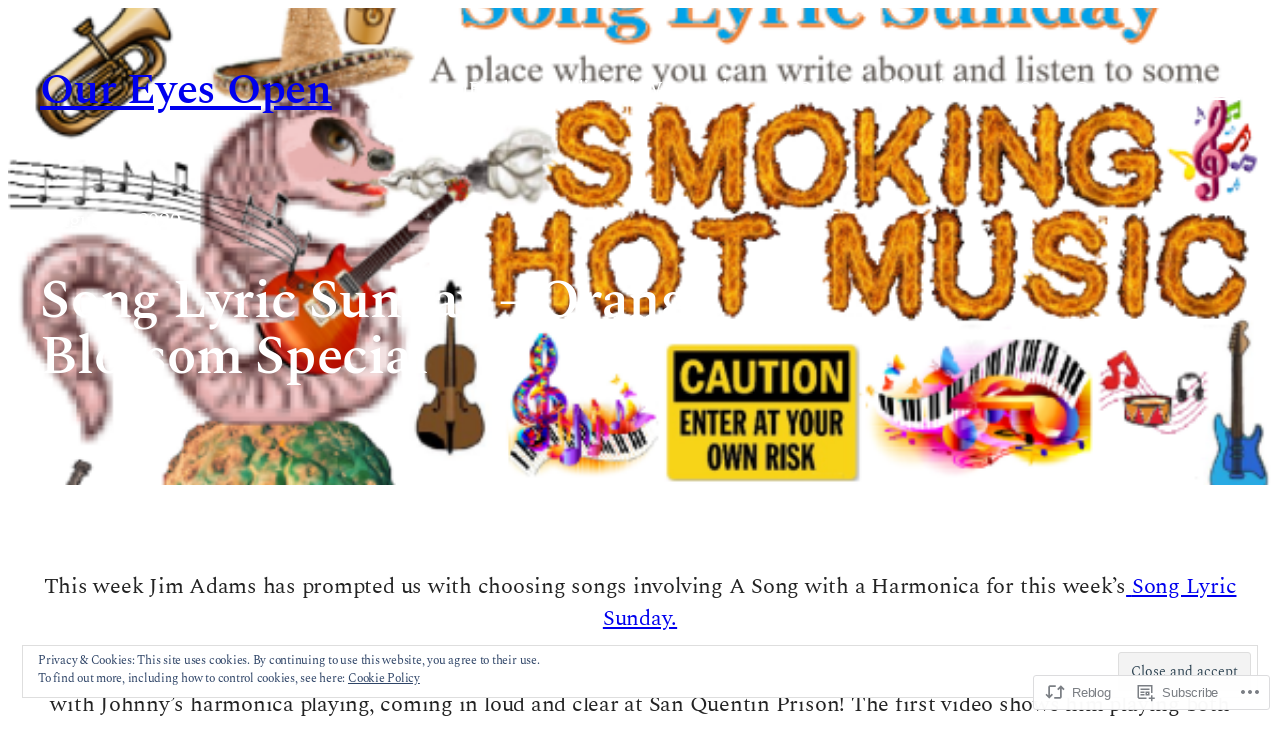

--- FILE ---
content_type: text/html; charset=UTF-8
request_url: https://oureyesopen.blog/2020/08/09/song-lyric-sunday-orange-blossom-special/
body_size: 40800
content:
<!DOCTYPE html>
<html lang="en">
<head>
	<meta charset="UTF-8" />
	<meta name="viewport" content="width=device-width, initial-scale=1" />
<script type="text/javascript">
  WebFontConfig = {"google":{"families":["Roboto+Slab:300:latin,latin-ext","Open+Sans:r,i,b,bi:latin,latin-ext"]},"api_url":"https:\/\/fonts-api.wp.com\/css"};
  (function() {
    var wf = document.createElement('script');
    wf.src = '/wp-content/plugins/custom-fonts/js/webfont.js';
    wf.type = 'text/javascript';
    wf.async = 'true';
    var s = document.getElementsByTagName('script')[0];
    s.parentNode.insertBefore(wf, s);
	})();
</script><style id="jetpack-custom-fonts-css"></style>
<meta name='robots' content='max-image-preview:large' />

<!-- Async WordPress.com Remote Login -->
<script id="wpcom_remote_login_js">
var wpcom_remote_login_extra_auth = '';
function wpcom_remote_login_remove_dom_node_id( element_id ) {
	var dom_node = document.getElementById( element_id );
	if ( dom_node ) { dom_node.parentNode.removeChild( dom_node ); }
}
function wpcom_remote_login_remove_dom_node_classes( class_name ) {
	var dom_nodes = document.querySelectorAll( '.' + class_name );
	for ( var i = 0; i < dom_nodes.length; i++ ) {
		dom_nodes[ i ].parentNode.removeChild( dom_nodes[ i ] );
	}
}
function wpcom_remote_login_final_cleanup() {
	wpcom_remote_login_remove_dom_node_classes( "wpcom_remote_login_msg" );
	wpcom_remote_login_remove_dom_node_id( "wpcom_remote_login_key" );
	wpcom_remote_login_remove_dom_node_id( "wpcom_remote_login_validate" );
	wpcom_remote_login_remove_dom_node_id( "wpcom_remote_login_js" );
	wpcom_remote_login_remove_dom_node_id( "wpcom_request_access_iframe" );
	wpcom_remote_login_remove_dom_node_id( "wpcom_request_access_styles" );
}

// Watch for messages back from the remote login
window.addEventListener( "message", function( e ) {
	if ( e.origin === "https://r-login.wordpress.com" ) {
		var data = {};
		try {
			data = JSON.parse( e.data );
		} catch( e ) {
			wpcom_remote_login_final_cleanup();
			return;
		}

		if ( data.msg === 'LOGIN' ) {
			// Clean up the login check iframe
			wpcom_remote_login_remove_dom_node_id( "wpcom_remote_login_key" );

			var id_regex = new RegExp( /^[0-9]+$/ );
			var token_regex = new RegExp( /^.*|.*|.*$/ );
			if (
				token_regex.test( data.token )
				&& id_regex.test( data.wpcomid )
			) {
				// We have everything we need to ask for a login
				var script = document.createElement( "script" );
				script.setAttribute( "id", "wpcom_remote_login_validate" );
				script.src = '/remote-login.php?wpcom_remote_login=validate'
					+ '&wpcomid=' + data.wpcomid
					+ '&token=' + encodeURIComponent( data.token )
					+ '&host=' + window.location.protocol
					+ '//' + window.location.hostname
					+ '&postid=5009'
					+ '&is_singular=1';
				document.body.appendChild( script );
			}

			return;
		}

		// Safari ITP, not logged in, so redirect
		if ( data.msg === 'LOGIN-REDIRECT' ) {
			window.location = 'https://wordpress.com/log-in?redirect_to=' + window.location.href;
			return;
		}

		// Safari ITP, storage access failed, remove the request
		if ( data.msg === 'LOGIN-REMOVE' ) {
			var css_zap = 'html { -webkit-transition: margin-top 1s; transition: margin-top 1s; } /* 9001 */ html { margin-top: 0 !important; } * html body { margin-top: 0 !important; } @media screen and ( max-width: 782px ) { html { margin-top: 0 !important; } * html body { margin-top: 0 !important; } }';
			var style_zap = document.createElement( 'style' );
			style_zap.type = 'text/css';
			style_zap.appendChild( document.createTextNode( css_zap ) );
			document.body.appendChild( style_zap );

			var e = document.getElementById( 'wpcom_request_access_iframe' );
			e.parentNode.removeChild( e );

			document.cookie = 'wordpress_com_login_access=denied; path=/; max-age=31536000';

			return;
		}

		// Safari ITP
		if ( data.msg === 'REQUEST_ACCESS' ) {
			console.log( 'request access: safari' );

			// Check ITP iframe enable/disable knob
			if ( wpcom_remote_login_extra_auth !== 'safari_itp_iframe' ) {
				return;
			}

			// If we are in a "private window" there is no ITP.
			var private_window = false;
			try {
				var opendb = window.openDatabase( null, null, null, null );
			} catch( e ) {
				private_window = true;
			}

			if ( private_window ) {
				console.log( 'private window' );
				return;
			}

			var iframe = document.createElement( 'iframe' );
			iframe.id = 'wpcom_request_access_iframe';
			iframe.setAttribute( 'scrolling', 'no' );
			iframe.setAttribute( 'sandbox', 'allow-storage-access-by-user-activation allow-scripts allow-same-origin allow-top-navigation-by-user-activation' );
			iframe.src = 'https://r-login.wordpress.com/remote-login.php?wpcom_remote_login=request_access&origin=' + encodeURIComponent( data.origin ) + '&wpcomid=' + encodeURIComponent( data.wpcomid );

			var css = 'html { -webkit-transition: margin-top 1s; transition: margin-top 1s; } /* 9001 */ html { margin-top: 46px !important; } * html body { margin-top: 46px !important; } @media screen and ( max-width: 660px ) { html { margin-top: 71px !important; } * html body { margin-top: 71px !important; } #wpcom_request_access_iframe { display: block; height: 71px !important; } } #wpcom_request_access_iframe { border: 0px; height: 46px; position: fixed; top: 0; left: 0; width: 100%; min-width: 100%; z-index: 99999; background: #23282d; } ';

			var style = document.createElement( 'style' );
			style.type = 'text/css';
			style.id = 'wpcom_request_access_styles';
			style.appendChild( document.createTextNode( css ) );
			document.body.appendChild( style );

			document.body.appendChild( iframe );
		}

		if ( data.msg === 'DONE' ) {
			wpcom_remote_login_final_cleanup();
		}
	}
}, false );

// Inject the remote login iframe after the page has had a chance to load
// more critical resources
window.addEventListener( "DOMContentLoaded", function( e ) {
	var iframe = document.createElement( "iframe" );
	iframe.style.display = "none";
	iframe.setAttribute( "scrolling", "no" );
	iframe.setAttribute( "id", "wpcom_remote_login_key" );
	iframe.src = "https://r-login.wordpress.com/remote-login.php"
		+ "?wpcom_remote_login=key"
		+ "&origin=aHR0cHM6Ly9vdXJleWVzb3Blbi5ibG9n"
		+ "&wpcomid=164111297"
		+ "&time=" + Math.floor( Date.now() / 1000 );
	document.body.appendChild( iframe );
}, false );
</script>
<title>Song Lyric Sunday &#8211; Orange Blossom Special &#8211; Our Eyes Open</title>
<link rel='dns-prefetch' href='//s0.wp.com' />
<link rel='dns-prefetch' href='//wordpress.com' />
<link rel="alternate" type="application/rss+xml" title="Our Eyes Open &raquo; Feed" href="https://oureyesopen.blog/feed/" />
<link rel="alternate" type="application/rss+xml" title="Our Eyes Open &raquo; Comments Feed" href="https://oureyesopen.blog/comments/feed/" />
<link rel="alternate" type="application/rss+xml" title="Our Eyes Open &raquo; Song Lyric Sunday &#8211; Orange Blossom&nbsp;Special Comments Feed" href="https://oureyesopen.blog/2020/08/09/song-lyric-sunday-orange-blossom-special/feed/" />
	<script type="text/javascript">
		/* <![CDATA[ */
		function addLoadEvent(func) {
			var oldonload = window.onload;
			if (typeof window.onload != 'function') {
				window.onload = func;
			} else {
				window.onload = function () {
					oldonload();
					func();
				}
			}
		}
		/* ]]> */
	</script>
	<link crossorigin='anonymous' rel='stylesheet' id='all-css-0-1' href='/_static/??-eJx9zN0KwjAMhuEbsgZ/5vBAvJbShtE1bYNJKLt7NxEEEQ9fku+Bzi60qlgVijkmm1IV6ClOqAJo67XlhI58B8XC5BUFRBfCfRDZwW9gRmUf8rtBrEJp0WjdPnAzouMm+lX/REoZP+6rtvd7uR3G4XQcr5fzMD8BGYBNRA==&cssminify=yes' type='text/css' media='all' />
<style id='wp-block-site-title-inline-css'>
.wp-block-site-title{box-sizing:border-box}.wp-block-site-title :where(a){color:inherit;font-family:inherit;font-size:inherit;font-style:inherit;font-weight:inherit;letter-spacing:inherit;line-height:inherit;text-decoration:inherit}
/*# sourceURL=/wp-content/plugins/gutenberg-core/v22.2.0/build/styles/block-library/site-title/style.css */
</style>
<style id='wp-block-navigation-link-inline-css'>
.wp-block-navigation .wp-block-navigation-item__label{overflow-wrap:break-word}.wp-block-navigation .wp-block-navigation-item__description{display:none}.link-ui-tools{outline:1px solid #f0f0f0;padding:8px}.link-ui-block-inserter{padding-top:8px}.link-ui-block-inserter__back{margin-left:8px;text-transform:uppercase}
/*# sourceURL=/wp-content/plugins/gutenberg-core/v22.2.0/build/styles/block-library/navigation-link/style.css */
</style>
<style id='wp-block-navigation-inline-css'>
.wp-block-navigation{position:relative}.wp-block-navigation ul{margin-bottom:0;margin-left:0;margin-top:0;padding-left:0}.wp-block-navigation ul,.wp-block-navigation ul li{list-style:none;padding:0}.wp-block-navigation .wp-block-navigation-item{align-items:center;background-color:inherit;display:flex;position:relative}.wp-block-navigation .wp-block-navigation-item .wp-block-navigation__submenu-container:empty{display:none}.wp-block-navigation .wp-block-navigation-item__content{display:block;z-index:1}.wp-block-navigation .wp-block-navigation-item__content.wp-block-navigation-item__content{color:inherit}.wp-block-navigation.has-text-decoration-underline .wp-block-navigation-item__content,.wp-block-navigation.has-text-decoration-underline .wp-block-navigation-item__content:active,.wp-block-navigation.has-text-decoration-underline .wp-block-navigation-item__content:focus{text-decoration:underline}.wp-block-navigation.has-text-decoration-line-through .wp-block-navigation-item__content,.wp-block-navigation.has-text-decoration-line-through .wp-block-navigation-item__content:active,.wp-block-navigation.has-text-decoration-line-through .wp-block-navigation-item__content:focus{text-decoration:line-through}.wp-block-navigation :where(a),.wp-block-navigation :where(a:active),.wp-block-navigation :where(a:focus){text-decoration:none}.wp-block-navigation .wp-block-navigation__submenu-icon{align-self:center;background-color:inherit;border:none;color:currentColor;display:inline-block;font-size:inherit;height:.6em;line-height:0;margin-left:.25em;padding:0;width:.6em}.wp-block-navigation .wp-block-navigation__submenu-icon svg{stroke:currentColor;display:inline-block;height:inherit;margin-top:.075em;width:inherit}.wp-block-navigation{--navigation-layout-justification-setting:flex-start;--navigation-layout-direction:row;--navigation-layout-wrap:wrap;--navigation-layout-justify:flex-start;--navigation-layout-align:center}.wp-block-navigation.is-vertical{--navigation-layout-direction:column;--navigation-layout-justify:initial;--navigation-layout-align:flex-start}.wp-block-navigation.no-wrap{--navigation-layout-wrap:nowrap}.wp-block-navigation.items-justified-center{--navigation-layout-justification-setting:center;--navigation-layout-justify:center}.wp-block-navigation.items-justified-center.is-vertical{--navigation-layout-align:center}.wp-block-navigation.items-justified-right{--navigation-layout-justification-setting:flex-end;--navigation-layout-justify:flex-end}.wp-block-navigation.items-justified-right.is-vertical{--navigation-layout-align:flex-end}.wp-block-navigation.items-justified-space-between{--navigation-layout-justification-setting:space-between;--navigation-layout-justify:space-between}.wp-block-navigation .has-child .wp-block-navigation__submenu-container{align-items:normal;background-color:inherit;color:inherit;display:flex;flex-direction:column;opacity:0;position:absolute;z-index:2}@media not (prefers-reduced-motion){.wp-block-navigation .has-child .wp-block-navigation__submenu-container{transition:opacity .1s linear}}.wp-block-navigation .has-child .wp-block-navigation__submenu-container{height:0;overflow:hidden;visibility:hidden;width:0}.wp-block-navigation .has-child .wp-block-navigation__submenu-container>.wp-block-navigation-item>.wp-block-navigation-item__content{display:flex;flex-grow:1;padding:.5em 1em}.wp-block-navigation .has-child .wp-block-navigation__submenu-container>.wp-block-navigation-item>.wp-block-navigation-item__content .wp-block-navigation__submenu-icon{margin-left:auto;margin-right:0}.wp-block-navigation .has-child .wp-block-navigation__submenu-container .wp-block-navigation-item__content{margin:0}.wp-block-navigation .has-child .wp-block-navigation__submenu-container{left:-1px;top:100%}@media (min-width:782px){.wp-block-navigation .has-child .wp-block-navigation__submenu-container .wp-block-navigation__submenu-container{left:100%;top:-1px}.wp-block-navigation .has-child .wp-block-navigation__submenu-container .wp-block-navigation__submenu-container:before{background:#0000;content:"";display:block;height:100%;position:absolute;right:100%;width:.5em}.wp-block-navigation .has-child .wp-block-navigation__submenu-container .wp-block-navigation__submenu-icon{margin-right:.25em}.wp-block-navigation .has-child .wp-block-navigation__submenu-container .wp-block-navigation__submenu-icon svg{transform:rotate(-90deg)}}.wp-block-navigation .has-child .wp-block-navigation-submenu__toggle[aria-expanded=true]~.wp-block-navigation__submenu-container,.wp-block-navigation .has-child:not(.open-on-click):hover>.wp-block-navigation__submenu-container,.wp-block-navigation .has-child:not(.open-on-click):not(.open-on-hover-click):focus-within>.wp-block-navigation__submenu-container{height:auto;min-width:200px;opacity:1;overflow:visible;visibility:visible;width:auto}.wp-block-navigation.has-background .has-child .wp-block-navigation__submenu-container{left:0;top:100%}@media (min-width:782px){.wp-block-navigation.has-background .has-child .wp-block-navigation__submenu-container .wp-block-navigation__submenu-container{left:100%;top:0}}.wp-block-navigation-submenu{display:flex;position:relative}.wp-block-navigation-submenu .wp-block-navigation__submenu-icon svg{stroke:currentColor}button.wp-block-navigation-item__content{background-color:initial;border:none;color:currentColor;font-family:inherit;font-size:inherit;font-style:inherit;font-weight:inherit;letter-spacing:inherit;line-height:inherit;text-align:left;text-transform:inherit}.wp-block-navigation-submenu__toggle{cursor:pointer}.wp-block-navigation-submenu__toggle[aria-expanded=true]+.wp-block-navigation__submenu-icon>svg,.wp-block-navigation-submenu__toggle[aria-expanded=true]>svg{transform:rotate(180deg)}.wp-block-navigation-item.open-on-click .wp-block-navigation-submenu__toggle{padding-left:0;padding-right:.85em}.wp-block-navigation-item.open-on-click .wp-block-navigation-submenu__toggle+.wp-block-navigation__submenu-icon{margin-left:-.6em;pointer-events:none}.wp-block-navigation-item.open-on-click button.wp-block-navigation-item__content:not(.wp-block-navigation-submenu__toggle){padding:0}.wp-block-navigation .wp-block-page-list,.wp-block-navigation__container,.wp-block-navigation__responsive-close,.wp-block-navigation__responsive-container,.wp-block-navigation__responsive-container-content,.wp-block-navigation__responsive-dialog{gap:inherit}:where(.wp-block-navigation.has-background .wp-block-navigation-item a:not(.wp-element-button)),:where(.wp-block-navigation.has-background .wp-block-navigation-submenu a:not(.wp-element-button)){padding:.5em 1em}:where(.wp-block-navigation .wp-block-navigation__submenu-container .wp-block-navigation-item a:not(.wp-element-button)),:where(.wp-block-navigation .wp-block-navigation__submenu-container .wp-block-navigation-submenu a:not(.wp-element-button)),:where(.wp-block-navigation .wp-block-navigation__submenu-container .wp-block-navigation-submenu button.wp-block-navigation-item__content),:where(.wp-block-navigation .wp-block-navigation__submenu-container .wp-block-pages-list__item button.wp-block-navigation-item__content){padding:.5em 1em}.wp-block-navigation.items-justified-right .wp-block-navigation__container .has-child .wp-block-navigation__submenu-container,.wp-block-navigation.items-justified-right .wp-block-page-list>.has-child .wp-block-navigation__submenu-container,.wp-block-navigation.items-justified-space-between .wp-block-page-list>.has-child:last-child .wp-block-navigation__submenu-container,.wp-block-navigation.items-justified-space-between>.wp-block-navigation__container>.has-child:last-child .wp-block-navigation__submenu-container{left:auto;right:0}.wp-block-navigation.items-justified-right .wp-block-navigation__container .has-child .wp-block-navigation__submenu-container .wp-block-navigation__submenu-container,.wp-block-navigation.items-justified-right .wp-block-page-list>.has-child .wp-block-navigation__submenu-container .wp-block-navigation__submenu-container,.wp-block-navigation.items-justified-space-between .wp-block-page-list>.has-child:last-child .wp-block-navigation__submenu-container .wp-block-navigation__submenu-container,.wp-block-navigation.items-justified-space-between>.wp-block-navigation__container>.has-child:last-child .wp-block-navigation__submenu-container .wp-block-navigation__submenu-container{left:-1px;right:-1px}@media (min-width:782px){.wp-block-navigation.items-justified-right .wp-block-navigation__container .has-child .wp-block-navigation__submenu-container .wp-block-navigation__submenu-container,.wp-block-navigation.items-justified-right .wp-block-page-list>.has-child .wp-block-navigation__submenu-container .wp-block-navigation__submenu-container,.wp-block-navigation.items-justified-space-between .wp-block-page-list>.has-child:last-child .wp-block-navigation__submenu-container .wp-block-navigation__submenu-container,.wp-block-navigation.items-justified-space-between>.wp-block-navigation__container>.has-child:last-child .wp-block-navigation__submenu-container .wp-block-navigation__submenu-container{left:auto;right:100%}}.wp-block-navigation:not(.has-background) .wp-block-navigation__submenu-container{background-color:#fff;border:1px solid #00000026}.wp-block-navigation.has-background .wp-block-navigation__submenu-container{background-color:inherit}.wp-block-navigation:not(.has-text-color) .wp-block-navigation__submenu-container{color:#000}.wp-block-navigation__container{align-items:var(--navigation-layout-align,initial);display:flex;flex-direction:var(--navigation-layout-direction,initial);flex-wrap:var(--navigation-layout-wrap,wrap);justify-content:var(--navigation-layout-justify,initial);list-style:none;margin:0;padding-left:0}.wp-block-navigation__container .is-responsive{display:none}.wp-block-navigation__container:only-child,.wp-block-page-list:only-child{flex-grow:1}@keyframes overlay-menu__fade-in-animation{0%{opacity:0;transform:translateY(.5em)}to{opacity:1;transform:translateY(0)}}.wp-block-navigation__responsive-container{bottom:0;display:none;left:0;position:fixed;right:0;top:0}.wp-block-navigation__responsive-container :where(.wp-block-navigation-item a){color:inherit}.wp-block-navigation__responsive-container .wp-block-navigation__responsive-container-content{align-items:var(--navigation-layout-align,initial);display:flex;flex-direction:var(--navigation-layout-direction,initial);flex-wrap:var(--navigation-layout-wrap,wrap);justify-content:var(--navigation-layout-justify,initial)}.wp-block-navigation__responsive-container:not(.is-menu-open.is-menu-open){background-color:inherit!important;color:inherit!important}.wp-block-navigation__responsive-container.is-menu-open{background-color:inherit;display:flex;flex-direction:column}@media not (prefers-reduced-motion){.wp-block-navigation__responsive-container.is-menu-open{animation:overlay-menu__fade-in-animation .1s ease-out;animation-fill-mode:forwards}}.wp-block-navigation__responsive-container.is-menu-open{overflow:auto;padding:clamp(1rem,var(--wp--style--root--padding-top),20rem) clamp(1rem,var(--wp--style--root--padding-right),20rem) clamp(1rem,var(--wp--style--root--padding-bottom),20rem) clamp(1rem,var(--wp--style--root--padding-left),20rem);z-index:100000}.wp-block-navigation__responsive-container.is-menu-open .wp-block-navigation__responsive-container-content{align-items:var(--navigation-layout-justification-setting,inherit);display:flex;flex-direction:column;flex-wrap:nowrap;overflow:visible;padding-top:calc(2rem + 24px)}.wp-block-navigation__responsive-container.is-menu-open .wp-block-navigation__responsive-container-content,.wp-block-navigation__responsive-container.is-menu-open .wp-block-navigation__responsive-container-content .wp-block-navigation__container,.wp-block-navigation__responsive-container.is-menu-open .wp-block-navigation__responsive-container-content .wp-block-page-list{justify-content:flex-start}.wp-block-navigation__responsive-container.is-menu-open .wp-block-navigation__responsive-container-content .wp-block-navigation__submenu-icon{display:none}.wp-block-navigation__responsive-container.is-menu-open .wp-block-navigation__responsive-container-content .has-child .wp-block-navigation__submenu-container{border:none;height:auto;min-width:200px;opacity:1;overflow:initial;padding-left:2rem;padding-right:2rem;position:static;visibility:visible;width:auto}.wp-block-navigation__responsive-container.is-menu-open .wp-block-navigation__responsive-container-content .wp-block-navigation__container,.wp-block-navigation__responsive-container.is-menu-open .wp-block-navigation__responsive-container-content .wp-block-navigation__submenu-container{gap:inherit}.wp-block-navigation__responsive-container.is-menu-open .wp-block-navigation__responsive-container-content .wp-block-navigation__submenu-container{padding-top:var(--wp--style--block-gap,2em)}.wp-block-navigation__responsive-container.is-menu-open .wp-block-navigation__responsive-container-content .wp-block-navigation-item__content{padding:0}.wp-block-navigation__responsive-container.is-menu-open .wp-block-navigation__responsive-container-content .wp-block-navigation-item,.wp-block-navigation__responsive-container.is-menu-open .wp-block-navigation__responsive-container-content .wp-block-navigation__container,.wp-block-navigation__responsive-container.is-menu-open .wp-block-navigation__responsive-container-content .wp-block-page-list{align-items:var(--navigation-layout-justification-setting,initial);display:flex;flex-direction:column}.wp-block-navigation__responsive-container.is-menu-open .wp-block-navigation-item,.wp-block-navigation__responsive-container.is-menu-open .wp-block-navigation-item .wp-block-navigation__submenu-container,.wp-block-navigation__responsive-container.is-menu-open .wp-block-navigation__container,.wp-block-navigation__responsive-container.is-menu-open .wp-block-page-list{background:#0000!important;color:inherit!important}.wp-block-navigation__responsive-container.is-menu-open .wp-block-navigation__submenu-container.wp-block-navigation__submenu-container.wp-block-navigation__submenu-container.wp-block-navigation__submenu-container{left:auto;right:auto}@media (min-width:600px){.wp-block-navigation__responsive-container:not(.hidden-by-default):not(.is-menu-open){background-color:inherit;display:block;position:relative;width:100%;z-index:auto}.wp-block-navigation__responsive-container:not(.hidden-by-default):not(.is-menu-open) .wp-block-navigation__responsive-container-close{display:none}.wp-block-navigation__responsive-container.is-menu-open .wp-block-navigation__submenu-container.wp-block-navigation__submenu-container.wp-block-navigation__submenu-container.wp-block-navigation__submenu-container{left:0}}.wp-block-navigation:not(.has-background) .wp-block-navigation__responsive-container.is-menu-open{background-color:#fff}.wp-block-navigation:not(.has-text-color) .wp-block-navigation__responsive-container.is-menu-open{color:#000}.wp-block-navigation__toggle_button_label{font-size:1rem;font-weight:700}.wp-block-navigation__responsive-container-close,.wp-block-navigation__responsive-container-open{background:#0000;border:none;color:currentColor;cursor:pointer;margin:0;padding:0;text-transform:inherit;vertical-align:middle}.wp-block-navigation__responsive-container-close svg,.wp-block-navigation__responsive-container-open svg{fill:currentColor;display:block;height:24px;pointer-events:none;width:24px}.wp-block-navigation__responsive-container-open{display:flex}.wp-block-navigation__responsive-container-open.wp-block-navigation__responsive-container-open.wp-block-navigation__responsive-container-open{font-family:inherit;font-size:inherit;font-weight:inherit}@media (min-width:600px){.wp-block-navigation__responsive-container-open:not(.always-shown){display:none}}.wp-block-navigation__responsive-container-close{position:absolute;right:0;top:0;z-index:2}.wp-block-navigation__responsive-container-close.wp-block-navigation__responsive-container-close.wp-block-navigation__responsive-container-close{font-family:inherit;font-size:inherit;font-weight:inherit}.wp-block-navigation__responsive-close{width:100%}.has-modal-open .wp-block-navigation__responsive-close{margin-left:auto;margin-right:auto;max-width:var(--wp--style--global--wide-size,100%)}.wp-block-navigation__responsive-close:focus{outline:none}.is-menu-open .wp-block-navigation__responsive-close,.is-menu-open .wp-block-navigation__responsive-container-content,.is-menu-open .wp-block-navigation__responsive-dialog{box-sizing:border-box}.wp-block-navigation__responsive-dialog{position:relative}.has-modal-open .admin-bar .is-menu-open .wp-block-navigation__responsive-dialog{margin-top:46px}@media (min-width:782px){.has-modal-open .admin-bar .is-menu-open .wp-block-navigation__responsive-dialog{margin-top:32px}}html.has-modal-open{overflow:hidden}
/*# sourceURL=/wp-content/plugins/gutenberg-core/v22.2.0/build/styles/block-library/navigation/style.css */
</style>
<style id='wp-block-group-inline-css'>
.wp-block-group{box-sizing:border-box}:where(.wp-block-group.wp-block-group-is-layout-constrained){position:relative}
/*# sourceURL=/wp-content/plugins/gutenberg-core/v22.2.0/build/styles/block-library/group/style.css */
</style>
<style id='wp-block-post-date-inline-css'>
.wp-block-post-date{box-sizing:border-box}
/*# sourceURL=/wp-content/plugins/gutenberg-core/v22.2.0/build/styles/block-library/post-date/style.css */
</style>
<style id='wp-block-post-title-inline-css'>
.wp-block-post-title{box-sizing:border-box;word-break:break-word}.wp-block-post-title :where(a){display:inline-block;font-family:inherit;font-size:inherit;font-style:inherit;font-weight:inherit;letter-spacing:inherit;line-height:inherit;text-decoration:inherit}
/*# sourceURL=/wp-content/plugins/gutenberg-core/v22.2.0/build/styles/block-library/post-title/style.css */
</style>
<link crossorigin='anonymous' rel='stylesheet' id='all-css-12-1' href='/wp-content/plugins/gutenberg-core/v22.2.0/build/styles/block-library/cover/style.css?m=1764855221i&cssminify=yes' type='text/css' media='all' />
<style id='wp-block-paragraph-inline-css'>
.is-small-text{font-size:.875em}.is-regular-text{font-size:1em}.is-large-text{font-size:2.25em}.is-larger-text{font-size:3em}.has-drop-cap:not(:focus):first-letter{float:left;font-size:8.4em;font-style:normal;font-weight:100;line-height:.68;margin:.05em .1em 0 0;text-transform:uppercase}body.rtl .has-drop-cap:not(:focus):first-letter{float:none;margin-left:.1em}p.has-drop-cap.has-background{overflow:hidden}:root :where(p.has-background){padding:1.25em 2.375em}:where(p.has-text-color:not(.has-link-color)) a{color:inherit}p.has-text-align-left[style*="writing-mode:vertical-lr"],p.has-text-align-right[style*="writing-mode:vertical-rl"]{rotate:180deg}
/*# sourceURL=/wp-content/plugins/gutenberg-core/v22.2.0/build/styles/block-library/paragraph/style.css */
</style>
<style id='wp-block-image-inline-css'>
.wp-block-image>a,.wp-block-image>figure>a{display:inline-block}.wp-block-image img{box-sizing:border-box;height:auto;max-width:100%;vertical-align:bottom}@media not (prefers-reduced-motion){.wp-block-image img.hide{visibility:hidden}.wp-block-image img.show{animation:show-content-image .4s}}.wp-block-image[style*=border-radius] img,.wp-block-image[style*=border-radius]>a{border-radius:inherit}.wp-block-image.has-custom-border img{box-sizing:border-box}.wp-block-image.aligncenter{text-align:center}.wp-block-image.alignfull>a,.wp-block-image.alignwide>a{width:100%}.wp-block-image.alignfull img,.wp-block-image.alignwide img{height:auto;width:100%}.wp-block-image .aligncenter,.wp-block-image .alignleft,.wp-block-image .alignright,.wp-block-image.aligncenter,.wp-block-image.alignleft,.wp-block-image.alignright{display:table}.wp-block-image .aligncenter>figcaption,.wp-block-image .alignleft>figcaption,.wp-block-image .alignright>figcaption,.wp-block-image.aligncenter>figcaption,.wp-block-image.alignleft>figcaption,.wp-block-image.alignright>figcaption{caption-side:bottom;display:table-caption}.wp-block-image .alignleft{float:left;margin:.5em 1em .5em 0}.wp-block-image .alignright{float:right;margin:.5em 0 .5em 1em}.wp-block-image .aligncenter{margin-left:auto;margin-right:auto}.wp-block-image :where(figcaption){margin-bottom:1em;margin-top:.5em}.wp-block-image.is-style-circle-mask img{border-radius:9999px}@supports ((-webkit-mask-image:none) or (mask-image:none)) or (-webkit-mask-image:none){.wp-block-image.is-style-circle-mask img{border-radius:0;-webkit-mask-image:url('data:image/svg+xml;utf8,<svg viewBox="0 0 100 100" xmlns="http://www.w3.org/2000/svg"><circle cx="50" cy="50" r="50"/></svg>');mask-image:url('data:image/svg+xml;utf8,<svg viewBox="0 0 100 100" xmlns="http://www.w3.org/2000/svg"><circle cx="50" cy="50" r="50"/></svg>');mask-mode:alpha;-webkit-mask-position:center;mask-position:center;-webkit-mask-repeat:no-repeat;mask-repeat:no-repeat;-webkit-mask-size:contain;mask-size:contain}}:root :where(.wp-block-image.is-style-rounded img,.wp-block-image .is-style-rounded img){border-radius:9999px}.wp-block-image figure{margin:0}.wp-lightbox-container{display:flex;flex-direction:column;position:relative}.wp-lightbox-container img{cursor:zoom-in}.wp-lightbox-container img:hover+button{opacity:1}.wp-lightbox-container button{align-items:center;backdrop-filter:blur(16px) saturate(180%);background-color:#5a5a5a40;border:none;border-radius:4px;cursor:zoom-in;display:flex;height:20px;justify-content:center;opacity:0;padding:0;position:absolute;right:16px;text-align:center;top:16px;width:20px;z-index:100}@media not (prefers-reduced-motion){.wp-lightbox-container button{transition:opacity .2s ease}}.wp-lightbox-container button:focus-visible{outline:3px auto #5a5a5a40;outline:3px auto -webkit-focus-ring-color;outline-offset:3px}.wp-lightbox-container button:hover{cursor:pointer;opacity:1}.wp-lightbox-container button:focus{opacity:1}.wp-lightbox-container button:focus,.wp-lightbox-container button:hover,.wp-lightbox-container button:not(:hover):not(:active):not(.has-background){background-color:#5a5a5a40;border:none}.wp-lightbox-overlay{box-sizing:border-box;cursor:zoom-out;height:100vh;left:0;overflow:hidden;position:fixed;top:0;visibility:hidden;width:100%;z-index:100000}.wp-lightbox-overlay .close-button{align-items:center;cursor:pointer;display:flex;justify-content:center;min-height:40px;min-width:40px;padding:0;position:absolute;right:calc(env(safe-area-inset-right) + 16px);top:calc(env(safe-area-inset-top) + 16px);z-index:5000000}.wp-lightbox-overlay .close-button:focus,.wp-lightbox-overlay .close-button:hover,.wp-lightbox-overlay .close-button:not(:hover):not(:active):not(.has-background){background:none;border:none}.wp-lightbox-overlay .lightbox-image-container{height:var(--wp--lightbox-container-height);left:50%;overflow:hidden;position:absolute;top:50%;transform:translate(-50%,-50%);transform-origin:top left;width:var(--wp--lightbox-container-width);z-index:9999999999}.wp-lightbox-overlay .wp-block-image{align-items:center;box-sizing:border-box;display:flex;height:100%;justify-content:center;margin:0;position:relative;transform-origin:0 0;width:100%;z-index:3000000}.wp-lightbox-overlay .wp-block-image img{height:var(--wp--lightbox-image-height);min-height:var(--wp--lightbox-image-height);min-width:var(--wp--lightbox-image-width);width:var(--wp--lightbox-image-width)}.wp-lightbox-overlay .wp-block-image figcaption{display:none}.wp-lightbox-overlay button{background:none;border:none}.wp-lightbox-overlay .scrim{background-color:#fff;height:100%;opacity:.9;position:absolute;width:100%;z-index:2000000}.wp-lightbox-overlay.active{visibility:visible}@media not (prefers-reduced-motion){.wp-lightbox-overlay.active{animation:turn-on-visibility .25s both}.wp-lightbox-overlay.active img{animation:turn-on-visibility .35s both}.wp-lightbox-overlay.show-closing-animation:not(.active){animation:turn-off-visibility .35s both}.wp-lightbox-overlay.show-closing-animation:not(.active) img{animation:turn-off-visibility .25s both}.wp-lightbox-overlay.zoom.active{animation:none;opacity:1;visibility:visible}.wp-lightbox-overlay.zoom.active .lightbox-image-container{animation:lightbox-zoom-in .4s}.wp-lightbox-overlay.zoom.active .lightbox-image-container img{animation:none}.wp-lightbox-overlay.zoom.active .scrim{animation:turn-on-visibility .4s forwards}.wp-lightbox-overlay.zoom.show-closing-animation:not(.active){animation:none}.wp-lightbox-overlay.zoom.show-closing-animation:not(.active) .lightbox-image-container{animation:lightbox-zoom-out .4s}.wp-lightbox-overlay.zoom.show-closing-animation:not(.active) .lightbox-image-container img{animation:none}.wp-lightbox-overlay.zoom.show-closing-animation:not(.active) .scrim{animation:turn-off-visibility .4s forwards}}@keyframes show-content-image{0%{visibility:hidden}99%{visibility:hidden}to{visibility:visible}}@keyframes turn-on-visibility{0%{opacity:0}to{opacity:1}}@keyframes turn-off-visibility{0%{opacity:1;visibility:visible}99%{opacity:0;visibility:visible}to{opacity:0;visibility:hidden}}@keyframes lightbox-zoom-in{0%{transform:translate(calc((-100vw + var(--wp--lightbox-scrollbar-width))/2 + var(--wp--lightbox-initial-left-position)),calc(-50vh + var(--wp--lightbox-initial-top-position))) scale(var(--wp--lightbox-scale))}to{transform:translate(-50%,-50%) scale(1)}}@keyframes lightbox-zoom-out{0%{transform:translate(-50%,-50%) scale(1);visibility:visible}99%{visibility:visible}to{transform:translate(calc((-100vw + var(--wp--lightbox-scrollbar-width))/2 + var(--wp--lightbox-initial-left-position)),calc(-50vh + var(--wp--lightbox-initial-top-position))) scale(var(--wp--lightbox-scale));visibility:hidden}}
/*# sourceURL=/wp-content/plugins/gutenberg-core/v22.2.0/build/styles/block-library/image/style.css */
</style>
<style id='wp-block-heading-inline-css'>
h1:where(.wp-block-heading).has-background,h2:where(.wp-block-heading).has-background,h3:where(.wp-block-heading).has-background,h4:where(.wp-block-heading).has-background,h5:where(.wp-block-heading).has-background,h6:where(.wp-block-heading).has-background{padding:1.25em 2.375em}h1.has-text-align-left[style*=writing-mode]:where([style*=vertical-lr]),h1.has-text-align-right[style*=writing-mode]:where([style*=vertical-rl]),h2.has-text-align-left[style*=writing-mode]:where([style*=vertical-lr]),h2.has-text-align-right[style*=writing-mode]:where([style*=vertical-rl]),h3.has-text-align-left[style*=writing-mode]:where([style*=vertical-lr]),h3.has-text-align-right[style*=writing-mode]:where([style*=vertical-rl]),h4.has-text-align-left[style*=writing-mode]:where([style*=vertical-lr]),h4.has-text-align-right[style*=writing-mode]:where([style*=vertical-rl]),h5.has-text-align-left[style*=writing-mode]:where([style*=vertical-lr]),h5.has-text-align-right[style*=writing-mode]:where([style*=vertical-rl]),h6.has-text-align-left[style*=writing-mode]:where([style*=vertical-lr]),h6.has-text-align-right[style*=writing-mode]:where([style*=vertical-rl]){rotate:180deg}
/*# sourceURL=/wp-content/plugins/gutenberg-core/v22.2.0/build/styles/block-library/heading/style.css */
</style>
<style id='wp-block-list-inline-css'>
ol,ul{box-sizing:border-box}:root :where(.wp-block-list.has-background){padding:1.25em 2.375em}
/*# sourceURL=/wp-content/plugins/gutenberg-core/v22.2.0/build/styles/block-library/list/style.css */
</style>
<style id='wp-block-verse-inline-css'>
pre.wp-block-verse{overflow:auto;white-space:pre-wrap}:where(pre.wp-block-verse){font-family:inherit}
/*# sourceURL=/wp-content/plugins/gutenberg-core/v22.2.0/build/styles/block-library/verse/style.css */
</style>
<style id='wp-block-quote-inline-css'>
.wp-block-quote{box-sizing:border-box;overflow-wrap:break-word}.wp-block-quote.is-large:where(:not(.is-style-plain)),.wp-block-quote.is-style-large:where(:not(.is-style-plain)){margin-bottom:1em;padding:0 1em}.wp-block-quote.is-large:where(:not(.is-style-plain)) p,.wp-block-quote.is-style-large:where(:not(.is-style-plain)) p{font-size:1.5em;font-style:italic;line-height:1.6}.wp-block-quote.is-large:where(:not(.is-style-plain)) cite,.wp-block-quote.is-large:where(:not(.is-style-plain)) footer,.wp-block-quote.is-style-large:where(:not(.is-style-plain)) cite,.wp-block-quote.is-style-large:where(:not(.is-style-plain)) footer{font-size:1.125em;text-align:right}.wp-block-quote>cite{display:block}
/*# sourceURL=/wp-content/plugins/gutenberg-core/v22.2.0/build/styles/block-library/quote/style.css */
</style>
<link crossorigin='anonymous' rel='stylesheet' id='all-css-28-1' href='/_static/??-eJyNjM0KgzAQBl9I/ag/lR6KjyK6LhJNNsHN4uuXQuvZ4wzD4EwlRcksGcHK5G11otg4p4n2H0NNMDohzD7SrtDTJT4qUi1wexDiYp4VNB3RlP3V/MX3N4T3o++aun892277AK5vOq4=&cssminify=yes' type='text/css' media='all' />
<style id='wp-block-post-content-inline-css'>
.wp-block-post-content{display:flow-root}
/*# sourceURL=/wp-content/plugins/gutenberg-core/v22.2.0/build/styles/block-library/post-content/style.css */
</style>
<style id='wp-block-avatar-inline-css'>
.wp-block-avatar{line-height:0}.wp-block-avatar,.wp-block-avatar img{box-sizing:border-box}.wp-block-avatar.aligncenter{text-align:center}
/*# sourceURL=/wp-content/plugins/gutenberg-core/v22.2.0/build/styles/block-library/avatar/style.css */
</style>
<style id='wp-block-post-author-name-inline-css'>
.wp-block-post-author-name{box-sizing:border-box}
/*# sourceURL=/wp-content/plugins/gutenberg-core/v22.2.0/build/styles/block-library/post-author-name/style.css */
</style>
<style id='wp-block-post-author-biography-inline-css'>
.wp-block-post-author-biography{box-sizing:border-box}
/*# sourceURL=/wp-content/plugins/gutenberg-core/v22.2.0/build/styles/block-library/post-author-biography/style.css */
</style>
<style id='wp-block-post-terms-inline-css'>
.wp-block-post-terms{box-sizing:border-box}.wp-block-post-terms .wp-block-post-terms__separator{white-space:pre-wrap}
/*# sourceURL=/wp-content/plugins/gutenberg-core/v22.2.0/build/styles/block-library/post-terms/style.css */
</style>
<style id='wp-block-comment-author-name-inline-css'>
.wp-block-comment-author-name{box-sizing:border-box}
/*# sourceURL=/wp-content/plugins/gutenberg-core/v22.2.0/build/styles/block-library/comment-author-name/style.css */
</style>
<style id='wp-block-comment-date-inline-css'>
.wp-block-comment-date{box-sizing:border-box}
/*# sourceURL=/wp-content/plugins/gutenberg-core/v22.2.0/build/styles/block-library/comment-date/style.css */
</style>
<style id='wp-block-comment-content-inline-css'>
.comment-awaiting-moderation{display:block;font-size:.875em;line-height:1.5}.wp-block-comment-content{box-sizing:border-box}
/*# sourceURL=/wp-content/plugins/gutenberg-core/v22.2.0/build/styles/block-library/comment-content/style.css */
</style>
<style id='wp-block-comment-template-inline-css'>
.wp-block-comment-template{box-sizing:border-box;list-style:none;margin-bottom:0;max-width:100%;padding:0}.wp-block-comment-template li{clear:both}.wp-block-comment-template ol{list-style:none;margin-bottom:0;max-width:100%;padding-left:2rem}.wp-block-comment-template.alignleft{float:left}.wp-block-comment-template.aligncenter{margin-left:auto;margin-right:auto;width:fit-content}.wp-block-comment-template.alignright{float:right}
/*# sourceURL=/wp-content/plugins/gutenberg-core/v22.2.0/build/styles/block-library/comment-template/style.css */
</style>
<style id='wp-block-comments-inline-css'>
.wp-block-post-comments{box-sizing:border-box}.wp-block-post-comments .alignleft{float:left}.wp-block-post-comments .alignright{float:right}.wp-block-post-comments .navigation:after{clear:both;content:"";display:table}.wp-block-post-comments .commentlist{clear:both;list-style:none;margin:0;padding:0}.wp-block-post-comments .commentlist .comment{min-height:2.25em;padding-left:3.25em}.wp-block-post-comments .commentlist .comment p{font-size:1em;line-height:1.8;margin:1em 0}.wp-block-post-comments .commentlist .children{list-style:none;margin:0;padding:0}.wp-block-post-comments .comment-author{line-height:1.5}.wp-block-post-comments .comment-author .avatar{border-radius:1.5em;display:block;float:left;height:2.5em;margin-right:.75em;margin-top:.5em;width:2.5em}.wp-block-post-comments .comment-author cite{font-style:normal}.wp-block-post-comments .comment-meta{font-size:.875em;line-height:1.5}.wp-block-post-comments .comment-meta b{font-weight:400}.wp-block-post-comments .comment-meta .comment-awaiting-moderation{display:block;margin-bottom:1em;margin-top:1em}.wp-block-post-comments .comment-body .commentmetadata{font-size:.875em}.wp-block-post-comments .comment-form-author label,.wp-block-post-comments .comment-form-comment label,.wp-block-post-comments .comment-form-email label,.wp-block-post-comments .comment-form-url label{display:block;margin-bottom:.25em}.wp-block-post-comments .comment-form input:not([type=submit]):not([type=checkbox]),.wp-block-post-comments .comment-form textarea{box-sizing:border-box;display:block;width:100%}.wp-block-post-comments .comment-form-cookies-consent{display:flex;gap:.25em}.wp-block-post-comments .comment-form-cookies-consent #wp-comment-cookies-consent{margin-top:.35em}.wp-block-post-comments .comment-reply-title{margin-bottom:0}.wp-block-post-comments .comment-reply-title :where(small){font-size:var(--wp--preset--font-size--medium,smaller);margin-left:.5em}.wp-block-post-comments .reply{font-size:.875em;margin-bottom:1.4em}.wp-block-post-comments input:not([type=submit]),.wp-block-post-comments textarea{border:1px solid #949494;font-family:inherit;font-size:1em}.wp-block-post-comments input:not([type=submit]):not([type=checkbox]),.wp-block-post-comments textarea{padding:calc(.667em + 2px)}:where(.wp-block-post-comments input[type=submit]){border:none}.wp-block-comments{box-sizing:border-box}
/*# sourceURL=/wp-content/plugins/gutenberg-core/v22.2.0/build/styles/block-library/comments/style.css */
</style>
<style id='wp-emoji-styles-inline-css'>

	img.wp-smiley, img.emoji {
		display: inline !important;
		border: none !important;
		box-shadow: none !important;
		height: 1em !important;
		width: 1em !important;
		margin: 0 0.07em !important;
		vertical-align: -0.1em !important;
		background: none !important;
		padding: 0 !important;
	}
/*# sourceURL=wp-emoji-styles-inline-css */
</style>
<style id='wp-block-library-inline-css'>
:root{--wp-block-synced-color:#7a00df;--wp-block-synced-color--rgb:122,0,223;--wp-bound-block-color:var(--wp-block-synced-color);--wp-editor-canvas-background:#ddd;--wp-admin-theme-color:#007cba;--wp-admin-theme-color--rgb:0,124,186;--wp-admin-theme-color-darker-10:#006ba1;--wp-admin-theme-color-darker-10--rgb:0,107,160.5;--wp-admin-theme-color-darker-20:#005a87;--wp-admin-theme-color-darker-20--rgb:0,90,135;--wp-admin-border-width-focus:2px}@media (min-resolution:192dpi){:root{--wp-admin-border-width-focus:1.5px}}.wp-element-button{cursor:pointer}:root .has-very-light-gray-background-color{background-color:#eee}:root .has-very-dark-gray-background-color{background-color:#313131}:root .has-very-light-gray-color{color:#eee}:root .has-very-dark-gray-color{color:#313131}:root .has-vivid-green-cyan-to-vivid-cyan-blue-gradient-background{background:linear-gradient(135deg,#00d084,#0693e3)}:root .has-purple-crush-gradient-background{background:linear-gradient(135deg,#34e2e4,#4721fb 50%,#ab1dfe)}:root .has-hazy-dawn-gradient-background{background:linear-gradient(135deg,#faaca8,#dad0ec)}:root .has-subdued-olive-gradient-background{background:linear-gradient(135deg,#fafae1,#67a671)}:root .has-atomic-cream-gradient-background{background:linear-gradient(135deg,#fdd79a,#004a59)}:root .has-nightshade-gradient-background{background:linear-gradient(135deg,#330968,#31cdcf)}:root .has-midnight-gradient-background{background:linear-gradient(135deg,#020381,#2874fc)}:root{--wp--preset--font-size--normal:16px;--wp--preset--font-size--huge:42px}.has-regular-font-size{font-size:1em}.has-larger-font-size{font-size:2.625em}.has-normal-font-size{font-size:var(--wp--preset--font-size--normal)}.has-huge-font-size{font-size:var(--wp--preset--font-size--huge)}:root .has-text-align-center{text-align:center}:root .has-text-align-left{text-align:left}:root .has-text-align-right{text-align:right}.has-fit-text{white-space:nowrap!important}#end-resizable-editor-section{display:none}.aligncenter{clear:both}.items-justified-left{justify-content:flex-start}.items-justified-center{justify-content:center}.items-justified-right{justify-content:flex-end}.items-justified-space-between{justify-content:space-between}.screen-reader-text{word-wrap:normal!important;border:0;clip-path:inset(50%);height:1px;margin:-1px;overflow:hidden;padding:0;position:absolute;width:1px}.screen-reader-text:focus{background-color:#ddd;clip-path:none;color:#444;display:block;font-size:1em;height:auto;left:5px;line-height:normal;padding:15px 23px 14px;text-decoration:none;top:5px;width:auto;z-index:100000}html :where(.has-border-color){border-style:solid}html :where([style*=border-top-color]){border-top-style:solid}html :where([style*=border-right-color]){border-right-style:solid}html :where([style*=border-bottom-color]){border-bottom-style:solid}html :where([style*=border-left-color]){border-left-style:solid}html :where([style*=border-width]){border-style:solid}html :where([style*=border-top-width]){border-top-style:solid}html :where([style*=border-right-width]){border-right-style:solid}html :where([style*=border-bottom-width]){border-bottom-style:solid}html :where([style*=border-left-width]){border-left-style:solid}html :where(img[class*=wp-image-]){height:auto;max-width:100%}:where(figure){margin:0 0 1em}html :where(.is-position-sticky){--wp-admin--admin-bar--position-offset:var(--wp-admin--admin-bar--height,0px)}@media screen and (max-width:600px){html :where(.is-position-sticky){--wp-admin--admin-bar--position-offset:0px}}
.has-text-align-justify {
	text-align:justify;
}
.has-text-align-justify{text-align:justify;}
/*# sourceURL=wp-block-library-inline-css */
</style>
<link crossorigin='anonymous' rel='stylesheet' id='all-css-54-1' href='/wp-content/plugins/coblocks/2.18.1-simple-rev.4/dist/coblocks-style.css?m=1681832297i&cssminify=yes' type='text/css' media='all' />
<style id='wp-block-template-skip-link-inline-css'>

		.skip-link.screen-reader-text {
			border: 0;
			clip-path: inset(50%);
			height: 1px;
			margin: -1px;
			overflow: hidden;
			padding: 0;
			position: absolute !important;
			width: 1px;
			word-wrap: normal !important;
		}

		.skip-link.screen-reader-text:focus {
			background-color: #eee;
			clip-path: none;
			color: #444;
			display: block;
			font-size: 1em;
			height: auto;
			left: 5px;
			line-height: normal;
			padding: 15px 23px 14px;
			text-decoration: none;
			top: 5px;
			width: auto;
			z-index: 100000;
		}
/*# sourceURL=wp-block-template-skip-link-inline-css */
</style>
<link crossorigin='anonymous' rel='stylesheet' id='all-css-56-1' href='/_static/??/wp-content/mu-plugins/core-compat/wp-mediaelement.css,/wp-content/mu-plugins/wpcom-bbpress-premium-themes.css?m=1432920480j&cssminify=yes' type='text/css' media='all' />
<style id='global-styles-inline-css'>
:root{--wp--preset--aspect-ratio--square: 1;--wp--preset--aspect-ratio--4-3: 4/3;--wp--preset--aspect-ratio--3-4: 3/4;--wp--preset--aspect-ratio--3-2: 3/2;--wp--preset--aspect-ratio--2-3: 2/3;--wp--preset--aspect-ratio--16-9: 16/9;--wp--preset--aspect-ratio--9-16: 9/16;--wp--preset--color--black: #000000;--wp--preset--color--cyan-bluish-gray: #abb8c3;--wp--preset--color--white: #ffffff;--wp--preset--color--pale-pink: #f78da7;--wp--preset--color--vivid-red: #cf2e2e;--wp--preset--color--luminous-vivid-orange: #ff6900;--wp--preset--color--luminous-vivid-amber: #fcb900;--wp--preset--color--light-green-cyan: #7bdcb5;--wp--preset--color--vivid-green-cyan: #00d084;--wp--preset--color--pale-cyan-blue: #8ed1fc;--wp--preset--color--vivid-cyan-blue: #0693e3;--wp--preset--color--vivid-purple: #9b51e0;--wp--preset--color--base: #ffffff;--wp--preset--color--contrast: #232323;--wp--preset--color--primary: #0070f6;--wp--preset--color--secondary: #e5e5e5;--wp--preset--gradient--vivid-cyan-blue-to-vivid-purple: linear-gradient(135deg,rgb(6,147,227) 0%,rgb(155,81,224) 100%);--wp--preset--gradient--light-green-cyan-to-vivid-green-cyan: linear-gradient(135deg,rgb(122,220,180) 0%,rgb(0,208,130) 100%);--wp--preset--gradient--luminous-vivid-amber-to-luminous-vivid-orange: linear-gradient(135deg,rgb(252,185,0) 0%,rgb(255,105,0) 100%);--wp--preset--gradient--luminous-vivid-orange-to-vivid-red: linear-gradient(135deg,rgb(255,105,0) 0%,rgb(207,46,46) 100%);--wp--preset--gradient--very-light-gray-to-cyan-bluish-gray: linear-gradient(135deg,rgb(238,238,238) 0%,rgb(169,184,195) 100%);--wp--preset--gradient--cool-to-warm-spectrum: linear-gradient(135deg,rgb(74,234,220) 0%,rgb(151,120,209) 20%,rgb(207,42,186) 40%,rgb(238,44,130) 60%,rgb(251,105,98) 80%,rgb(254,248,76) 100%);--wp--preset--gradient--blush-light-purple: linear-gradient(135deg,rgb(255,206,236) 0%,rgb(152,150,240) 100%);--wp--preset--gradient--blush-bordeaux: linear-gradient(135deg,rgb(254,205,165) 0%,rgb(254,45,45) 50%,rgb(107,0,62) 100%);--wp--preset--gradient--luminous-dusk: linear-gradient(135deg,rgb(255,203,112) 0%,rgb(199,81,192) 50%,rgb(65,88,208) 100%);--wp--preset--gradient--pale-ocean: linear-gradient(135deg,rgb(255,245,203) 0%,rgb(182,227,212) 50%,rgb(51,167,181) 100%);--wp--preset--gradient--electric-grass: linear-gradient(135deg,rgb(202,248,128) 0%,rgb(113,206,126) 100%);--wp--preset--gradient--midnight: linear-gradient(135deg,rgb(2,3,129) 0%,rgb(40,116,252) 100%);--wp--preset--font-size--small: clamp(0.88rem, 0.88rem + ((1vw - 0.2rem) * 0.55), 1.1rem);--wp--preset--font-size--medium: clamp(1.1rem, 1.1rem + ((1vw - 0.2rem) * 0.687), 1.375rem);--wp--preset--font-size--large: clamp(1.375rem, 1.375rem + ((1vw - 0.2rem) * 0.86), 1.719rem);--wp--preset--font-size--x-large: clamp(1.719rem, 1.719rem + ((1vw - 0.2rem) * 1.073), 2.148rem);--wp--preset--font-size--x-small: clamp(0.704rem, 0.704rem + ((1vw - 0.2rem) * 0.44), 0.88rem);--wp--preset--font-size--xx-large: clamp(2.148rem, 2.148rem + ((1vw - 0.2rem) * 1.345), 2.686rem);--wp--preset--font-size--xxx-large: clamp(2.686rem, 2.686rem + ((1vw - 0.2rem) * 1.678), 3.357rem);--wp--preset--font-family--albert-sans: 'Albert Sans', sans-serif;--wp--preset--font-family--alegreya: Alegreya, serif;--wp--preset--font-family--arvo: Arvo, serif;--wp--preset--font-family--bodoni-moda: 'Bodoni Moda', serif;--wp--preset--font-family--bricolage-grotesque: 'Bricolage Grotesque', sans-serif;--wp--preset--font-family--cabin: Cabin, sans-serif;--wp--preset--font-family--chivo: Chivo, sans-serif;--wp--preset--font-family--commissioner: Commissioner, sans-serif;--wp--preset--font-family--cormorant: Cormorant, serif;--wp--preset--font-family--courier-prime: 'Courier Prime', monospace;--wp--preset--font-family--crimson-pro: 'Crimson Pro', serif;--wp--preset--font-family--dm-mono: 'DM Mono', monospace;--wp--preset--font-family--dm-sans: 'DM Sans', sans-serif;--wp--preset--font-family--dm-serif-display: 'DM Serif Display', serif;--wp--preset--font-family--domine: Domine, serif;--wp--preset--font-family--eb-garamond: 'EB Garamond', serif;--wp--preset--font-family--epilogue: Epilogue, sans-serif;--wp--preset--font-family--fahkwang: Fahkwang, sans-serif;--wp--preset--font-family--figtree: Figtree, sans-serif;--wp--preset--font-family--fira-sans: 'Fira Sans', sans-serif;--wp--preset--font-family--fjalla-one: 'Fjalla One', sans-serif;--wp--preset--font-family--fraunces: Fraunces, serif;--wp--preset--font-family--gabarito: Gabarito, system-ui;--wp--preset--font-family--ibm-plex-mono: 'IBM Plex Mono', monospace;--wp--preset--font-family--ibm-plex-sans: 'IBM Plex Sans', sans-serif;--wp--preset--font-family--ibarra-real-nova: 'Ibarra Real Nova', serif;--wp--preset--font-family--instrument-serif: 'Instrument Serif', serif;--wp--preset--font-family--inter: Inter, sans-serif;--wp--preset--font-family--josefin-sans: 'Josefin Sans', sans-serif;--wp--preset--font-family--jost: Jost, sans-serif;--wp--preset--font-family--libre-baskerville: 'Libre Baskerville', serif;--wp--preset--font-family--libre-franklin: 'Libre Franklin', sans-serif;--wp--preset--font-family--literata: Literata, serif;--wp--preset--font-family--lora: Lora, serif;--wp--preset--font-family--merriweather: Merriweather, serif;--wp--preset--font-family--montserrat: Montserrat, sans-serif;--wp--preset--font-family--newsreader: Newsreader, serif;--wp--preset--font-family--noto-sans-mono: 'Noto Sans Mono', sans-serif;--wp--preset--font-family--nunito: Nunito, sans-serif;--wp--preset--font-family--open-sans: 'Open Sans', sans-serif;--wp--preset--font-family--overpass: Overpass, sans-serif;--wp--preset--font-family--pt-serif: 'PT Serif', serif;--wp--preset--font-family--petrona: Petrona, serif;--wp--preset--font-family--piazzolla: Piazzolla, serif;--wp--preset--font-family--playfair-display: 'Playfair Display', serif;--wp--preset--font-family--plus-jakarta-sans: 'Plus Jakarta Sans', sans-serif;--wp--preset--font-family--poppins: Poppins, sans-serif;--wp--preset--font-family--raleway: Raleway, sans-serif;--wp--preset--font-family--roboto: Roboto, sans-serif;--wp--preset--font-family--roboto-slab: 'Roboto Slab', serif;--wp--preset--font-family--rubik: Rubik, sans-serif;--wp--preset--font-family--rufina: Rufina, serif;--wp--preset--font-family--sora: Sora, sans-serif;--wp--preset--font-family--source-sans-3: Source_Sans_3;--wp--preset--font-family--source-serif-4: 'Source Serif 4', serif;--wp--preset--font-family--space-mono: 'Space Mono', monospace;--wp--preset--font-family--syne: Syne, sans-serif;--wp--preset--font-family--texturina: Texturina, serif;--wp--preset--font-family--urbanist: Urbanist, sans-serif;--wp--preset--font-family--work-sans: 'Work Sans', sans-serif;--wp--preset--font-family--spectral: Spectral;--wp--preset--spacing--20: 0.25rem;--wp--preset--spacing--30: 0.5rem;--wp--preset--spacing--40: 1rem;--wp--preset--spacing--50: min(2rem, 5vw);--wp--preset--spacing--60: min(4rem, 10vw);--wp--preset--spacing--70: min(6rem, 15vw);--wp--preset--spacing--80: min(8rem, 20vw);--wp--preset--shadow--natural: 6px 6px 9px rgba(0, 0, 0, 0.2);--wp--preset--shadow--deep: 12px 12px 50px rgba(0, 0, 0, 0.4);--wp--preset--shadow--sharp: 6px 6px 0px rgba(0, 0, 0, 0.2);--wp--preset--shadow--outlined: 6px 6px 0px -3px rgb(255, 255, 255), 6px 6px rgb(0, 0, 0);--wp--preset--shadow--crisp: 6px 6px 0px rgb(0, 0, 0);}:root { --wp--style--global--content-size: 700px;--wp--style--global--wide-size: 960px; }:where(body) { margin: 0; }.wp-site-blocks { padding-top: var(--wp--style--root--padding-top); padding-bottom: var(--wp--style--root--padding-bottom); }.has-global-padding { padding-right: var(--wp--style--root--padding-right); padding-left: var(--wp--style--root--padding-left); }.has-global-padding > .alignfull { margin-right: calc(var(--wp--style--root--padding-right) * -1); margin-left: calc(var(--wp--style--root--padding-left) * -1); }.has-global-padding :where(:not(.alignfull.is-layout-flow) > .has-global-padding:not(.wp-block-block, .alignfull)) { padding-right: 0; padding-left: 0; }.has-global-padding :where(:not(.alignfull.is-layout-flow) > .has-global-padding:not(.wp-block-block, .alignfull)) > .alignfull { margin-left: 0; margin-right: 0; }.wp-site-blocks > .alignleft { float: left; margin-right: 2em; }.wp-site-blocks > .alignright { float: right; margin-left: 2em; }.wp-site-blocks > .aligncenter { justify-content: center; margin-left: auto; margin-right: auto; }:where(.wp-site-blocks) > * { margin-block-start: var(--wp--preset--spacing--50); margin-block-end: 0; }:where(.wp-site-blocks) > :first-child { margin-block-start: 0; }:where(.wp-site-blocks) > :last-child { margin-block-end: 0; }:root { --wp--style--block-gap: var(--wp--preset--spacing--50); }:root :where(.is-layout-flow) > :first-child{margin-block-start: 0;}:root :where(.is-layout-flow) > :last-child{margin-block-end: 0;}:root :where(.is-layout-flow) > *{margin-block-start: var(--wp--preset--spacing--50);margin-block-end: 0;}:root :where(.is-layout-constrained) > :first-child{margin-block-start: 0;}:root :where(.is-layout-constrained) > :last-child{margin-block-end: 0;}:root :where(.is-layout-constrained) > *{margin-block-start: var(--wp--preset--spacing--50);margin-block-end: 0;}:root :where(.is-layout-flex){gap: var(--wp--preset--spacing--50);}:root :where(.is-layout-grid){gap: var(--wp--preset--spacing--50);}.is-layout-flow > .alignleft{float: left;margin-inline-start: 0;margin-inline-end: 2em;}.is-layout-flow > .alignright{float: right;margin-inline-start: 2em;margin-inline-end: 0;}.is-layout-flow > .aligncenter{margin-left: auto !important;margin-right: auto !important;}.is-layout-constrained > .alignleft{float: left;margin-inline-start: 0;margin-inline-end: 2em;}.is-layout-constrained > .alignright{float: right;margin-inline-start: 2em;margin-inline-end: 0;}.is-layout-constrained > .aligncenter{margin-left: auto !important;margin-right: auto !important;}.is-layout-constrained > :where(:not(.alignleft):not(.alignright):not(.alignfull)){max-width: var(--wp--style--global--content-size);margin-left: auto !important;margin-right: auto !important;}.is-layout-constrained > .alignwide{max-width: var(--wp--style--global--wide-size);}body .is-layout-flex{display: flex;}.is-layout-flex{flex-wrap: wrap;align-items: center;}.is-layout-flex > :is(*, div){margin: 0;}body .is-layout-grid{display: grid;}.is-layout-grid > :is(*, div){margin: 0;}body{background-color: var(--wp--preset--color--base);color: var(--wp--preset--color--contrast);font-family: var(--wp--preset--font-family--spectral);font-size: var(--wp--preset--font-size--medium);font-style: normal;font-weight: 400;letter-spacing: -0.011em;line-height: 1.454545455;--wp--style--root--padding-top: 0px;--wp--style--root--padding-right: var(--wp--preset--spacing--50);--wp--style--root--padding-bottom: 0px;--wp--style--root--padding-left: var(--wp--preset--spacing--50);}a:where(:not(.wp-element-button)){color: var(--wp--preset--color--primary);text-decoration: underline;}:root :where(a:where(:not(.wp-element-button)):hover){color: var(--wp--preset--color--contrast);text-decoration: none;}h1, h2, h3, h4, h5, h6{font-weight: 600;}h1{font-size: var(--wp--preset--font-size--xx-large);line-height: 1.023827252;}h2{font-size: var(--wp--preset--font-size--x-large);line-height: 1.163873371;}h3{font-size: var(--wp--preset--font-size--large);line-height: 1.308900524;}h4{font-size: var(--wp--preset--font-size--medium);line-height: 1.454545455;}h5{font-size: var(--wp--preset--font-size--small);line-height: 1.590909091;}h6{font-size: var(--wp--preset--font-size--x-small);line-height: 1.714285714;}:root :where(.wp-element-button, .wp-block-button__link){background-color: var(--wp--preset--color--primary);border-radius: 0;border-width: 0;color: var(--wp--preset--color--base);font-family: var(--wp--preset--font-family--source-sans-3);font-size: var(--wp--preset--font-size--small);font-style: inherit;font-weight: 600;letter-spacing: 0.04em;line-height: 1;padding-top: 0.96875rem;padding-right: 1.875rem;padding-bottom: 0.96875rem;padding-left: 1.875rem;text-decoration: none;text-transform: uppercase;}:root :where(.wp-element-button:hover, .wp-block-button__link:hover){background-color: var(--wp--preset--color--contrast);}:root :where(.wp-element-button:focus, .wp-block-button__link:focus){background-color: var(--wp--preset--color--contrast);}:root :where(.wp-element-button:active, .wp-block-button__link:active){background-color: var(--wp--preset--color--contrast);}:root :where(.wp-element-caption, .wp-block-audio figcaption, .wp-block-embed figcaption, .wp-block-gallery figcaption, .wp-block-image figcaption, .wp-block-table figcaption, .wp-block-video figcaption){color: var(--wp--preset--color--contrast);font-size: var(--wp--preset--font-size--small);line-height: 1.590909091;margin-top: var(--wp--preset--spacing--30);margin-bottom: var(--wp--style--block-gap);padding-right: var(--wp--style--block-gap);padding-left: var(--wp--style--block-gap);}.has-black-color{color: var(--wp--preset--color--black) !important;}.has-cyan-bluish-gray-color{color: var(--wp--preset--color--cyan-bluish-gray) !important;}.has-white-color{color: var(--wp--preset--color--white) !important;}.has-pale-pink-color{color: var(--wp--preset--color--pale-pink) !important;}.has-vivid-red-color{color: var(--wp--preset--color--vivid-red) !important;}.has-luminous-vivid-orange-color{color: var(--wp--preset--color--luminous-vivid-orange) !important;}.has-luminous-vivid-amber-color{color: var(--wp--preset--color--luminous-vivid-amber) !important;}.has-light-green-cyan-color{color: var(--wp--preset--color--light-green-cyan) !important;}.has-vivid-green-cyan-color{color: var(--wp--preset--color--vivid-green-cyan) !important;}.has-pale-cyan-blue-color{color: var(--wp--preset--color--pale-cyan-blue) !important;}.has-vivid-cyan-blue-color{color: var(--wp--preset--color--vivid-cyan-blue) !important;}.has-vivid-purple-color{color: var(--wp--preset--color--vivid-purple) !important;}.has-base-color{color: var(--wp--preset--color--base) !important;}.has-contrast-color{color: var(--wp--preset--color--contrast) !important;}.has-primary-color{color: var(--wp--preset--color--primary) !important;}.has-secondary-color{color: var(--wp--preset--color--secondary) !important;}.has-black-background-color{background-color: var(--wp--preset--color--black) !important;}.has-cyan-bluish-gray-background-color{background-color: var(--wp--preset--color--cyan-bluish-gray) !important;}.has-white-background-color{background-color: var(--wp--preset--color--white) !important;}.has-pale-pink-background-color{background-color: var(--wp--preset--color--pale-pink) !important;}.has-vivid-red-background-color{background-color: var(--wp--preset--color--vivid-red) !important;}.has-luminous-vivid-orange-background-color{background-color: var(--wp--preset--color--luminous-vivid-orange) !important;}.has-luminous-vivid-amber-background-color{background-color: var(--wp--preset--color--luminous-vivid-amber) !important;}.has-light-green-cyan-background-color{background-color: var(--wp--preset--color--light-green-cyan) !important;}.has-vivid-green-cyan-background-color{background-color: var(--wp--preset--color--vivid-green-cyan) !important;}.has-pale-cyan-blue-background-color{background-color: var(--wp--preset--color--pale-cyan-blue) !important;}.has-vivid-cyan-blue-background-color{background-color: var(--wp--preset--color--vivid-cyan-blue) !important;}.has-vivid-purple-background-color{background-color: var(--wp--preset--color--vivid-purple) !important;}.has-base-background-color{background-color: var(--wp--preset--color--base) !important;}.has-contrast-background-color{background-color: var(--wp--preset--color--contrast) !important;}.has-primary-background-color{background-color: var(--wp--preset--color--primary) !important;}.has-secondary-background-color{background-color: var(--wp--preset--color--secondary) !important;}.has-black-border-color{border-color: var(--wp--preset--color--black) !important;}.has-cyan-bluish-gray-border-color{border-color: var(--wp--preset--color--cyan-bluish-gray) !important;}.has-white-border-color{border-color: var(--wp--preset--color--white) !important;}.has-pale-pink-border-color{border-color: var(--wp--preset--color--pale-pink) !important;}.has-vivid-red-border-color{border-color: var(--wp--preset--color--vivid-red) !important;}.has-luminous-vivid-orange-border-color{border-color: var(--wp--preset--color--luminous-vivid-orange) !important;}.has-luminous-vivid-amber-border-color{border-color: var(--wp--preset--color--luminous-vivid-amber) !important;}.has-light-green-cyan-border-color{border-color: var(--wp--preset--color--light-green-cyan) !important;}.has-vivid-green-cyan-border-color{border-color: var(--wp--preset--color--vivid-green-cyan) !important;}.has-pale-cyan-blue-border-color{border-color: var(--wp--preset--color--pale-cyan-blue) !important;}.has-vivid-cyan-blue-border-color{border-color: var(--wp--preset--color--vivid-cyan-blue) !important;}.has-vivid-purple-border-color{border-color: var(--wp--preset--color--vivid-purple) !important;}.has-base-border-color{border-color: var(--wp--preset--color--base) !important;}.has-contrast-border-color{border-color: var(--wp--preset--color--contrast) !important;}.has-primary-border-color{border-color: var(--wp--preset--color--primary) !important;}.has-secondary-border-color{border-color: var(--wp--preset--color--secondary) !important;}.has-vivid-cyan-blue-to-vivid-purple-gradient-background{background: var(--wp--preset--gradient--vivid-cyan-blue-to-vivid-purple) !important;}.has-light-green-cyan-to-vivid-green-cyan-gradient-background{background: var(--wp--preset--gradient--light-green-cyan-to-vivid-green-cyan) !important;}.has-luminous-vivid-amber-to-luminous-vivid-orange-gradient-background{background: var(--wp--preset--gradient--luminous-vivid-amber-to-luminous-vivid-orange) !important;}.has-luminous-vivid-orange-to-vivid-red-gradient-background{background: var(--wp--preset--gradient--luminous-vivid-orange-to-vivid-red) !important;}.has-very-light-gray-to-cyan-bluish-gray-gradient-background{background: var(--wp--preset--gradient--very-light-gray-to-cyan-bluish-gray) !important;}.has-cool-to-warm-spectrum-gradient-background{background: var(--wp--preset--gradient--cool-to-warm-spectrum) !important;}.has-blush-light-purple-gradient-background{background: var(--wp--preset--gradient--blush-light-purple) !important;}.has-blush-bordeaux-gradient-background{background: var(--wp--preset--gradient--blush-bordeaux) !important;}.has-luminous-dusk-gradient-background{background: var(--wp--preset--gradient--luminous-dusk) !important;}.has-pale-ocean-gradient-background{background: var(--wp--preset--gradient--pale-ocean) !important;}.has-electric-grass-gradient-background{background: var(--wp--preset--gradient--electric-grass) !important;}.has-midnight-gradient-background{background: var(--wp--preset--gradient--midnight) !important;}.has-small-font-size{font-size: var(--wp--preset--font-size--small) !important;}.has-medium-font-size{font-size: var(--wp--preset--font-size--medium) !important;}.has-large-font-size{font-size: var(--wp--preset--font-size--large) !important;}.has-x-large-font-size{font-size: var(--wp--preset--font-size--x-large) !important;}.has-x-small-font-size{font-size: var(--wp--preset--font-size--x-small) !important;}.has-xx-large-font-size{font-size: var(--wp--preset--font-size--xx-large) !important;}.has-xxx-large-font-size{font-size: var(--wp--preset--font-size--xxx-large) !important;}.has-albert-sans-font-family{font-family: var(--wp--preset--font-family--albert-sans) !important;}.has-alegreya-font-family{font-family: var(--wp--preset--font-family--alegreya) !important;}.has-arvo-font-family{font-family: var(--wp--preset--font-family--arvo) !important;}.has-bodoni-moda-font-family{font-family: var(--wp--preset--font-family--bodoni-moda) !important;}.has-bricolage-grotesque-font-family{font-family: var(--wp--preset--font-family--bricolage-grotesque) !important;}.has-cabin-font-family{font-family: var(--wp--preset--font-family--cabin) !important;}.has-chivo-font-family{font-family: var(--wp--preset--font-family--chivo) !important;}.has-commissioner-font-family{font-family: var(--wp--preset--font-family--commissioner) !important;}.has-cormorant-font-family{font-family: var(--wp--preset--font-family--cormorant) !important;}.has-courier-prime-font-family{font-family: var(--wp--preset--font-family--courier-prime) !important;}.has-crimson-pro-font-family{font-family: var(--wp--preset--font-family--crimson-pro) !important;}.has-dm-mono-font-family{font-family: var(--wp--preset--font-family--dm-mono) !important;}.has-dm-sans-font-family{font-family: var(--wp--preset--font-family--dm-sans) !important;}.has-dm-serif-display-font-family{font-family: var(--wp--preset--font-family--dm-serif-display) !important;}.has-domine-font-family{font-family: var(--wp--preset--font-family--domine) !important;}.has-eb-garamond-font-family{font-family: var(--wp--preset--font-family--eb-garamond) !important;}.has-epilogue-font-family{font-family: var(--wp--preset--font-family--epilogue) !important;}.has-fahkwang-font-family{font-family: var(--wp--preset--font-family--fahkwang) !important;}.has-figtree-font-family{font-family: var(--wp--preset--font-family--figtree) !important;}.has-fira-sans-font-family{font-family: var(--wp--preset--font-family--fira-sans) !important;}.has-fjalla-one-font-family{font-family: var(--wp--preset--font-family--fjalla-one) !important;}.has-fraunces-font-family{font-family: var(--wp--preset--font-family--fraunces) !important;}.has-gabarito-font-family{font-family: var(--wp--preset--font-family--gabarito) !important;}.has-ibm-plex-mono-font-family{font-family: var(--wp--preset--font-family--ibm-plex-mono) !important;}.has-ibm-plex-sans-font-family{font-family: var(--wp--preset--font-family--ibm-plex-sans) !important;}.has-ibarra-real-nova-font-family{font-family: var(--wp--preset--font-family--ibarra-real-nova) !important;}.has-instrument-serif-font-family{font-family: var(--wp--preset--font-family--instrument-serif) !important;}.has-inter-font-family{font-family: var(--wp--preset--font-family--inter) !important;}.has-josefin-sans-font-family{font-family: var(--wp--preset--font-family--josefin-sans) !important;}.has-jost-font-family{font-family: var(--wp--preset--font-family--jost) !important;}.has-libre-baskerville-font-family{font-family: var(--wp--preset--font-family--libre-baskerville) !important;}.has-libre-franklin-font-family{font-family: var(--wp--preset--font-family--libre-franklin) !important;}.has-literata-font-family{font-family: var(--wp--preset--font-family--literata) !important;}.has-lora-font-family{font-family: var(--wp--preset--font-family--lora) !important;}.has-merriweather-font-family{font-family: var(--wp--preset--font-family--merriweather) !important;}.has-montserrat-font-family{font-family: var(--wp--preset--font-family--montserrat) !important;}.has-newsreader-font-family{font-family: var(--wp--preset--font-family--newsreader) !important;}.has-noto-sans-mono-font-family{font-family: var(--wp--preset--font-family--noto-sans-mono) !important;}.has-nunito-font-family{font-family: var(--wp--preset--font-family--nunito) !important;}.has-open-sans-font-family{font-family: var(--wp--preset--font-family--open-sans) !important;}.has-overpass-font-family{font-family: var(--wp--preset--font-family--overpass) !important;}.has-pt-serif-font-family{font-family: var(--wp--preset--font-family--pt-serif) !important;}.has-petrona-font-family{font-family: var(--wp--preset--font-family--petrona) !important;}.has-piazzolla-font-family{font-family: var(--wp--preset--font-family--piazzolla) !important;}.has-playfair-display-font-family{font-family: var(--wp--preset--font-family--playfair-display) !important;}.has-plus-jakarta-sans-font-family{font-family: var(--wp--preset--font-family--plus-jakarta-sans) !important;}.has-poppins-font-family{font-family: var(--wp--preset--font-family--poppins) !important;}.has-raleway-font-family{font-family: var(--wp--preset--font-family--raleway) !important;}.has-roboto-font-family{font-family: var(--wp--preset--font-family--roboto) !important;}.has-roboto-slab-font-family{font-family: var(--wp--preset--font-family--roboto-slab) !important;}.has-rubik-font-family{font-family: var(--wp--preset--font-family--rubik) !important;}.has-rufina-font-family{font-family: var(--wp--preset--font-family--rufina) !important;}.has-sora-font-family{font-family: var(--wp--preset--font-family--sora) !important;}.has-source-sans-3-font-family{font-family: var(--wp--preset--font-family--source-sans-3) !important;}.has-source-serif-4-font-family{font-family: var(--wp--preset--font-family--source-serif-4) !important;}.has-space-mono-font-family{font-family: var(--wp--preset--font-family--space-mono) !important;}.has-syne-font-family{font-family: var(--wp--preset--font-family--syne) !important;}.has-texturina-font-family{font-family: var(--wp--preset--font-family--texturina) !important;}.has-urbanist-font-family{font-family: var(--wp--preset--font-family--urbanist) !important;}.has-work-sans-font-family{font-family: var(--wp--preset--font-family--work-sans) !important;}.has-spectral-font-family{font-family: var(--wp--preset--font-family--spectral) !important;}
:root :where(.wp-block-avatar img){border-radius: 999px;}
:root :where(.wp-block-comment-author-name){font-family: var(--wp--preset--font-family--source-sans-3);font-size: var(--wp--preset--font-size--small);letter-spacing: normal;line-height: 1.590909091;}
:root :where(.wp-block-comment-author-name a:where(:not(.wp-element-button))){text-decoration: none;}
:root :where(.wp-block-comment-author-name a:where(:not(.wp-element-button)):hover){text-decoration: underline;}
:root :where(.wp-block-comment-content){font-family: var(--wp--preset--font-family--source-sans-3);font-size: var(--wp--preset--font-size--small);letter-spacing: normal;line-height: 1.590909091;}:root :where(.wp-block-comment-content p){line-height:inherit;margin-bottom:0;}:root :where(.wp-block-comment-content p+p){margin-top:1.590909091em}
:root :where(.wp-block-comment-date){font-family: var(--wp--preset--font-family--source-sans-3);font-size: var(--wp--preset--font-size--small);letter-spacing: normal;line-height: 1.590909091;}
:root :where(.wp-block-comment-date a:where(:not(.wp-element-button))){text-decoration: none;}
:root :where(.wp-block-comment-date a:where(:not(.wp-element-button)):hover){text-decoration: underline;}
:root :where(.wp-block-comments-title){margin-top: var(--wp--style--block-gap);margin-bottom: 0;}
:root :where(.wp-block-cover){padding-top: var(--wp--style--block-gap);padding-right: var(--wp--style--block-gap);padding-bottom: var(--wp--style--block-gap);padding-left: var(--wp--style--block-gap);}
:root :where(.wp-block-image .wp-element-caption){text-align:center;}
:root :where(.wp-block-list){padding-left: var(--wp--style--block-gap);}
:root :where(.wp-block-navigation){font-size: var(--wp--preset--font-size--small);line-height: 1.590909091;}:root :where(.wp-block-navigation-is-layout-flow) > :first-child{margin-block-start: 0;}:root :where(.wp-block-navigation-is-layout-flow) > :last-child{margin-block-end: 0;}:root :where(.wp-block-navigation-is-layout-flow) > *{margin-block-start: var(--wp--style--block-gap);margin-block-end: 0;}:root :where(.wp-block-navigation-is-layout-constrained) > :first-child{margin-block-start: 0;}:root :where(.wp-block-navigation-is-layout-constrained) > :last-child{margin-block-end: 0;}:root :where(.wp-block-navigation-is-layout-constrained) > *{margin-block-start: var(--wp--style--block-gap);margin-block-end: 0;}:root :where(.wp-block-navigation-is-layout-flex){gap: var(--wp--style--block-gap);}:root :where(.wp-block-navigation-is-layout-grid){gap: var(--wp--style--block-gap);}:root :where(.wp-block-navigation.wp-block-navigation:not(.has-background) .wp-block-navigation__submenu-container ){border-color: var(--wp--preset--color--contrast);}
:root :where(.wp-block-navigation a:where(:not(.wp-element-button))){text-decoration: none;}
:root :where(.wp-block-navigation a:where(:not(.wp-element-button)):hover){text-decoration: underline;}
:root :where(p){line-height: calc(1em + 0.625rem);}
:root :where(.wp-block-post-author-biography){font-family: var(--wp--preset--font-family--source-sans-3);font-size: var(--wp--preset--font-size--small);letter-spacing: normal;line-height: 1.590909091;}
:root :where(.wp-block-post-author-name){font-family: var(--wp--preset--font-family--source-sans-3);font-size: var(--wp--preset--font-size--small);letter-spacing: normal;line-height: 1.590909091;}
:root :where(.wp-block-post-author-name a:where(:not(.wp-element-button))){text-decoration: none;}
:root :where(.wp-block-post-author-name a:where(:not(.wp-element-button)):hover){text-decoration: underline;}
:root :where(.wp-block-post-content h1,.wp-block-post-content  h2,.wp-block-post-content  h3,.wp-block-post-content  h4,.wp-block-post-content  h5,.wp-block-post-content  h6){margin-top: calc(var(--wp--style--block-gap) * 2);margin-bottom: var(--wp--style--block-gap);}
:root :where(.wp-block-post-date){font-family: var(--wp--preset--font-family--source-sans-3);font-size: var(--wp--preset--font-size--small);letter-spacing: normal;line-height: 1.590909091;}
:root :where(.wp-block-post-date a:where(:not(.wp-element-button))){text-decoration: none;}
:root :where(.wp-block-post-date a:where(:not(.wp-element-button)):hover){text-decoration: underline;}
:root :where(.wp-block-post-terms){font-family: var(--wp--preset--font-family--source-sans-3);font-size: var(--wp--preset--font-size--small);letter-spacing: normal;line-height: 1.590909091;}
:root :where(.wp-block-post-terms a:where(:not(.wp-element-button))){text-decoration: none;}
:root :where(.wp-block-post-terms a:where(:not(.wp-element-button)):hover){text-decoration: underline;}
:root :where(.wp-block-post-title){font-size: var(--wp--preset--font-size--x-large);font-style: normal;line-height: 1.163873371;}
:root :where(.wp-block-post-title a:where(:not(.wp-element-button))){color: var(--wp--preset--color--contrast);text-decoration: none;}
:root :where(.wp-block-post-title a:where(:not(.wp-element-button)):hover){text-decoration: underline;}
:root :where(.wp-block-quote){border-color: var(--wp--preset--color--contrast);border-width: 0 0 0 4px;border-style: solid;font-style: italic;padding-left: var(--wp--style--block-gap);}:root :where(.wp-block-quote.is-style-plain cite){font-style:normal;}
:root :where(.wp-block-site-title){color: var(--wp--preset--color--contrast);font-family: var(--wp--preset--font-family--source-sans-3);font-size: var(--wp--preset--font-size--medium);font-weight: 600;letter-spacing: normal;line-height: 1;}
:root :where(.wp-block-site-title a:where(:not(.wp-element-button))){color: var(--wp--preset--color--contrast);text-decoration: none;}
:root :where(.wp-block-site-title a:where(:not(.wp-element-button)):hover){color: inherit;text-decoration: underline;}
/*# sourceURL=global-styles-inline-css */
</style>
<style id='core-block-supports-inline-css'>
.wp-elements-2815ca6c0805d9410d9e8d4a2f0d9a0b a:where(:not(.wp-element-button)){color:var(--wp--preset--color--base);}.wp-container-core-group-is-layout-29d1df67{flex-wrap:nowrap;justify-content:space-between;}.wp-elements-12d832a4df0d2e1a359f249b57dc7e61 a:where(:not(.wp-element-button)){color:var(--wp--preset--color--base);}.wp-container-core-group-is-layout-c35747d5{gap:var(--wp--preset--spacing--30);flex-direction:column;align-items:flex-start;}.wp-container-core-group-is-layout-1a2ca61d > .alignfull{margin-right:calc(var(--wp--preset--spacing--50) * -1);margin-left:calc(var(--wp--preset--spacing--50) * -1);}.wp-container-core-group-is-layout-444d5ee8{flex-direction:column;align-items:stretch;justify-content:space-between;}.wp-container-core-group-is-layout-69676975{gap:0px;flex-direction:column;align-items:stretch;}.wp-container-core-group-is-layout-898d1650{flex-wrap:nowrap;gap:1rem;align-items:flex-start;}.wp-container-core-group-is-layout-01032c15{gap:0px;flex-direction:column;align-items:stretch;}.wp-container-core-group-is-layout-571609be > *{margin-block-start:0;margin-block-end:0;}.wp-container-core-group-is-layout-571609be > * + *{margin-block-start:0;margin-block-end:0;}.wp-container-core-group-is-layout-4b827052{gap:0;flex-direction:column;align-items:flex-start;}.wp-container-core-group-is-layout-fc054d2d{flex-wrap:nowrap;gap:var(--wp--preset--spacing--30);}.wp-container-core-group-is-layout-6a90dc5c{flex-wrap:nowrap;gap:1rem;align-items:flex-start;}.wp-container-core-group-is-layout-12dd3699 > :where(:not(.alignleft):not(.alignright):not(.alignfull)){margin-left:0 !important;}.wp-container-core-group-is-layout-db2c5d5c > :where(:not(.alignleft):not(.alignright):not(.alignfull)){margin-left:0 !important;}.wp-container-core-group-is-layout-2a555f28{flex-wrap:nowrap;justify-content:space-between;}
/*# sourceURL=core-block-supports-inline-css */
</style>
<link crossorigin='anonymous' rel='stylesheet' id='all-css-60-1' href='/_static/??-eJx9jVEKAjEMRC9kDUuR3R/xLN0SazRtSpsie3urgq4K/s28ZGbgmo2XpJgUYjOZW6BUwUuMHRmmC3ZXv8i2kw0QJFHq6foSz8OqU08Ye0NuM2iR5ApUXRh//lbbBWeW0GV4DL/tv1BAMSzeKUn6MObIjso9eoj7YbSTtbtxmM43ITdctA==&cssminify=yes' type='text/css' media='all' />
<style id='jetpack-global-styles-frontend-style-inline-css'>
:root { --font-headings: unset; --font-base: unset; --font-headings-default: -apple-system,BlinkMacSystemFont,"Segoe UI",Roboto,Oxygen-Sans,Ubuntu,Cantarell,"Helvetica Neue",sans-serif; --font-base-default: -apple-system,BlinkMacSystemFont,"Segoe UI",Roboto,Oxygen-Sans,Ubuntu,Cantarell,"Helvetica Neue",sans-serif;}
/*# sourceURL=jetpack-global-styles-frontend-style-inline-css */
</style>
<link crossorigin='anonymous' rel='stylesheet' id='all-css-62-1' href='/_static/??-eJyNjcsKAjEMRX/IGtQZBxfip0hMS9sxTYppGfx7H7gRN+7ugcs5sFRHKi1Ig9Jd5R6zGMyhVaTrh8G6QFHfORhYwlvw6P39PbPENZmt4G/ROQuBKWVkxxrVvuBH1lIoz2waILJekF+HUzlupnG3nQ77YZwfuRJIaQ==&cssminify=yes' type='text/css' media='all' />
<script id="wpcom-actionbar-placeholder-js-extra">
var actionbardata = {"siteID":"164111297","postID":"5009","siteURL":"https://oureyesopen.blog","xhrURL":"https://oureyesopen.blog/wp-admin/admin-ajax.php","nonce":"783c986058","isLoggedIn":"","statusMessage":"","subsEmailDefault":"instantly","proxyScriptUrl":"https://s0.wp.com/wp-content/js/wpcom-proxy-request.js?m=1513050504i&amp;ver=20211021","shortlink":"https://wp.me/pb6AQp-1iN","i18n":{"followedText":"New posts from this site will now appear in your \u003Ca href=\"https://wordpress.com/reader\"\u003EReader\u003C/a\u003E","foldBar":"Collapse this bar","unfoldBar":"Expand this bar","shortLinkCopied":"Shortlink copied to clipboard."}};
//# sourceURL=wpcom-actionbar-placeholder-js-extra
</script>
<script id="jetpack-mu-wpcom-settings-js-before">
var JETPACK_MU_WPCOM_SETTINGS = {"assetsUrl":"https://s0.wp.com/wp-content/mu-plugins/jetpack-mu-wpcom-plugin/sun/jetpack_vendor/automattic/jetpack-mu-wpcom/src/build/"};
//# sourceURL=jetpack-mu-wpcom-settings-js-before
</script>
<script crossorigin='anonymous' type='text/javascript'  src='/_static/??/wp-content/js/rlt-proxy.js,/wp-content/blog-plugins/wordads-classes/js/cmp/v2/cmp-non-gdpr.js?m=1720530689j'></script>
<script id="rlt-proxy-js-after">
	rltInitialize( {"token":null,"iframeOrigins":["https:\/\/widgets.wp.com"]} );
//# sourceURL=rlt-proxy-js-after
</script>
<link rel="EditURI" type="application/rsd+xml" title="RSD" href="https://oureyesopenblog.wordpress.com/xmlrpc.php?rsd" />
<meta name="generator" content="WordPress.com" />
<link rel="canonical" href="https://oureyesopen.blog/2020/08/09/song-lyric-sunday-orange-blossom-special/" />
<link rel='shortlink' href='https://wp.me/pb6AQp-1iN' />
<link rel="alternate" type="application/json+oembed" href="https://public-api.wordpress.com/oembed/?format=json&amp;url=https%3A%2F%2Foureyesopen.blog%2F2020%2F08%2F09%2Fsong-lyric-sunday-orange-blossom-special%2F&amp;for=wpcom-auto-discovery" /><link rel="alternate" type="application/xml+oembed" href="https://public-api.wordpress.com/oembed/?format=xml&amp;url=https%3A%2F%2Foureyesopen.blog%2F2020%2F08%2F09%2Fsong-lyric-sunday-orange-blossom-special%2F&amp;for=wpcom-auto-discovery" />
<!-- Jetpack Open Graph Tags -->
<meta property="og:type" content="article" />
<meta property="og:title" content="Song Lyric Sunday &#8211; Orange Blossom Special" />
<meta property="og:url" content="https://oureyesopen.blog/2020/08/09/song-lyric-sunday-orange-blossom-special/" />
<meta property="og:description" content="Chubby Wise claimed the song for years and played it on the Grand Ole Opry every week. Ervin Rouse (the writer) and Wise took a trip to Jacksonville, Florida, boarding and touring the train, Orange…" />
<meta property="article:published_time" content="2020-08-09T11:17:26+00:00" />
<meta property="article:modified_time" content="2020-08-09T11:17:26+00:00" />
<meta property="og:site_name" content="Our Eyes Open" />
<meta property="og:image" content="https://oureyesopen.blog/wp-content/uploads/2019/10/song-lyric-sunday.png" />
<meta property="og:image:width" content="591" />
<meta property="og:image:height" content="407" />
<meta property="og:image:alt" content="" />
<meta property="og:locale" content="en_US" />
<meta property="article:publisher" content="https://www.facebook.com/WordPresscom" />
<meta name="twitter:creator" content="@OureyesOpen" />
<meta name="twitter:site" content="@Our eyes Open" />
<meta name="twitter:text:title" content="Song Lyric Sunday &#8211; Orange Blossom&nbsp;Special" />
<meta name="twitter:image" content="https://oureyesopen.blog/wp-content/uploads/2019/10/song-lyric-sunday.png?w=640" />
<meta name="twitter:card" content="summary_large_image" />

<!-- End Jetpack Open Graph Tags -->
<link rel="search" type="application/opensearchdescription+xml" href="https://oureyesopen.blog/osd.xml" title="Our Eyes Open" />
<link rel="search" type="application/opensearchdescription+xml" href="https://s1.wp.com/opensearch.xml" title="WordPress.com" />
<script type="importmap" id="wp-importmap">
{"imports":{"@wordpress/interactivity":"https://s0.wp.com/wp-content/plugins/gutenberg-core/v22.2.0/build/modules/interactivity/index.min.js?m=1764855221i&ver=1764773745501"}}
</script>
<link rel="modulepreload" href="https://s0.wp.com/wp-content/plugins/gutenberg-core/v22.2.0/build/modules/interactivity/index.min.js?m=1764855221i&#038;ver=1764773745501" id="@wordpress/interactivity-js-modulepreload" fetchpriority="low">
		<style type="text/css">
			.recentcomments a {
				display: inline !important;
				padding: 0 !important;
				margin: 0 !important;
			}

			table.recentcommentsavatartop img.avatar, table.recentcommentsavatarend img.avatar {
				border: 0px;
				margin: 0;
			}

			table.recentcommentsavatartop a, table.recentcommentsavatarend a {
				border: 0px !important;
				background-color: transparent !important;
			}

			td.recentcommentsavatarend, td.recentcommentsavatartop {
				padding: 0px 0px 1px 0px;
				margin: 0px;
			}

			td.recentcommentstextend {
				border: none !important;
				padding: 0px 0px 2px 10px;
			}

			.rtl td.recentcommentstextend {
				padding: 0px 10px 2px 0px;
			}

			td.recentcommentstexttop {
				border: none;
				padding: 0px 0px 0px 10px;
			}

			.rtl td.recentcommentstexttop {
				padding: 0px 10px 0px 0px;
			}
		</style>
		<meta name="description" content="Chubby Wise claimed the song for years and played it on the Grand Ole Opry every week. Ervin Rouse (the writer) and Wise took a trip to Jacksonville, Florida, boarding and touring the train, Orange Blossom Special at the Jacksonville Terminal." />
		<script type="text/javascript">

			window.doNotSellCallback = function() {

				var linkElements = [
					'a[href="https://wordpress.com/?ref=footer_blog"]',
					'a[href="https://wordpress.com/?ref=footer_website"]',
					'a[href="https://wordpress.com/?ref=vertical_footer"]',
					'a[href^="https://wordpress.com/?ref=footer_segment_"]',
				].join(',');

				var dnsLink = document.createElement( 'a' );
				dnsLink.href = 'https://wordpress.com/advertising-program-optout/';
				dnsLink.classList.add( 'do-not-sell-link' );
				dnsLink.rel = 'nofollow';
				dnsLink.style.marginLeft = '0.5em';
				dnsLink.textContent = 'Do Not Sell or Share My Personal Information';

				var creditLinks = document.querySelectorAll( linkElements );

				if ( 0 === creditLinks.length ) {
					return false;
				}

				Array.prototype.forEach.call( creditLinks, function( el ) {
					el.insertAdjacentElement( 'afterend', dnsLink );
				});

				return true;
			};

		</script>
		<style class='wp-fonts-local'>
@font-face{font-family:"Source Sans 3";font-style:normal;font-weight:200;font-display:fallback;src:url('https://fonts.wp.com/s/sourcesans3/v15/nwpBtKy2OAdR1K-IwhWudF-R9QMylBJAV3Bo8Kw461EI_io6npfB.woff2') format('woff2');}
@font-face{font-family:"Source Sans 3";font-style:normal;font-weight:300;font-display:fallback;src:url('https://fonts.wp.com/s/sourcesans3/v15/nwpBtKy2OAdR1K-IwhWudF-R9QMylBJAV3Bo8Kzm61EI_io6npfB.woff2') format('woff2');}
@font-face{font-family:"Source Sans 3";font-style:normal;font-weight:400;font-display:fallback;src:url('https://fonts.wp.com/s/sourcesans3/v15/nwpBtKy2OAdR1K-IwhWudF-R9QMylBJAV3Bo8Ky461EI_io6npfB.woff2') format('woff2');}
@font-face{font-family:"Source Sans 3";font-style:normal;font-weight:500;font-display:fallback;src:url('https://fonts.wp.com/s/sourcesans3/v15/nwpBtKy2OAdR1K-IwhWudF-R9QMylBJAV3Bo8KyK61EI_io6npfB.woff2') format('woff2');}
@font-face{font-family:"Source Sans 3";font-style:normal;font-weight:600;font-display:fallback;src:url('https://fonts.wp.com/s/sourcesans3/v15/nwpBtKy2OAdR1K-IwhWudF-R9QMylBJAV3Bo8Kxm7FEI_io6npfB.woff2') format('woff2');}
@font-face{font-family:"Source Sans 3";font-style:normal;font-weight:700;font-display:fallback;src:url('https://fonts.wp.com/s/sourcesans3/v15/nwpBtKy2OAdR1K-IwhWudF-R9QMylBJAV3Bo8Kxf7FEI_io6npfB.woff2') format('woff2');}
@font-face{font-family:"Source Sans 3";font-style:normal;font-weight:800;font-display:fallback;src:url('https://fonts.wp.com/s/sourcesans3/v15/nwpBtKy2OAdR1K-IwhWudF-R9QMylBJAV3Bo8Kw47FEI_io6npfB.woff2') format('woff2');}
@font-face{font-family:"Source Sans 3";font-style:normal;font-weight:900;font-display:fallback;src:url('https://fonts.wp.com/s/sourcesans3/v15/nwpBtKy2OAdR1K-IwhWudF-R9QMylBJAV3Bo8KwR7FEI_io6npfB.woff2') format('woff2');}
@font-face{font-family:"Source Sans 3";font-style:italic;font-weight:200;font-display:fallback;src:url('https://fonts.wp.com/s/sourcesans3/v15/nwpDtKy2OAdR1K-IwhWudF-R3woAa8opPOrG97lwqDlO9CsYm4fB3Ts.woff2') format('woff2');}
@font-face{font-family:"Source Sans 3";font-style:italic;font-weight:300;font-display:fallback;src:url('https://fonts.wp.com/s/sourcesans3/v15/nwpDtKy2OAdR1K-IwhWudF-R3woAa8opPOrG97lwqOdO9CsYm4fB3Ts.woff2') format('woff2');}
@font-face{font-family:"Source Sans 3";font-style:italic;font-weight:400;font-display:fallback;src:url('https://fonts.wp.com/s/sourcesans3/v15/nwpDtKy2OAdR1K-IwhWudF-R3woAa8opPOrG97lwqLlO9CsYm4fB3Ts.woff2') format('woff2');}
@font-face{font-family:"Source Sans 3";font-style:italic;font-weight:500;font-display:fallback;src:url('https://fonts.wp.com/s/sourcesans3/v15/nwpDtKy2OAdR1K-IwhWudF-R3woAa8opPOrG97lwqItO9CsYm4fB3Ts.woff2') format('woff2');}
@font-face{font-family:"Source Sans 3";font-style:italic;font-weight:600;font-display:fallback;src:url('https://fonts.wp.com/s/sourcesans3/v15/nwpDtKy2OAdR1K-IwhWudF-R3woAa8opPOrG97lwqGdJ9CsYm4fB3Ts.woff2') format('woff2');}
@font-face{font-family:"Source Sans 3";font-style:italic;font-weight:700;font-display:fallback;src:url('https://fonts.wp.com/s/sourcesans3/v15/nwpDtKy2OAdR1K-IwhWudF-R3woAa8opPOrG97lwqF5J9CsYm4fB3Ts.woff2') format('woff2');}
@font-face{font-family:"Source Sans 3";font-style:italic;font-weight:800;font-display:fallback;src:url('https://fonts.wp.com/s/sourcesans3/v15/nwpDtKy2OAdR1K-IwhWudF-R3woAa8opPOrG97lwqDlJ9CsYm4fB3Ts.woff2') format('woff2');}
@font-face{font-family:"Source Sans 3";font-style:italic;font-weight:900;font-display:fallback;src:url('https://fonts.wp.com/s/sourcesans3/v15/nwpDtKy2OAdR1K-IwhWudF-R3woAa8opPOrG97lwqBBJ9CsYm4fB3Ts.woff2') format('woff2');}
@font-face{font-family:Spectral;font-style:normal;font-weight:200;font-display:fallback;src:url('https://s0.wp.com/wp-content/themes/pub/tronar/assets/fonts/spectral_normal_200.ttf') format('truetype');}
@font-face{font-family:Spectral;font-style:italic;font-weight:200;font-display:fallback;src:url('https://s0.wp.com/wp-content/themes/pub/tronar/assets/fonts/spectral_italic_200.ttf') format('truetype');}
@font-face{font-family:Spectral;font-style:normal;font-weight:300;font-display:fallback;src:url('https://s0.wp.com/wp-content/themes/pub/tronar/assets/fonts/spectral_normal_300.ttf') format('truetype');}
@font-face{font-family:Spectral;font-style:italic;font-weight:300;font-display:fallback;src:url('https://s0.wp.com/wp-content/themes/pub/tronar/assets/fonts/spectral_italic_300.ttf') format('truetype');}
@font-face{font-family:Spectral;font-style:normal;font-weight:400;font-display:fallback;src:url('https://s0.wp.com/wp-content/themes/pub/tronar/assets/fonts/spectral_normal_400.ttf') format('truetype');}
@font-face{font-family:Spectral;font-style:italic;font-weight:400;font-display:fallback;src:url('https://s0.wp.com/wp-content/themes/pub/tronar/assets/fonts/spectral_italic_400.ttf') format('truetype');}
@font-face{font-family:Spectral;font-style:normal;font-weight:500;font-display:fallback;src:url('https://s0.wp.com/wp-content/themes/pub/tronar/assets/fonts/spectral_normal_500.ttf') format('truetype');}
@font-face{font-family:Spectral;font-style:italic;font-weight:500;font-display:fallback;src:url('https://s0.wp.com/wp-content/themes/pub/tronar/assets/fonts/spectral_italic_500.ttf') format('truetype');}
@font-face{font-family:Spectral;font-style:normal;font-weight:600;font-display:fallback;src:url('https://s0.wp.com/wp-content/themes/pub/tronar/assets/fonts/spectral_normal_600.ttf') format('truetype');}
@font-face{font-family:Spectral;font-style:italic;font-weight:600;font-display:fallback;src:url('https://s0.wp.com/wp-content/themes/pub/tronar/assets/fonts/spectral_italic_600.ttf') format('truetype');}
@font-face{font-family:Spectral;font-style:normal;font-weight:700;font-display:fallback;src:url('https://s0.wp.com/wp-content/themes/pub/tronar/assets/fonts/spectral_normal_700.ttf') format('truetype');}
@font-face{font-family:Spectral;font-style:italic;font-weight:700;font-display:fallback;src:url('https://s0.wp.com/wp-content/themes/pub/tronar/assets/fonts/spectral_italic_700.ttf') format('truetype');}
@font-face{font-family:Spectral;font-style:normal;font-weight:800;font-display:fallback;src:url('https://s0.wp.com/wp-content/themes/pub/tronar/assets/fonts/spectral_normal_800.ttf') format('truetype');}
@font-face{font-family:Spectral;font-style:italic;font-weight:800;font-display:fallback;src:url('https://s0.wp.com/wp-content/themes/pub/tronar/assets/fonts/spectral_italic_800.ttf') format('truetype');}
@font-face{font-family:Source_Sans_3;font-style:normal;font-weight:200 900;font-display:fallback;src:url('https://s0.wp.com/wp-content/themes/pub/tronar/assets/fonts/source-sans-3_normal_200-900.ttf') format('truetype');}
@font-face{font-family:Source_Sans_3;font-style:italic;font-weight:200 900;font-display:fallback;src:url('https://s0.wp.com/wp-content/themes/pub/tronar/assets/fonts/source-sans-3_italic_200-900.ttf') format('truetype');}
</style>
<link rel="icon" href="https://oureyesopen.blog/wp-content/uploads/2023/10/lisa_main_image.jpg?w=32" sizes="32x32" />
<link rel="icon" href="https://oureyesopen.blog/wp-content/uploads/2023/10/lisa_main_image.jpg?w=192" sizes="192x192" />
<link rel="apple-touch-icon" href="https://oureyesopen.blog/wp-content/uploads/2023/10/lisa_main_image.jpg?w=180" />
<meta name="msapplication-TileImage" content="https://oureyesopen.blog/wp-content/uploads/2023/10/lisa_main_image.jpg?w=270" />
<!-- Jetpack Google Analytics -->
			<script type='text/javascript'>
				var _gaq = _gaq || [];
				_gaq.push(['_setAccount', 'UA-167973806-1']);
_gaq.push(['_trackPageview']);
				(function() {
					var ga = document.createElement('script'); ga.type = 'text/javascript'; ga.async = true;
					ga.src = ('https:' === document.location.protocol ? 'https://ssl' : 'http://www') + '.google-analytics.com/ga.js';
					var s = document.getElementsByTagName('script')[0]; s.parentNode.insertBefore(ga, s);
				})();
			</script>
			<!-- End Jetpack Google Analytics -->
<script type="text/javascript">
	window.google_analytics_uacct = "UA-52447-2";
</script>

<script type="text/javascript">
	var _gaq = _gaq || [];
	_gaq.push(['_setAccount', 'UA-52447-2']);
	_gaq.push(['_gat._anonymizeIp']);
	_gaq.push(['_setDomainName', 'none']);
	_gaq.push(['_setAllowLinker', true]);
	_gaq.push(['_initData']);
	_gaq.push(['_trackPageview']);

	(function() {
		var ga = document.createElement('script'); ga.type = 'text/javascript'; ga.async = true;
		ga.src = ('https:' == document.location.protocol ? 'https://ssl' : 'http://www') + '.google-analytics.com/ga.js';
		(document.getElementsByTagName('head')[0] || document.getElementsByTagName('body')[0]).appendChild(ga);
	})();
</script>
</head>

<body class="wp-singular post-template-default single single-post postid-5009 single-format-standard wp-embed-responsive wp-theme-pubtronar is-block-theme customizer-styles-applied jetpack-reblog-enabled">

<div class="wp-site-blocks"><header class="alignfull wp-block-template-part">

<div class="wp-block-group is-layout-flow wp-block-group-is-layout-flow">
	
	<div class="wp-block-cover is-light" style="margin-top:0px;margin-bottom:var(--wp--preset--spacing--60);padding-top:0px;padding-right:0px;padding-bottom:0px;padding-left:0px;min-height:60vh;aspect-ratio:unset;"><span aria-hidden="true" class="wp-block-cover__background has-background-dim-20 has-background-dim has-background-gradient" style="background:linear-gradient(180deg,rgb(0,0,0) 0%,rgba(0,0,0,0) 45%,rgba(0,0,0,0) 55%,rgb(0,0,0) 100%)"></span>
		<img data-cover-min-height="60" width="591" height="407" src="https://oureyesopen.blog/wp-content/uploads/2019/10/song-lyric-sunday.png?w=591" class="wp-block-cover__image-background wp-post-image" alt="" decoding="async" data-object-fit="cover" data-object-position="50% 70%" style="object-position:50% 70%;" srcset="https://oureyesopen.blog/wp-content/uploads/2019/10/song-lyric-sunday.png 591w, https://oureyesopen.blog/wp-content/uploads/2019/10/song-lyric-sunday.png?w=150 150w, https://oureyesopen.blog/wp-content/uploads/2019/10/song-lyric-sunday.png?w=400 400w" sizes="(max-width: 591px) 100vw, 591px" data-attachment-id="1160" data-permalink="https://oureyesopen.blog/song-lyric-sunday/" data-orig-file="https://oureyesopen.blog/wp-content/uploads/2019/10/song-lyric-sunday.png" data-orig-size="591,407" data-comments-opened="1" data-image-meta="{&quot;aperture&quot;:&quot;0&quot;,&quot;credit&quot;:&quot;&quot;,&quot;camera&quot;:&quot;&quot;,&quot;caption&quot;:&quot;&quot;,&quot;created_timestamp&quot;:&quot;0&quot;,&quot;copyright&quot;:&quot;&quot;,&quot;focal_length&quot;:&quot;0&quot;,&quot;iso&quot;:&quot;0&quot;,&quot;shutter_speed&quot;:&quot;0&quot;,&quot;title&quot;:&quot;&quot;,&quot;orientation&quot;:&quot;0&quot;}" data-image-title="song-lyric-sunday" data-image-description="" data-image-caption="" data-medium-file="https://oureyesopen.blog/wp-content/uploads/2019/10/song-lyric-sunday.png?w=400" data-large-file="https://oureyesopen.blog/wp-content/uploads/2019/10/song-lyric-sunday.png?w=591" /><div class="wp-block-cover__inner-container is-layout-flow wp-block-cover-is-layout-flow">
			
			<div class="wp-block-group alignwide is-vertical is-content-justification-stretch is-layout-flex wp-container-core-group-is-layout-444d5ee8 wp-block-group-is-layout-flex" style="min-height:60vh">
				
				<div class="wp-block-group alignwide has-base-color has-text-color has-link-color wp-elements-2815ca6c0805d9410d9e8d4a2f0d9a0b is-content-justification-space-between is-nowrap is-layout-flex wp-container-core-group-is-layout-29d1df67 wp-block-group-is-layout-flex" style="padding-top:var(--wp--preset--spacing--50);padding-right:var(--wp--preset--spacing--50);padding-bottom:var(--wp--preset--spacing--50);padding-left:var(--wp--preset--spacing--50)">
					<h1 class="wp-block-site-title"><a href="https://oureyesopen.blog" target="_self" rel="home">Our Eyes Open</a></h1>

					<nav class="is-responsive alignwide wp-block-navigation is-layout-flex wp-block-navigation-is-layout-flex" 
		 data-wp-interactive="core/navigation" data-wp-context='{"overlayOpenedBy":{"click":false,"hover":false,"focus":false},"type":"overlay","roleAttribute":"","ariaLabel":"Menu"}'><button aria-haspopup="dialog" aria-label="Open menu" class="wp-block-navigation__responsive-container-open" 
				data-wp-on--click="actions.openMenuOnClick"
				data-wp-on--keydown="actions.handleMenuKeydown"
			><svg width="24" height="24" xmlns="http://www.w3.org/2000/svg" viewBox="0 0 24 24" aria-hidden="true" focusable="false"><path d="M4 7.5h16v1.5H4z"></path><path d="M4 15h16v1.5H4z"></path></svg></button>
				<div class="wp-block-navigation__responsive-container"  id="modal-1" 
				data-wp-class--has-modal-open="state.isMenuOpen"
				data-wp-class--is-menu-open="state.isMenuOpen"
				data-wp-watch="callbacks.initMenu"
				data-wp-on--keydown="actions.handleMenuKeydown"
				data-wp-on--focusout="actions.handleMenuFocusout"
				tabindex="-1"
			>
					<div class="wp-block-navigation__responsive-close" tabindex="-1">
						<div class="wp-block-navigation__responsive-dialog" 
				data-wp-bind--aria-modal="state.ariaModal"
				data-wp-bind--aria-label="state.ariaLabel"
				data-wp-bind--role="state.roleAttribute"
			>
							<button aria-label="Close menu" class="wp-block-navigation__responsive-container-close" 
				data-wp-on--click="actions.closeMenuOnClick"
			><svg xmlns="http://www.w3.org/2000/svg" viewBox="0 0 24 24" width="24" height="24" aria-hidden="true" focusable="false"><path d="m13.06 12 6.47-6.47-1.06-1.06L12 10.94 5.53 4.47 4.47 5.53 10.94 12l-6.47 6.47 1.06 1.06L12 13.06l6.47 6.47 1.06-1.06L13.06 12Z"></path></svg></button>
							<div class="wp-block-navigation__responsive-container-content" 
				data-wp-watch="callbacks.focusFirstElement"
			 id="modal-1-content">
								<ul class="wp-block-navigation__container is-responsive alignwide wp-block-navigation"><li class=" wp-block-navigation-item  menu-item menu-item-type-post_type menu-item-object-page wp-block-navigation-link"><a class="wp-block-navigation-item__content"  href="https://oureyesopenblog.wordpress.com/travel/" title=""><span class="wp-block-navigation-item__label">Travel</span></a></li><li class=" wp-block-navigation-item  menu-item menu-item-type-post_type menu-item-object-page wp-block-navigation-link"><a class="wp-block-navigation-item__content"  href="https://oureyesopenblog.wordpress.com/birding/" title=""><span class="wp-block-navigation-item__label">Birding</span></a></li><li class=" wp-block-navigation-item  menu-item menu-item-type-post_type menu-item-object-page wp-block-navigation-link"><a class="wp-block-navigation-item__content"  href="https://oureyesopenblog.wordpress.com/published-works/" title=""><span class="wp-block-navigation-item__label">Published Works</span></a></li><li class=" wp-block-navigation-item  menu-item menu-item-type-post_type menu-item-object-page wp-block-navigation-link"><a class="wp-block-navigation-item__content"  href="https://oureyesopenblog.wordpress.com/about-us/" title=""><span class="wp-block-navigation-item__label">About Us</span></a></li><li class=" wp-block-navigation-item  menu-item menu-item-type-post_type menu-item-object-page wp-block-navigation-link"><a class="wp-block-navigation-item__content"  href="https://oureyesopenblog.wordpress.com/bird-weekly-challenge/" title=""><span class="wp-block-navigation-item__label">Bird Weekly Challenge</span></a></li><li class=" wp-block-navigation-item  menu-item menu-item-type-post_type menu-item-object-page wp-block-navigation-link"><a class="wp-block-navigation-item__content"  href="https://oureyesopenblog.wordpress.com/shop-custom-products/" title=""><span class="wp-block-navigation-item__label">Shop Custom Products</span></a></li></ul>
							</div>
						</div>
					</div>
				</div></nav>
				</div>
				

				
				<div class="wp-block-group alignwide has-global-padding is-layout-constrained wp-container-core-group-is-layout-1a2ca61d wp-block-group-is-layout-constrained" style="padding-top:var(--wp--preset--spacing--50);padding-right:var(--wp--preset--spacing--50);padding-bottom:var(--wp--preset--spacing--60);padding-left:var(--wp--preset--spacing--50)">
					
					<div class="wp-block-group alignwide has-base-color has-text-color has-link-color wp-elements-12d832a4df0d2e1a359f249b57dc7e61 is-vertical is-layout-flex wp-container-core-group-is-layout-c35747d5 wp-block-group-is-layout-flex">
						<div class="wp-block-post-date"><time datetime="2020-08-09T07:17:26-04:00">August 9, 2020</time></div>

						<h1 style="line-height:1.056603774;" class="wp-block-post-title has-xxx-large-font-size">Song Lyric Sunday &#8211; Orange Blossom&nbsp;Special</h1>
					</div>
					
				</div>
				
			</div>
			
		</div>
	</div>
	
</div>


</header>


<main class="wp-block-group is-layout-flow wp-block-group-is-layout-flow" style="margin-top:0px;margin-bottom:var(--wp--preset--spacing--60)">
	<div class="entry-content wp-block-post-content has-global-padding is-content-justification-center is-layout-constrained wp-block-post-content-is-layout-constrained">
<p class="has-text-align-center">This week Jim Adams has prompted us with choosing songs involving  A Song with a Harmonica for this week&#8217;s<a rel="noreferrer noopener" href="https://jimadamsauthordotcom.wordpress.com/2020/05/09/happy-relationships/" target="_blank"> </a><a href="https://jimadamsauthordotcom.wordpress.com/2020/08/08/monica-and-veronica/" target="_blank" rel="noreferrer noopener">Song Lyric Sunday.</a><a rel="noreferrer noopener" href="https://jimadamsauthordotcom.wordpress.com/2020/06/27/measured-with-a-thermometer/" target="_blank"> </a><a rel="noreferrer noopener" href="https://jimadamsauthordotcom.wordpress.com/2020/06/20/mary-poppins/" target="_blank"> </a></p>



<p class="has-text-align-center">&#8220;Orange Blossom Special&#8221; is known as a fiddle tune, but Johnny Cash with the Tennessee Three took it to a whole new level with Johnny&#8217;s harmonica playing, coming in loud and clear at San Quentin Prison!  The first video shows him playing both harmonica parts.  </p>



<p class="has-text-align-center">At the bottom of this post is an interesting story about the authorship of the song.  <a rel="noreferrer noopener" href="https://en.wikipedia.org/wiki/Chubby_Wise" target="_blank">Chubby Wise</a> claimed the song for years and played it on the Grand Ole Opry every week.  Ervin Rouse (the writer) and Wise took a trip to Jacksonville, Florida, boarding and touring the train, <a rel="noreferrer noopener" href="https://en.wikipedia.org/wiki/Orange_Blossom_Special_(train)" target="_blank"><em><strong>Orange Blossom Special</strong></em> </a>at the Jacksonville Terminal.  The train, Orange Blossom Special was a luxurious passenger train on the Seaboard Air Line Railroad connecting New York City and Miami that began on November 21, 1925  by SAL President <a rel="noreferrer noopener" href="https://en.wikipedia.org/wiki/S._Davies_Warfield" target="_blank">S. Davies Warfield</a> who wanted to capitalize on the development in Florida. Warfield took note in the success that <a rel="noreferrer noopener" href="https://en.wikipedia.org/wiki/Henry_Flagler" target="_blank">Henry Flagler</a> was having by attracting travelers to Florida with his railroad and the <em>Orange Blossom Special</em> was born.</p>



<div class="wp-block-image"><figure class="aligncenter size-large"><img data-attachment-id="5019" data-permalink="https://oureyesopen.blog/jax_terminal_prime_osborne/" data-orig-file="https://oureyesopen.blog/wp-content/uploads/2020/08/jax_terminal_prime_osborne.jpg" data-orig-size="450,600" data-comments-opened="1" data-image-meta="{&quot;aperture&quot;:&quot;0&quot;,&quot;credit&quot;:&quot;&quot;,&quot;camera&quot;:&quot;&quot;,&quot;caption&quot;:&quot;&quot;,&quot;created_timestamp&quot;:&quot;0&quot;,&quot;copyright&quot;:&quot;&quot;,&quot;focal_length&quot;:&quot;0&quot;,&quot;iso&quot;:&quot;0&quot;,&quot;shutter_speed&quot;:&quot;0&quot;,&quot;title&quot;:&quot;&quot;,&quot;orientation&quot;:&quot;0&quot;}" data-image-title="jax_terminal_prime_osborne" data-image-description="" data-image-caption="" data-medium-file="https://oureyesopen.blog/wp-content/uploads/2020/08/jax_terminal_prime_osborne.jpg?w=300" data-large-file="https://oureyesopen.blog/wp-content/uploads/2020/08/jax_terminal_prime_osborne.jpg?w=450" width="450" height="600" src="https://oureyesopen.blog/wp-content/uploads/2020/08/jax_terminal_prime_osborne.jpg?w=450" alt="" class="wp-image-5019" srcset="https://oureyesopen.blog/wp-content/uploads/2020/08/jax_terminal_prime_osborne.jpg 450w, https://oureyesopen.blog/wp-content/uploads/2020/08/jax_terminal_prime_osborne.jpg?w=113 113w, https://oureyesopen.blog/wp-content/uploads/2020/08/jax_terminal_prime_osborne.jpg?w=300 300w" sizes="(max-width: 450px) 100vw, 450px" /><figcaption>Jacksonville Terminal today is the Prime Osborn Convention Center.</figcaption></figure></div>



<figure class="wp-block-embed-youtube aligncenter wp-block-embed is-type-rich wp-embed-aspect-16-9 wp-has-aspect-ratio"><div class="wp-block-embed__wrapper">
<div class="embed-youtube"><iframe title="Johnny Cash - Orange Blossom Special - Live at San Quentin (Good Sound Quality)" width="500" height="281" src="https://www.youtube.com/embed/Xhs5j7HN8wM?feature=oembed" frameborder="0" allow="accelerometer; autoplay; clipboard-write; encrypted-media; gyroscope; picture-in-picture; web-share" referrerpolicy="strict-origin-when-cross-origin" allowfullscreen></iframe></div>
</div></figure>



<figure class="wp-block-embed-youtube aligncenter wp-block-embed is-type-rich wp-embed-aspect-16-9 wp-has-aspect-ratio"><div class="wp-block-embed__wrapper">
<div class="embed-youtube"><iframe title="Johnny Cash - &quot;Orange Blossom Special&quot;" width="500" height="281" src="https://www.youtube.com/embed/n4-uoUpN1c4?feature=oembed" frameborder="0" allow="accelerometer; autoplay; clipboard-write; encrypted-media; gyroscope; picture-in-picture; web-share" referrerpolicy="strict-origin-when-cross-origin" allowfullscreen></iframe></div>
</div></figure>



<p class="has-text-align-center">Many have covered the song over the years, but I thought this young lady nailed it!  Hope you enjoy it as much as I did.</p>



<figure class="wp-block-embed-youtube aligncenter wp-block-embed is-type-rich wp-embed-aspect-16-9 wp-has-aspect-ratio"><div class="wp-block-embed__wrapper">
<div class="embed-youtube"><iframe title="9 Year Old Fiddler - Mikayla Roach - Orange Blossom Special" width="500" height="375" src="https://www.youtube.com/embed/1_0T2ZIjWnw?feature=oembed" frameborder="0" allow="accelerometer; autoplay; clipboard-write; encrypted-media; gyroscope; picture-in-picture; web-share" referrerpolicy="strict-origin-when-cross-origin" allowfullscreen></iframe></div>
</div></figure>



<p class="has-text-align-center">Check out the book &#8220;<a href="https://www.amazon.com/Orange-Blossom-Boys-Untold-Chubby/dp/1574241044" target="_blank" rel="noreferrer noopener">Orange Blossom Boys:  The Untold Story of Ervin T Rouse, Chubby Wise and the World&#8217;s Most Famous Fiddle Tune&#8221;</a> on Amazon.</p>



<h3 class="has-text-align-center wp-block-heading">SONG FACTS</h3>



<ul class="wp-block-list"><li>Written by <a rel="noreferrer noopener" href="http://floridazone.blogspot.com/2014/05/ervin-t-rouse.html" target="_blank">Ervin Thomas Rouse</a> in 1938.  Click on his link to read a very interesting blog about his life.</li><li>One of the &#8220;most played&#8221; bluegrass songs of all time and is often referred to as &#8220;the fiddle player&#8217;s national anthem&#8221;.</li><li>Johnny Cash named his 1965 album &#8220;Orange Blossom Special&#8221; after the song.</li><li>Read more about the song in the Authorship below.</li></ul>



<h4 class="wp-block-heading"><strong>&#8220;Orange Blossom Special&#8221; by Johnny Cash</strong></h4>



<pre class="wp-block-verse">Look a-yonder comin'
Comin' down that railroad track
Hey, look a-yonder comin'
Comin' down that railroad track
It's the Orange Blossom Special
Bringin' my baby back
Well, I'm going down to Florida
And get some sand in my shoes
Or maybe Californy
And get some sand in my shoes
I'll ride that Orange Blossom Special
And lose these New York blues
"Say man, when you going back to Florida?"
"When am I goin' back to Florida? I don't know, don't reckon I ever will."
"Ain't you worried about getting your nourishment in New York?"
"Well, I don't care if I do-die-do-die-do-die-do-die."
Hey talk about a-ramblin'
She's the fastest train on the line
Talk about a-travellin'
She's the fastest train on the line
It's that Orange Blossom Special
Rollin' down the seaboard line
Source:&nbsp;<a href="https://www.lyricfind.com/">LyricFind</a>
Songwriters: Ervin Thomas Rouse
Orange Blossom Special lyrics © Sony/ATV Music Publishing LLC, Universal Music Publishing Group, BMG Rights Management</pre>



<h2 class="wp-block-heading"><strong>From Wikipedia:</strong></h2>



<h2 class="wp-block-heading">Authorship</h2>



<p>Rouse copyrighted the song before the&nbsp;<em>Orange Blossom Special</em>&nbsp;train ever came to Jacksonville. Other musicians, including&nbsp;<a href="https://en.wikipedia.org/wiki/Chubby_Wise">Robert Russell &#8220;Chubby&#8221; Wise</a>, have claimed authorship of the song. Wise did not write it although he claimed for years that he had. Rouse, a mild mannered man who lived deep in the Everglades never contested the matter. Years later,&nbsp;<a href="https://en.wikipedia.org/wiki/Johnny_Cash">Johnny Cash</a>&nbsp;learned of Rouse and brought him to Miami to play the song at one of his concerts. In a video on YouTube, Gene Christian, a fiddler for&nbsp;<a href="https://en.wikipedia.org/wiki/Bill_Monroe">Bill Monroe</a>&nbsp;who knew both men, confirms that Rouse wrote and copyrighted the song.<sup><a href="https://en.wikipedia.org/wiki/Orange_Blossom_Special_(song)#cite_note-2">[2]</a></sup>&nbsp;Christian says in the interview that Chubby Wise popularized the song by playing it weekly on the&nbsp;<em><a href="https://en.wikipedia.org/wiki/Grand_Ole_Opry">Grand Ole Opry</a></em>.</p>



<p>As Wise tells the story, he and Rouse decided to visit the&nbsp;<a href="https://en.wikipedia.org/wiki/Jacksonville_Union_Station">Jacksonville Terminal</a>&nbsp;in Florida to tour the&nbsp;<em><a href="https://en.wikipedia.org/wiki/Orange_Blossom_Special_(passenger_train)">Orange Blossom Special train</a>.</em></p>



<blockquote class="wp-block-quote is-layout-flow wp-block-quote-is-layout-flow"><p>&#8230; even though it was about three in the morning we went right into the Terminal and got on board and toured that train, and it was just about the most luxurious thing I had ever seen. Ervin was impressed, too. And when we got done lookin&#8217; &#8216;er over he said, &#8220;Let&#8217;s write a song about it.&#8221; So we went over to my place &#8230; and that night she was born. Sitting on the side of my bed. We wrote the melody in less than an hour, and called it&nbsp;<em>Orange Blossom Special</em>. Later Ervin and his brother put some words to it.</p></blockquote>



<p>Rouse copyrighted the song in 1938 and recorded it in 1939. Bill Monroe, regarded by many as &#8220;the father of bluegrass music&#8221;, recorded the song (with&nbsp;<a href="https://en.wikipedia.org/w/index.php?title=Art_Wooten&amp;action=edit&amp;redlink=1">Art Wooten</a>&nbsp;on fiddle) and made it a hit. Since then countless versions have been recorded, among them Wise&#8217;s own, as an instrumental in a 1969 album&nbsp;<em>Chubby Wise and His Fiddle</em>. And that version, said Wise, &#8220;is the way it was written and the way it&#8217;s supposed to be played&#8221;.<sup><a href="https://en.wikipedia.org/wiki/Orange_Blossom_Special_(song)#cite_note-3">[3]</a></sup></p>



<p>Leon &#8220;Pappy&#8221; Selph says that he was the author of The Orange Blossom Special in this interview in 1997. He states that he wrote it in 1931.</p>
<div id="jp-post-flair" class="sharedaddy sd-like-enabled"><div class="sharedaddy sd-sharing-enabled"><div class="robots-nocontent sd-block sd-social sd-social-official sd-sharing"><h3 class="sd-title">Share this:</h3><div class="sd-content"><ul><li class="share-twitter"><a href="https://twitter.com/share" class="twitter-share-button" data-url="https://oureyesopen.blog/2020/08/09/song-lyric-sunday-orange-blossom-special/" data-text="Song Lyric Sunday - Orange Blossom Special" data-via="OureyesOpen" data-related="wordpressdotcom">Tweet</a></li><li class="share-facebook"><div class="fb-share-button" data-href="https://oureyesopen.blog/2020/08/09/song-lyric-sunday-orange-blossom-special/" data-layout="button_count"></div></li><li class="share-email"><a rel="nofollow noopener noreferrer"
				data-shared="sharing-email-5009"
				class="share-email sd-button"
				href="mailto:?subject=%5BShared%20Post%5D%20Song%20Lyric%20Sunday%20-%20Orange%20Blossom%20Special&#038;body=https%3A%2F%2Foureyesopen.blog%2F2020%2F08%2F09%2Fsong-lyric-sunday-orange-blossom-special%2F&#038;share=email"
				target="_blank"
				aria-labelledby="sharing-email-5009"
				data-email-share-error-title="Do you have email set up?" data-email-share-error-text="If you&#039;re having problems sharing via email, you might not have email set up for your browser. You may need to create a new email yourself." data-email-share-nonce="08967f4d45" data-email-share-track-url="https://oureyesopen.blog/2020/08/09/song-lyric-sunday-orange-blossom-special/?share=email">
				<span id="sharing-email-5009" hidden>Click to email a link to a friend (Opens in new window)</span>
				<span>Email</span>
			</a></li><li class="share-end"></li></ul></div></div></div><div class='sharedaddy sd-block sd-like jetpack-likes-widget-wrapper jetpack-likes-widget-unloaded' id='like-post-wrapper-164111297-5009-6961f886f2119' data-src='//widgets.wp.com/likes/index.html?ver=20260110#blog_id=164111297&amp;post_id=5009&amp;origin=oureyesopenblog.wordpress.com&amp;obj_id=164111297-5009-6961f886f2119&amp;domain=oureyesopen.blog' data-name='like-post-frame-164111297-5009-6961f886f2119' data-title='Like or Reblog'><div class='likes-widget-placeholder post-likes-widget-placeholder' style='height: 55px;'><span class='button'><span>Like</span></span> <span class='loading'>Loading&#8230;</span></div><span class='sd-text-color'></span><a class='sd-link-color'></a></div></div></div>

	
	<div class="wp-block-group has-global-padding is-layout-constrained wp-container-core-group-is-layout-571609be wp-block-group-is-layout-constrained" style="margin-top:var(--wp--preset--spacing--60);margin-bottom:0px">
		
<div class="wp-block-group is-nowrap is-layout-flex wp-container-core-group-is-layout-898d1650 wp-block-group-is-layout-flex" style="border-top-color:var(--wp--preset--color--secondary);border-top-width:1px;padding-top:var(--wp--preset--spacing--50);padding-bottom:var(--wp--preset--spacing--50)">
	<div class="wp-block-avatar"><img referrerpolicy="no-referrer" alt='Lisa Coleman Avatar' src='https://1.gravatar.com/avatar/a41e80204647ea23051caa8ebc1f292bf35f486e599ce64bb875b2374eb216ea?s=56&#038;d=identicon&#038;r=G' srcset='https://1.gravatar.com/avatar/a41e80204647ea23051caa8ebc1f292bf35f486e599ce64bb875b2374eb216ea?s=56&#038;d=identicon&#038;r=G 1x, https://1.gravatar.com/avatar/a41e80204647ea23051caa8ebc1f292bf35f486e599ce64bb875b2374eb216ea?s=84&#038;d=identicon&#038;r=G 1.5x, https://1.gravatar.com/avatar/a41e80204647ea23051caa8ebc1f292bf35f486e599ce64bb875b2374eb216ea?s=112&#038;d=identicon&#038;r=G 2x, https://1.gravatar.com/avatar/a41e80204647ea23051caa8ebc1f292bf35f486e599ce64bb875b2374eb216ea?s=168&#038;d=identicon&#038;r=G 3x, https://1.gravatar.com/avatar/a41e80204647ea23051caa8ebc1f292bf35f486e599ce64bb875b2374eb216ea?s=224&#038;d=identicon&#038;r=G 4x' class='avatar avatar-56 wp-block-avatar__image' height='56' width='56' loading='lazy' decoding='async' /></div>

	
	<div class="wp-block-group is-vertical is-content-justification-stretch is-layout-flex wp-container-core-group-is-layout-69676975 wp-block-group-is-layout-flex">
		
		<p class="has-source-sans-3-font-family has-small-font-size">Published by</p>
		

		<div class="wp-block-post-author-name"><a href="https://oureyesopen.blog/author/lcolemangood/" target="_self" class="wp-block-post-author-name__link">Lisa Coleman</a></div>

		<div class="wp-block-post-author-biography">I live in Jacksonville, FL. I am graphic designer, writer, photographer and published author.  I am now taking those passions &amp; putting them into a blog.  I love birds &amp; consider myself a &#8220;more than average&#8221; birder.  I have 3 grown children &amp; 7 grand children plus a grandchild dog named Memphis.  I&#8217;m married to my soul mate and we have a dog named Heaven.  We love to travel &amp; get out somewhere most weekends.</div>
	</div>
	
</div>


		
		<div class="wp-block-group is-vertical is-content-justification-stretch is-layout-flex wp-container-core-group-is-layout-01032c15 wp-block-group-is-layout-flex" style="border-top-color:var(--wp--preset--color--secondary);border-top-width:1px;border-bottom-color:var(--wp--preset--color--secondary);border-bottom-width:1px;padding-top:var(--wp--preset--spacing--50);padding-bottom:var(--wp--preset--spacing--50)">
			<div class="taxonomy-category wp-block-post-terms"><span class="wp-block-post-terms__prefix">Categories: </span><a href="https://oureyesopen.blog/category/music/" rel="tag">music</a><span class="wp-block-post-terms__separator">, </span><a href="https://oureyesopen.blog/category/songs/" rel="tag">Songs</a><span class="wp-block-post-terms__separator">, </span><a href="https://oureyesopen.blog/category/trains/" rel="tag">trains</a><span class="wp-block-post-terms__separator">, </span><a href="https://oureyesopen.blog/category/travel/" rel="tag">travel</a><span class="wp-block-post-terms__separator">, </span><a href="https://oureyesopen.blog/category/uncategorized/" rel="tag">Uncategorized</a><span class="wp-block-post-terms__separator">, </span><a href="https://oureyesopen.blog/category/writing-prompts/" rel="tag">Writing Prompts</a></div>

			<div class="taxonomy-post_tag wp-block-post-terms"><span class="wp-block-post-terms__prefix">Tags: </span><a href="https://oureyesopen.blog/tag/florida-2/" rel="tag">#Florida</a><span class="wp-block-post-terms__separator">, </span><a href="https://oureyesopen.blog/tag/jacksonville-2/" rel="tag">#Jacksonville</a><span class="wp-block-post-terms__separator">, </span><a href="https://oureyesopen.blog/tag/johnnycash/" rel="tag">#johnnycash</a><span class="wp-block-post-terms__separator">, </span><a href="https://oureyesopen.blog/tag/train/" rel="tag">#train</a><span class="wp-block-post-terms__separator">, </span><a href="https://oureyesopen.blog/tag/oureyesopen-blog/" rel="tag">@oureyesopen.blog</a><span class="wp-block-post-terms__separator">, </span><a href="https://oureyesopen.blog/tag/music/" rel="tag">music</a><span class="wp-block-post-terms__separator">, </span><a href="https://oureyesopen.blog/tag/orange-blossom-special/" rel="tag">Orange Blossom Special</a><span class="wp-block-post-terms__separator">, </span><a href="https://oureyesopen.blog/tag/song/" rel="tag">song</a><span class="wp-block-post-terms__separator">, </span><a href="https://oureyesopen.blog/tag/song-lyric-sunday/" rel="tag">Song Lyric Sunday</a></div>
		</div>
		
	</div>
	

	<div class="wp-block-template-part">
<div class="wp-block-group has-global-padding is-layout-constrained wp-block-group-is-layout-constrained">
	
	<div class="wp-block-comments wp-block-comments-query-loop">
		
		<div class="wp-block-group is-layout-flow wp-block-group-is-layout-flow" style="margin-top:var(--wp--preset--spacing--60);margin-bottom:0">
			<h3 id="comments" class="wp-block-comments-title">23 responses to &#8220;Song Lyric Sunday &#8211; Orange Blossom&nbsp;Special&#8221;</h3>

			
			<div class="wp-block-group has-global-padding is-content-justification-left is-layout-constrained wp-container-core-group-is-layout-12dd3699 wp-block-group-is-layout-constrained">
				<ol style="padding-left:0px;" class="wp-block-comment-template"><li id="comment-5746" class="comment byuser comment-author-spoon6bjtp even thread-even depth-1">
					
					<div class="wp-block-group is-layout-flow wp-block-group-is-layout-flow" style="margin-top:0;margin-bottom:var(--wp--preset--spacing--60)">
						
						<div class="wp-block-group is-nowrap is-layout-flex wp-container-core-group-is-layout-6a90dc5c wp-block-group-is-layout-flex">
							<div class="wp-block-avatar"><img referrerpolicy="no-referrer" alt='J-Dub Avatar' src='https://1.gravatar.com/avatar/4a20ef9ab493f843a97ce763a8877c342ecf80e764bfcc0aa376744f61d12694?s=56&#038;d=identicon&#038;r=G' srcset='https://1.gravatar.com/avatar/4a20ef9ab493f843a97ce763a8877c342ecf80e764bfcc0aa376744f61d12694?s=56&#038;d=identicon&#038;r=G 1x, https://1.gravatar.com/avatar/4a20ef9ab493f843a97ce763a8877c342ecf80e764bfcc0aa376744f61d12694?s=84&#038;d=identicon&#038;r=G 1.5x, https://1.gravatar.com/avatar/4a20ef9ab493f843a97ce763a8877c342ecf80e764bfcc0aa376744f61d12694?s=112&#038;d=identicon&#038;r=G 2x, https://1.gravatar.com/avatar/4a20ef9ab493f843a97ce763a8877c342ecf80e764bfcc0aa376744f61d12694?s=168&#038;d=identicon&#038;r=G 3x, https://1.gravatar.com/avatar/4a20ef9ab493f843a97ce763a8877c342ecf80e764bfcc0aa376744f61d12694?s=224&#038;d=identicon&#038;r=G 4x' class='avatar avatar-56 wp-block-avatar__image' height='56' width='56' loading='lazy' decoding='async' /></div>

							
							<div class="wp-block-group is-layout-flow wp-block-group-is-layout-flow">
								
								<div class="wp-block-group is-vertical is-layout-flex wp-container-core-group-is-layout-4b827052 wp-block-group-is-layout-flex">
									<div class="wp-block-comment-author-name"><a rel="external nofollow ugc" href="http://jilywily.wordpress.com" target="_self" >J-Dub</a></div>

									<div class="wp-block-comment-date"><time datetime="2020-08-09T07:25:36-04:00"><a href="https://oureyesopen.blog/2020/08/09/song-lyric-sunday-orange-blossom-special/comment-page-1/#comment-5746">August 9, 2020 at 7:25 am</a></time></div>

									<div class="wp-block-comment-content"><p>I LOVE this song.  Brings back great memories.  Thanks for sharing.</p>
<p id="comment-like-5746" data-liked=comment-not-liked class="comment-likes comment-not-liked"><a href="https://oureyesopen.blog/2020/08/09/song-lyric-sunday-orange-blossom-special/?like_comment=5746&#038;_wpnonce=5fa839e60e" class="comment-like-link needs-login" rel="nofollow" data-blog="164111297"><span>Like</span></a><span id="comment-like-count-5746" class="comment-like-feedback">Like</span></p>
</div>
								</div>
								

								
								<div class="wp-block-group is-nowrap is-layout-flex wp-container-core-group-is-layout-fc054d2d wp-block-group-is-layout-flex">
									

									
								</div>
								
							</div>
							
						</div>
						
					</div>
					
				</li><li id="comment-5747" class="comment byuser comment-author-willowdot21 odd alt thread-odd thread-alt depth-1">
					
					<div class="wp-block-group is-layout-flow wp-block-group-is-layout-flow" style="margin-top:0;margin-bottom:var(--wp--preset--spacing--60)">
						
						<div class="wp-block-group is-nowrap is-layout-flex wp-container-core-group-is-layout-6a90dc5c wp-block-group-is-layout-flex">
							<div class="wp-block-avatar"><img referrerpolicy="no-referrer" alt='willowdot21 Avatar' src='https://2.gravatar.com/avatar/eb8e20e3ccadea2dec87834ff68d9cb563737ed3bdf9d5b3632db16cdee624c5?s=56&#038;d=identicon&#038;r=G' srcset='https://2.gravatar.com/avatar/eb8e20e3ccadea2dec87834ff68d9cb563737ed3bdf9d5b3632db16cdee624c5?s=56&#038;d=identicon&#038;r=G 1x, https://2.gravatar.com/avatar/eb8e20e3ccadea2dec87834ff68d9cb563737ed3bdf9d5b3632db16cdee624c5?s=84&#038;d=identicon&#038;r=G 1.5x, https://2.gravatar.com/avatar/eb8e20e3ccadea2dec87834ff68d9cb563737ed3bdf9d5b3632db16cdee624c5?s=112&#038;d=identicon&#038;r=G 2x, https://2.gravatar.com/avatar/eb8e20e3ccadea2dec87834ff68d9cb563737ed3bdf9d5b3632db16cdee624c5?s=168&#038;d=identicon&#038;r=G 3x, https://2.gravatar.com/avatar/eb8e20e3ccadea2dec87834ff68d9cb563737ed3bdf9d5b3632db16cdee624c5?s=224&#038;d=identicon&#038;r=G 4x' class='avatar avatar-56 wp-block-avatar__image' height='56' width='56' loading='lazy' decoding='async' /></div>

							
							<div class="wp-block-group is-layout-flow wp-block-group-is-layout-flow">
								
								<div class="wp-block-group is-vertical is-layout-flex wp-container-core-group-is-layout-4b827052 wp-block-group-is-layout-flex">
									<div class="wp-block-comment-author-name"><a rel="external nofollow ugc" href="http://willowdot21.wordpress.com" target="_self" >willowdot21</a></div>

									<div class="wp-block-comment-date"><time datetime="2020-08-09T08:31:43-04:00"><a href="https://oureyesopen.blog/2020/08/09/song-lyric-sunday-orange-blossom-special/comment-page-1/#comment-5747">August 9, 2020 at 8:31 am</a></time></div>

									<div class="wp-block-comment-content"><p>Not keen on Jonny Cash but this brilliant the Harmonia is synonymous with train sound amazing little fiddler the third video 💜</p>
<p id="comment-like-5747" data-liked=comment-not-liked class="comment-likes comment-not-liked"><a href="https://oureyesopen.blog/2020/08/09/song-lyric-sunday-orange-blossom-special/?like_comment=5747&#038;_wpnonce=2aaeb6231e" class="comment-like-link needs-login" rel="nofollow" data-blog="164111297"><span>Like</span></a><span id="comment-like-count-5747" class="comment-like-feedback">Like</span></p>
</div>
								</div>
								

								
								<div class="wp-block-group is-nowrap is-layout-flex wp-container-core-group-is-layout-fc054d2d wp-block-group-is-layout-flex">
									

									
								</div>
								
							</div>
							
						</div>
						
					</div>
					
				</li><li id="comment-5748" class="comment byuser comment-author-indy2244 even thread-even depth-1">
					
					<div class="wp-block-group is-layout-flow wp-block-group-is-layout-flow" style="margin-top:0;margin-bottom:var(--wp--preset--spacing--60)">
						
						<div class="wp-block-group is-nowrap is-layout-flex wp-container-core-group-is-layout-6a90dc5c wp-block-group-is-layout-flex">
							<div class="wp-block-avatar"><img referrerpolicy="no-referrer" alt='Christine Bolton Avatar' src='https://2.gravatar.com/avatar/b8a7aea8127b0673a1397c4ae55685b54970e1c483b70953ab5cf7862bb2f322?s=56&#038;d=identicon&#038;r=G' srcset='https://2.gravatar.com/avatar/b8a7aea8127b0673a1397c4ae55685b54970e1c483b70953ab5cf7862bb2f322?s=56&#038;d=identicon&#038;r=G 1x, https://2.gravatar.com/avatar/b8a7aea8127b0673a1397c4ae55685b54970e1c483b70953ab5cf7862bb2f322?s=84&#038;d=identicon&#038;r=G 1.5x, https://2.gravatar.com/avatar/b8a7aea8127b0673a1397c4ae55685b54970e1c483b70953ab5cf7862bb2f322?s=112&#038;d=identicon&#038;r=G 2x, https://2.gravatar.com/avatar/b8a7aea8127b0673a1397c4ae55685b54970e1c483b70953ab5cf7862bb2f322?s=168&#038;d=identicon&#038;r=G 3x, https://2.gravatar.com/avatar/b8a7aea8127b0673a1397c4ae55685b54970e1c483b70953ab5cf7862bb2f322?s=224&#038;d=identicon&#038;r=G 4x' class='avatar avatar-56 wp-block-avatar__image' height='56' width='56' loading='lazy' decoding='async' /></div>

							
							<div class="wp-block-group is-layout-flow wp-block-group-is-layout-flow">
								
								<div class="wp-block-group is-vertical is-layout-flex wp-container-core-group-is-layout-4b827052 wp-block-group-is-layout-flex">
									<div class="wp-block-comment-author-name"><a rel="external nofollow ugc" href="http://poetryforhealing.com" target="_self" >Christine Bolton</a></div>

									<div class="wp-block-comment-date"><time datetime="2020-08-09T09:49:04-04:00"><a href="https://oureyesopen.blog/2020/08/09/song-lyric-sunday-orange-blossom-special/comment-page-1/#comment-5748">August 9, 2020 at 9:49 am</a></time></div>

									<div class="wp-block-comment-content"><p>Loved this, especially Mikayla ☺️</p>
<p id="comment-like-5748" data-liked=comment-not-liked class="comment-likes comment-not-liked"><a href="https://oureyesopen.blog/2020/08/09/song-lyric-sunday-orange-blossom-special/?like_comment=5748&#038;_wpnonce=c0f1afa515" class="comment-like-link needs-login" rel="nofollow" data-blog="164111297"><span>Like</span></a><span id="comment-like-count-5748" class="comment-like-feedback">Like</span></p>
</div>
								</div>
								

								
								<div class="wp-block-group is-nowrap is-layout-flex wp-container-core-group-is-layout-fc054d2d wp-block-group-is-layout-flex">
									

									
								</div>
								
							</div>
							
						</div>
						
					</div>
					
				</li><li id="comment-5749" class="comment byuser comment-author-mizuv odd alt thread-odd thread-alt depth-1">
					
					<div class="wp-block-group is-layout-flow wp-block-group-is-layout-flow" style="margin-top:0;margin-bottom:var(--wp--preset--spacing--60)">
						
						<div class="wp-block-group is-nowrap is-layout-flex wp-container-core-group-is-layout-6a90dc5c wp-block-group-is-layout-flex">
							<div class="wp-block-avatar"><img referrerpolicy="no-referrer" alt='Paula Light Avatar' src='https://0.gravatar.com/avatar/cb76a3525f2aca790d723ff3fd7ce62ff24808919718c14f77b1e49288d974d0?s=56&#038;d=identicon&#038;r=G' srcset='https://0.gravatar.com/avatar/cb76a3525f2aca790d723ff3fd7ce62ff24808919718c14f77b1e49288d974d0?s=56&#038;d=identicon&#038;r=G 1x, https://0.gravatar.com/avatar/cb76a3525f2aca790d723ff3fd7ce62ff24808919718c14f77b1e49288d974d0?s=84&#038;d=identicon&#038;r=G 1.5x, https://0.gravatar.com/avatar/cb76a3525f2aca790d723ff3fd7ce62ff24808919718c14f77b1e49288d974d0?s=112&#038;d=identicon&#038;r=G 2x, https://0.gravatar.com/avatar/cb76a3525f2aca790d723ff3fd7ce62ff24808919718c14f77b1e49288d974d0?s=168&#038;d=identicon&#038;r=G 3x, https://0.gravatar.com/avatar/cb76a3525f2aca790d723ff3fd7ce62ff24808919718c14f77b1e49288d974d0?s=224&#038;d=identicon&#038;r=G 4x' class='avatar avatar-56 wp-block-avatar__image' height='56' width='56' loading='lazy' decoding='async' /></div>

							
							<div class="wp-block-group is-layout-flow wp-block-group-is-layout-flow">
								
								<div class="wp-block-group is-vertical is-layout-flex wp-container-core-group-is-layout-4b827052 wp-block-group-is-layout-flex">
									<div class="wp-block-comment-author-name">Paula Light</div>

									<div class="wp-block-comment-date"><time datetime="2020-08-09T10:05:15-04:00"><a href="https://oureyesopen.blog/2020/08/09/song-lyric-sunday-orange-blossom-special/comment-page-1/#comment-5749">August 9, 2020 at 10:05 am</a></time></div>

									<div class="wp-block-comment-content"><p>Love him and this song! 🎶💖</p>
<p id="comment-like-5749" data-liked=comment-not-liked class="comment-likes comment-not-liked"><a href="https://oureyesopen.blog/2020/08/09/song-lyric-sunday-orange-blossom-special/?like_comment=5749&#038;_wpnonce=bbefe198ee" class="comment-like-link needs-login" rel="nofollow" data-blog="164111297"><span>Like</span></a><span id="comment-like-count-5749" class="comment-like-feedback">Like</span></p>
</div>
								</div>
								

								
								<div class="wp-block-group is-nowrap is-layout-flex wp-container-core-group-is-layout-fc054d2d wp-block-group-is-layout-flex">
									

									
								</div>
								
							</div>
							
						</div>
						
					</div>
					
				</li><li id="comment-5750" class="comment byuser comment-author-michiganborn even thread-even depth-1">
					
					<div class="wp-block-group is-layout-flow wp-block-group-is-layout-flow" style="margin-top:0;margin-bottom:var(--wp--preset--spacing--60)">
						
						<div class="wp-block-group is-nowrap is-layout-flex wp-container-core-group-is-layout-6a90dc5c wp-block-group-is-layout-flex">
							<div class="wp-block-avatar"><img referrerpolicy="no-referrer" alt='John Avatar' src='https://1.gravatar.com/avatar/1262121532e38fc172b35e29bceecb3e90e64243a32f9001799dced34f8d008c?s=56&#038;d=identicon&#038;r=G' srcset='https://1.gravatar.com/avatar/1262121532e38fc172b35e29bceecb3e90e64243a32f9001799dced34f8d008c?s=56&#038;d=identicon&#038;r=G 1x, https://1.gravatar.com/avatar/1262121532e38fc172b35e29bceecb3e90e64243a32f9001799dced34f8d008c?s=84&#038;d=identicon&#038;r=G 1.5x, https://1.gravatar.com/avatar/1262121532e38fc172b35e29bceecb3e90e64243a32f9001799dced34f8d008c?s=112&#038;d=identicon&#038;r=G 2x, https://1.gravatar.com/avatar/1262121532e38fc172b35e29bceecb3e90e64243a32f9001799dced34f8d008c?s=168&#038;d=identicon&#038;r=G 3x, https://1.gravatar.com/avatar/1262121532e38fc172b35e29bceecb3e90e64243a32f9001799dced34f8d008c?s=224&#038;d=identicon&#038;r=G 4x' class='avatar avatar-56 wp-block-avatar__image' height='56' width='56' loading='lazy' decoding='async' /></div>

							
							<div class="wp-block-group is-layout-flow wp-block-group-is-layout-flow">
								
								<div class="wp-block-group is-vertical is-layout-flex wp-container-core-group-is-layout-4b827052 wp-block-group-is-layout-flex">
									<div class="wp-block-comment-author-name"><a rel="external nofollow ugc" href="http://lasvegasphotos.wordpress.com" target="_self" >John</a></div>

									<div class="wp-block-comment-date"><time datetime="2020-08-09T10:29:51-04:00"><a href="https://oureyesopen.blog/2020/08/09/song-lyric-sunday-orange-blossom-special/comment-page-1/#comment-5750">August 9, 2020 at 10:29 am</a></time></div>

									<div class="wp-block-comment-content"><p>The young lady is fantastic on the fiddle!!</p>
<p id="comment-like-5750" data-liked=comment-not-liked class="comment-likes comment-not-liked"><a href="https://oureyesopen.blog/2020/08/09/song-lyric-sunday-orange-blossom-special/?like_comment=5750&#038;_wpnonce=373c809657" class="comment-like-link needs-login" rel="nofollow" data-blog="164111297"><span>Like</span></a><span id="comment-like-count-5750" class="comment-like-feedback">Like</span></p>
</div>
								</div>
								

								
								<div class="wp-block-group is-nowrap is-layout-flex wp-container-core-group-is-layout-fc054d2d wp-block-group-is-layout-flex">
									

									
								</div>
								
							</div>
							
						</div>
						
					</div>
					
				</li><li id="comment-5751" class="comment byuser comment-author-newepicauthor odd alt thread-odd thread-alt depth-1">
					
					<div class="wp-block-group is-layout-flow wp-block-group-is-layout-flow" style="margin-top:0;margin-bottom:var(--wp--preset--spacing--60)">
						
						<div class="wp-block-group is-nowrap is-layout-flex wp-container-core-group-is-layout-6a90dc5c wp-block-group-is-layout-flex">
							<div class="wp-block-avatar"><img referrerpolicy="no-referrer" alt='newepicauthor Avatar' src='https://1.gravatar.com/avatar/19117468c6c39d8e51c812c1728391ef2e9adefaf6cf51f68ce2a0f1e7936936?s=56&#038;d=identicon&#038;r=G' srcset='https://1.gravatar.com/avatar/19117468c6c39d8e51c812c1728391ef2e9adefaf6cf51f68ce2a0f1e7936936?s=56&#038;d=identicon&#038;r=G 1x, https://1.gravatar.com/avatar/19117468c6c39d8e51c812c1728391ef2e9adefaf6cf51f68ce2a0f1e7936936?s=84&#038;d=identicon&#038;r=G 1.5x, https://1.gravatar.com/avatar/19117468c6c39d8e51c812c1728391ef2e9adefaf6cf51f68ce2a0f1e7936936?s=112&#038;d=identicon&#038;r=G 2x, https://1.gravatar.com/avatar/19117468c6c39d8e51c812c1728391ef2e9adefaf6cf51f68ce2a0f1e7936936?s=168&#038;d=identicon&#038;r=G 3x, https://1.gravatar.com/avatar/19117468c6c39d8e51c812c1728391ef2e9adefaf6cf51f68ce2a0f1e7936936?s=224&#038;d=identicon&#038;r=G 4x' class='avatar avatar-56 wp-block-avatar__image' height='56' width='56' loading='lazy' decoding='async' /></div>

							
							<div class="wp-block-group is-layout-flow wp-block-group-is-layout-flow">
								
								<div class="wp-block-group is-vertical is-layout-flex wp-container-core-group-is-layout-4b827052 wp-block-group-is-layout-flex">
									<div class="wp-block-comment-author-name"><a rel="external nofollow ugc" href="https://jimadamsauthordotcom.wordpress.com/" target="_self" >newepicauthor</a></div>

									<div class="wp-block-comment-date"><time datetime="2020-08-09T10:41:17-04:00"><a href="https://oureyesopen.blog/2020/08/09/song-lyric-sunday-orange-blossom-special/comment-page-1/#comment-5751">August 9, 2020 at 10:41 am</a></time></div>

									<div class="wp-block-comment-content"><p>That is so cool watching Johnny Cash switching harmonicas. Cash has such a distinctive voice and I love listening to him sing. Nice write-up again Lisa, and this song was made for the fiddle. Thanks for including that Mikayla roach video.</p>
<p id="comment-like-5751" data-liked=comment-not-liked class="comment-likes comment-not-liked"><a href="https://oureyesopen.blog/2020/08/09/song-lyric-sunday-orange-blossom-special/?like_comment=5751&#038;_wpnonce=29061aebc9" class="comment-like-link needs-login" rel="nofollow" data-blog="164111297"><span>Like</span></a><span id="comment-like-count-5751" class="comment-like-feedback">Like</span></p>
</div>
								</div>
								

								
								<div class="wp-block-group is-nowrap is-layout-flex wp-container-core-group-is-layout-fc054d2d wp-block-group-is-layout-flex">
									

									
								</div>
								
							</div>
							
						</div>
						
					</div>
					
				</li><li id="comment-5757" class="comment byuser comment-author-aisasami even thread-even depth-1">
					
					<div class="wp-block-group is-layout-flow wp-block-group-is-layout-flow" style="margin-top:0;margin-bottom:var(--wp--preset--spacing--60)">
						
						<div class="wp-block-group is-nowrap is-layout-flex wp-container-core-group-is-layout-6a90dc5c wp-block-group-is-layout-flex">
							<div class="wp-block-avatar"><img referrerpolicy="no-referrer" alt='aisasami Avatar' src='https://1.gravatar.com/avatar/476ddee56e50251558d29ad0881459cf90c609dca6ed6a729054d74797e9c16e?s=56&#038;d=identicon&#038;r=G' srcset='https://1.gravatar.com/avatar/476ddee56e50251558d29ad0881459cf90c609dca6ed6a729054d74797e9c16e?s=56&#038;d=identicon&#038;r=G 1x, https://1.gravatar.com/avatar/476ddee56e50251558d29ad0881459cf90c609dca6ed6a729054d74797e9c16e?s=84&#038;d=identicon&#038;r=G 1.5x, https://1.gravatar.com/avatar/476ddee56e50251558d29ad0881459cf90c609dca6ed6a729054d74797e9c16e?s=112&#038;d=identicon&#038;r=G 2x, https://1.gravatar.com/avatar/476ddee56e50251558d29ad0881459cf90c609dca6ed6a729054d74797e9c16e?s=168&#038;d=identicon&#038;r=G 3x, https://1.gravatar.com/avatar/476ddee56e50251558d29ad0881459cf90c609dca6ed6a729054d74797e9c16e?s=224&#038;d=identicon&#038;r=G 4x' class='avatar avatar-56 wp-block-avatar__image' height='56' width='56' loading='lazy' decoding='async' /></div>

							
							<div class="wp-block-group is-layout-flow wp-block-group-is-layout-flow">
								
								<div class="wp-block-group is-vertical is-layout-flex wp-container-core-group-is-layout-4b827052 wp-block-group-is-layout-flex">
									<div class="wp-block-comment-author-name">aisasami</div>

									<div class="wp-block-comment-date"><time datetime="2020-08-09T13:14:28-04:00"><a href="https://oureyesopen.blog/2020/08/09/song-lyric-sunday-orange-blossom-special/comment-page-1/#comment-5757">August 9, 2020 at 1:14 pm</a></time></div>

									<div class="wp-block-comment-content"><p>Wow, I learned something new today. Didn&#8217;t know that Mr. Cash could play the harmonica. Thanks for the amazing song choice!</p>
<p id="comment-like-5757" data-liked=comment-not-liked class="comment-likes comment-not-liked"><a href="https://oureyesopen.blog/2020/08/09/song-lyric-sunday-orange-blossom-special/?like_comment=5757&#038;_wpnonce=2350a08f97" class="comment-like-link needs-login" rel="nofollow" data-blog="164111297"><span>Like</span></a><span id="comment-like-count-5757" class="comment-like-feedback">Like</span></p>
</div>
								</div>
								

								
								<div class="wp-block-group is-nowrap is-layout-flex wp-container-core-group-is-layout-fc054d2d wp-block-group-is-layout-flex">
									

									
								</div>
								
							</div>
							
						</div>
						
					</div>
					
				<ol><li id="comment-6046" class="comment byuser comment-author-lcolemangood bypostauthor odd alt depth-2">
					
					<div class="wp-block-group is-layout-flow wp-block-group-is-layout-flow" style="margin-top:0;margin-bottom:var(--wp--preset--spacing--60)">
						
						<div class="wp-block-group is-nowrap is-layout-flex wp-container-core-group-is-layout-6a90dc5c wp-block-group-is-layout-flex">
							<div class="wp-block-avatar"><img referrerpolicy="no-referrer" alt='Lisa Coleman Avatar' src='https://1.gravatar.com/avatar/a41e80204647ea23051caa8ebc1f292bf35f486e599ce64bb875b2374eb216ea?s=56&#038;d=identicon&#038;r=G' srcset='https://1.gravatar.com/avatar/a41e80204647ea23051caa8ebc1f292bf35f486e599ce64bb875b2374eb216ea?s=56&#038;d=identicon&#038;r=G 1x, https://1.gravatar.com/avatar/a41e80204647ea23051caa8ebc1f292bf35f486e599ce64bb875b2374eb216ea?s=84&#038;d=identicon&#038;r=G 1.5x, https://1.gravatar.com/avatar/a41e80204647ea23051caa8ebc1f292bf35f486e599ce64bb875b2374eb216ea?s=112&#038;d=identicon&#038;r=G 2x, https://1.gravatar.com/avatar/a41e80204647ea23051caa8ebc1f292bf35f486e599ce64bb875b2374eb216ea?s=168&#038;d=identicon&#038;r=G 3x, https://1.gravatar.com/avatar/a41e80204647ea23051caa8ebc1f292bf35f486e599ce64bb875b2374eb216ea?s=224&#038;d=identicon&#038;r=G 4x' class='avatar avatar-56 wp-block-avatar__image' height='56' width='56' loading='lazy' decoding='async' /></div>

							
							<div class="wp-block-group is-layout-flow wp-block-group-is-layout-flow">
								
								<div class="wp-block-group is-vertical is-layout-flex wp-container-core-group-is-layout-4b827052 wp-block-group-is-layout-flex">
									<div class="wp-block-comment-author-name"><a rel="external nofollow ugc" href="https://oureyesopenblog.wordpress.com" target="_self" >Lisa Coleman</a></div>

									<div class="wp-block-comment-date"><time datetime="2020-08-18T16:28:04-04:00"><a href="https://oureyesopen.blog/2020/08/09/song-lyric-sunday-orange-blossom-special/comment-page-1/#comment-6046">August 18, 2020 at 4:28 pm</a></time></div>

									<div class="wp-block-comment-content"><p>Thank you for your kind words and I&#8217;m glad you learned something!  Love it when that happens!  Sorry I didn&#8217;t reply sooner, you were buried in my spam folder.  🙂</p>
<p id="comment-like-6046" data-liked=comment-not-liked class="comment-likes comment-not-liked"><a href="https://oureyesopen.blog/2020/08/09/song-lyric-sunday-orange-blossom-special/?like_comment=6046&#038;_wpnonce=d21c4e6110" class="comment-like-link needs-login" rel="nofollow" data-blog="164111297"><span>Like</span></a><span id="comment-like-count-6046" class="comment-like-feedback">Like</span></p>
</div>
								</div>
								

								
								<div class="wp-block-group is-nowrap is-layout-flex wp-container-core-group-is-layout-fc054d2d wp-block-group-is-layout-flex">
									

									
								</div>
								
							</div>
							
						</div>
						
					</div>
					
				</li></ol></li><li id="comment-5766" class="comment byuser comment-author-msjadeli even thread-odd thread-alt depth-1">
					
					<div class="wp-block-group is-layout-flow wp-block-group-is-layout-flow" style="margin-top:0;margin-bottom:var(--wp--preset--spacing--60)">
						
						<div class="wp-block-group is-nowrap is-layout-flex wp-container-core-group-is-layout-6a90dc5c wp-block-group-is-layout-flex">
							<div class="wp-block-avatar"><img referrerpolicy="no-referrer" alt='msjadeli Avatar' src='https://2.gravatar.com/avatar/8f60aadb8d44e2b769cb089f0bb3acbd60d868133ed75aaf0b292c3c8d016707?s=56&#038;d=identicon&#038;r=G' srcset='https://2.gravatar.com/avatar/8f60aadb8d44e2b769cb089f0bb3acbd60d868133ed75aaf0b292c3c8d016707?s=56&#038;d=identicon&#038;r=G 1x, https://2.gravatar.com/avatar/8f60aadb8d44e2b769cb089f0bb3acbd60d868133ed75aaf0b292c3c8d016707?s=84&#038;d=identicon&#038;r=G 1.5x, https://2.gravatar.com/avatar/8f60aadb8d44e2b769cb089f0bb3acbd60d868133ed75aaf0b292c3c8d016707?s=112&#038;d=identicon&#038;r=G 2x, https://2.gravatar.com/avatar/8f60aadb8d44e2b769cb089f0bb3acbd60d868133ed75aaf0b292c3c8d016707?s=168&#038;d=identicon&#038;r=G 3x, https://2.gravatar.com/avatar/8f60aadb8d44e2b769cb089f0bb3acbd60d868133ed75aaf0b292c3c8d016707?s=224&#038;d=identicon&#038;r=G 4x' class='avatar avatar-56 wp-block-avatar__image' height='56' width='56' loading='lazy' decoding='async' /></div>

							
							<div class="wp-block-group is-layout-flow wp-block-group-is-layout-flow">
								
								<div class="wp-block-group is-vertical is-layout-flex wp-container-core-group-is-layout-4b827052 wp-block-group-is-layout-flex">
									<div class="wp-block-comment-author-name"><a rel="external nofollow ugc" href="http://taotalkcom.wordpress.com" target="_self" >msjadeli</a></div>

									<div class="wp-block-comment-date"><time datetime="2020-08-09T14:45:42-04:00"><a href="https://oureyesopen.blog/2020/08/09/song-lyric-sunday-orange-blossom-special/comment-page-1/#comment-5766">August 9, 2020 at 2:45 pm</a></time></div>

									<div class="wp-block-comment-content"><p>Double harmonicas!  Never seen that one before.   I love seeing Johnny play for the prisoners.  The Man in Black was a great man in more ways than one  ❤  ❤  ❤</p>
<p id="comment-like-5766" data-liked=comment-not-liked class="comment-likes comment-not-liked"><a href="https://oureyesopen.blog/2020/08/09/song-lyric-sunday-orange-blossom-special/?like_comment=5766&#038;_wpnonce=94022541c2" class="comment-like-link needs-login" rel="nofollow" data-blog="164111297"><span>Like</span></a><span id="comment-like-count-5766" class="comment-like-feedback">Liked by <a href="#" class="view-likers" data-like-count="1">1 person</a></span></p>
</div>
								</div>
								

								
								<div class="wp-block-group is-nowrap is-layout-flex wp-container-core-group-is-layout-fc054d2d wp-block-group-is-layout-flex">
									

									
								</div>
								
							</div>
							
						</div>
						
					</div>
					
				<ol><li id="comment-5773" class="comment byuser comment-author-lcolemangood bypostauthor odd alt depth-2">
					
					<div class="wp-block-group is-layout-flow wp-block-group-is-layout-flow" style="margin-top:0;margin-bottom:var(--wp--preset--spacing--60)">
						
						<div class="wp-block-group is-nowrap is-layout-flex wp-container-core-group-is-layout-6a90dc5c wp-block-group-is-layout-flex">
							<div class="wp-block-avatar"><img referrerpolicy="no-referrer" alt='Lisa Coleman Avatar' src='https://1.gravatar.com/avatar/a41e80204647ea23051caa8ebc1f292bf35f486e599ce64bb875b2374eb216ea?s=56&#038;d=identicon&#038;r=G' srcset='https://1.gravatar.com/avatar/a41e80204647ea23051caa8ebc1f292bf35f486e599ce64bb875b2374eb216ea?s=56&#038;d=identicon&#038;r=G 1x, https://1.gravatar.com/avatar/a41e80204647ea23051caa8ebc1f292bf35f486e599ce64bb875b2374eb216ea?s=84&#038;d=identicon&#038;r=G 1.5x, https://1.gravatar.com/avatar/a41e80204647ea23051caa8ebc1f292bf35f486e599ce64bb875b2374eb216ea?s=112&#038;d=identicon&#038;r=G 2x, https://1.gravatar.com/avatar/a41e80204647ea23051caa8ebc1f292bf35f486e599ce64bb875b2374eb216ea?s=168&#038;d=identicon&#038;r=G 3x, https://1.gravatar.com/avatar/a41e80204647ea23051caa8ebc1f292bf35f486e599ce64bb875b2374eb216ea?s=224&#038;d=identicon&#038;r=G 4x' class='avatar avatar-56 wp-block-avatar__image' height='56' width='56' loading='lazy' decoding='async' /></div>

							
							<div class="wp-block-group is-layout-flow wp-block-group-is-layout-flow">
								
								<div class="wp-block-group is-vertical is-layout-flex wp-container-core-group-is-layout-4b827052 wp-block-group-is-layout-flex">
									<div class="wp-block-comment-author-name"><a rel="external nofollow ugc" href="https://oureyesopenblog.wordpress.com" target="_self" >Lisa Coleman</a></div>

									<div class="wp-block-comment-date"><time datetime="2020-08-09T18:53:51-04:00"><a href="https://oureyesopen.blog/2020/08/09/song-lyric-sunday-orange-blossom-special/comment-page-1/#comment-5773">August 9, 2020 at 6:53 pm</a></time></div>

									<div class="wp-block-comment-content"><p>Yes and this concert at San Quintin was a huge deal and is among one of his largest accomplishments. 😊</p>
<p id="comment-like-5773" data-liked=comment-not-liked class="comment-likes comment-not-liked"><a href="https://oureyesopen.blog/2020/08/09/song-lyric-sunday-orange-blossom-special/?like_comment=5773&#038;_wpnonce=2f173001d7" class="comment-like-link needs-login" rel="nofollow" data-blog="164111297"><span>Like</span></a><span id="comment-like-count-5773" class="comment-like-feedback">Liked by <a href="#" class="view-likers" data-like-count="1">1 person</a></span></p>
</div>
								</div>
								

								
								<div class="wp-block-group is-nowrap is-layout-flex wp-container-core-group-is-layout-fc054d2d wp-block-group-is-layout-flex">
									

									
								</div>
								
							</div>
							
						</div>
						
					</div>
					
				</li></ol></li><li id="comment-5769" class="comment byuser comment-author-squareonenotes even thread-even depth-1">
					
					<div class="wp-block-group is-layout-flow wp-block-group-is-layout-flow" style="margin-top:0;margin-bottom:var(--wp--preset--spacing--60)">
						
						<div class="wp-block-group is-nowrap is-layout-flex wp-container-core-group-is-layout-6a90dc5c wp-block-group-is-layout-flex">
							<div class="wp-block-avatar"><img referrerpolicy="no-referrer" alt='Sandra Avatar' src='https://1.gravatar.com/avatar/4084fc48fbac3bbc254eba005682b984eedde3fca8142d644f81259e1188f86d?s=56&#038;d=identicon&#038;r=G' srcset='https://1.gravatar.com/avatar/4084fc48fbac3bbc254eba005682b984eedde3fca8142d644f81259e1188f86d?s=56&#038;d=identicon&#038;r=G 1x, https://1.gravatar.com/avatar/4084fc48fbac3bbc254eba005682b984eedde3fca8142d644f81259e1188f86d?s=84&#038;d=identicon&#038;r=G 1.5x, https://1.gravatar.com/avatar/4084fc48fbac3bbc254eba005682b984eedde3fca8142d644f81259e1188f86d?s=112&#038;d=identicon&#038;r=G 2x, https://1.gravatar.com/avatar/4084fc48fbac3bbc254eba005682b984eedde3fca8142d644f81259e1188f86d?s=168&#038;d=identicon&#038;r=G 3x, https://1.gravatar.com/avatar/4084fc48fbac3bbc254eba005682b984eedde3fca8142d644f81259e1188f86d?s=224&#038;d=identicon&#038;r=G 4x' class='avatar avatar-56 wp-block-avatar__image' height='56' width='56' loading='lazy' decoding='async' /></div>

							
							<div class="wp-block-group is-layout-flow wp-block-group-is-layout-flow">
								
								<div class="wp-block-group is-vertical is-layout-flex wp-container-core-group-is-layout-4b827052 wp-block-group-is-layout-flex">
									<div class="wp-block-comment-author-name"><a rel="external nofollow ugc" href="http://squareonenotes.com" target="_self" >Sandra</a></div>

									<div class="wp-block-comment-date"><time datetime="2020-08-09T16:03:09-04:00"><a href="https://oureyesopen.blog/2020/08/09/song-lyric-sunday-orange-blossom-special/comment-page-1/#comment-5769">August 9, 2020 at 4:03 pm</a></time></div>

									<div class="wp-block-comment-content"><p>Might be my favorite Johnny Cash song. Great post! Thank you </p>
<p id="comment-like-5769" data-liked=comment-not-liked class="comment-likes comment-not-liked"><a href="https://oureyesopen.blog/2020/08/09/song-lyric-sunday-orange-blossom-special/?like_comment=5769&#038;_wpnonce=9617348333" class="comment-like-link needs-login" rel="nofollow" data-blog="164111297"><span>Like</span></a><span id="comment-like-count-5769" class="comment-like-feedback">Liked by <a href="#" class="view-likers" data-like-count="1">1 person</a></span></p>
</div>
								</div>
								

								
								<div class="wp-block-group is-nowrap is-layout-flex wp-container-core-group-is-layout-fc054d2d wp-block-group-is-layout-flex">
									

									
								</div>
								
							</div>
							
						</div>
						
					</div>
					
				<ol><li id="comment-5792" class="comment byuser comment-author-lcolemangood bypostauthor odd alt depth-2">
					
					<div class="wp-block-group is-layout-flow wp-block-group-is-layout-flow" style="margin-top:0;margin-bottom:var(--wp--preset--spacing--60)">
						
						<div class="wp-block-group is-nowrap is-layout-flex wp-container-core-group-is-layout-6a90dc5c wp-block-group-is-layout-flex">
							<div class="wp-block-avatar"><img referrerpolicy="no-referrer" alt='Lisa Coleman Avatar' src='https://1.gravatar.com/avatar/a41e80204647ea23051caa8ebc1f292bf35f486e599ce64bb875b2374eb216ea?s=56&#038;d=identicon&#038;r=G' srcset='https://1.gravatar.com/avatar/a41e80204647ea23051caa8ebc1f292bf35f486e599ce64bb875b2374eb216ea?s=56&#038;d=identicon&#038;r=G 1x, https://1.gravatar.com/avatar/a41e80204647ea23051caa8ebc1f292bf35f486e599ce64bb875b2374eb216ea?s=84&#038;d=identicon&#038;r=G 1.5x, https://1.gravatar.com/avatar/a41e80204647ea23051caa8ebc1f292bf35f486e599ce64bb875b2374eb216ea?s=112&#038;d=identicon&#038;r=G 2x, https://1.gravatar.com/avatar/a41e80204647ea23051caa8ebc1f292bf35f486e599ce64bb875b2374eb216ea?s=168&#038;d=identicon&#038;r=G 3x, https://1.gravatar.com/avatar/a41e80204647ea23051caa8ebc1f292bf35f486e599ce64bb875b2374eb216ea?s=224&#038;d=identicon&#038;r=G 4x' class='avatar avatar-56 wp-block-avatar__image' height='56' width='56' loading='lazy' decoding='async' /></div>

							
							<div class="wp-block-group is-layout-flow wp-block-group-is-layout-flow">
								
								<div class="wp-block-group is-vertical is-layout-flex wp-container-core-group-is-layout-4b827052 wp-block-group-is-layout-flex">
									<div class="wp-block-comment-author-name"><a rel="external nofollow ugc" href="https://oureyesopenblog.wordpress.com" target="_self" >Lisa Coleman</a></div>

									<div class="wp-block-comment-date"><time datetime="2020-08-10T16:00:19-04:00"><a href="https://oureyesopen.blog/2020/08/09/song-lyric-sunday-orange-blossom-special/comment-page-1/#comment-5792">August 10, 2020 at 4:00 pm</a></time></div>

									<div class="wp-block-comment-content"><p>It is on my playlist when I do my hula hoop workout.  The beat is just right for the hip movement.  LOL!  I love everything Johnny did and his whole story of how he managed to get out of the hardship of drugs, when so many others did not and died young.  🙂</p>
<p id="comment-like-5792" data-liked=comment-not-liked class="comment-likes comment-not-liked"><a href="https://oureyesopen.blog/2020/08/09/song-lyric-sunday-orange-blossom-special/?like_comment=5792&#038;_wpnonce=c2770589a1" class="comment-like-link needs-login" rel="nofollow" data-blog="164111297"><span>Like</span></a><span id="comment-like-count-5792" class="comment-like-feedback">Liked by <a href="#" class="view-likers" data-like-count="1">1 person</a></span></p>
</div>
								</div>
								

								
								<div class="wp-block-group is-nowrap is-layout-flex wp-container-core-group-is-layout-fc054d2d wp-block-group-is-layout-flex">
									

									
								</div>
								
							</div>
							
						</div>
						
					</div>
					
				<ol><li id="comment-5816" class="comment byuser comment-author-squareonenotes even depth-3">
					
					<div class="wp-block-group is-layout-flow wp-block-group-is-layout-flow" style="margin-top:0;margin-bottom:var(--wp--preset--spacing--60)">
						
						<div class="wp-block-group is-nowrap is-layout-flex wp-container-core-group-is-layout-6a90dc5c wp-block-group-is-layout-flex">
							<div class="wp-block-avatar"><img referrerpolicy="no-referrer" alt='Sandra Avatar' src='https://1.gravatar.com/avatar/4084fc48fbac3bbc254eba005682b984eedde3fca8142d644f81259e1188f86d?s=56&#038;d=identicon&#038;r=G' srcset='https://1.gravatar.com/avatar/4084fc48fbac3bbc254eba005682b984eedde3fca8142d644f81259e1188f86d?s=56&#038;d=identicon&#038;r=G 1x, https://1.gravatar.com/avatar/4084fc48fbac3bbc254eba005682b984eedde3fca8142d644f81259e1188f86d?s=84&#038;d=identicon&#038;r=G 1.5x, https://1.gravatar.com/avatar/4084fc48fbac3bbc254eba005682b984eedde3fca8142d644f81259e1188f86d?s=112&#038;d=identicon&#038;r=G 2x, https://1.gravatar.com/avatar/4084fc48fbac3bbc254eba005682b984eedde3fca8142d644f81259e1188f86d?s=168&#038;d=identicon&#038;r=G 3x, https://1.gravatar.com/avatar/4084fc48fbac3bbc254eba005682b984eedde3fca8142d644f81259e1188f86d?s=224&#038;d=identicon&#038;r=G 4x' class='avatar avatar-56 wp-block-avatar__image' height='56' width='56' loading='lazy' decoding='async' /></div>

							
							<div class="wp-block-group is-layout-flow wp-block-group-is-layout-flow">
								
								<div class="wp-block-group is-vertical is-layout-flex wp-container-core-group-is-layout-4b827052 wp-block-group-is-layout-flex">
									<div class="wp-block-comment-author-name"><a rel="external nofollow ugc" href="http://squareonenotes.com" target="_self" >Sandra</a></div>

									<div class="wp-block-comment-date"><time datetime="2020-08-11T11:48:45-04:00"><a href="https://oureyesopen.blog/2020/08/09/song-lyric-sunday-orange-blossom-special/comment-page-1/#comment-5816">August 11, 2020 at 11:48 am</a></time></div>

									<div class="wp-block-comment-content"><p>He is an inspiration! A hula hoop workout sounds fun! I like your style Lisa.</p>
<p id="comment-like-5816" data-liked=comment-not-liked class="comment-likes comment-not-liked"><a href="https://oureyesopen.blog/2020/08/09/song-lyric-sunday-orange-blossom-special/?like_comment=5816&#038;_wpnonce=341bed25f3" class="comment-like-link needs-login" rel="nofollow" data-blog="164111297"><span>Like</span></a><span id="comment-like-count-5816" class="comment-like-feedback">Liked by <a href="#" class="view-likers" data-like-count="1">1 person</a></span></p>
</div>
								</div>
								

								
								<div class="wp-block-group is-nowrap is-layout-flex wp-container-core-group-is-layout-fc054d2d wp-block-group-is-layout-flex">
									

									
								</div>
								
							</div>
							
						</div>
						
					</div>
					
				<li id="comment-5849" class="comment byuser comment-author-lcolemangood bypostauthor odd alt depth-3">
					
					<div class="wp-block-group is-layout-flow wp-block-group-is-layout-flow" style="margin-top:0;margin-bottom:var(--wp--preset--spacing--60)">
						
						<div class="wp-block-group is-nowrap is-layout-flex wp-container-core-group-is-layout-6a90dc5c wp-block-group-is-layout-flex">
							<div class="wp-block-avatar"><img referrerpolicy="no-referrer" alt='Lisa Coleman Avatar' src='https://1.gravatar.com/avatar/a41e80204647ea23051caa8ebc1f292bf35f486e599ce64bb875b2374eb216ea?s=56&#038;d=identicon&#038;r=G' srcset='https://1.gravatar.com/avatar/a41e80204647ea23051caa8ebc1f292bf35f486e599ce64bb875b2374eb216ea?s=56&#038;d=identicon&#038;r=G 1x, https://1.gravatar.com/avatar/a41e80204647ea23051caa8ebc1f292bf35f486e599ce64bb875b2374eb216ea?s=84&#038;d=identicon&#038;r=G 1.5x, https://1.gravatar.com/avatar/a41e80204647ea23051caa8ebc1f292bf35f486e599ce64bb875b2374eb216ea?s=112&#038;d=identicon&#038;r=G 2x, https://1.gravatar.com/avatar/a41e80204647ea23051caa8ebc1f292bf35f486e599ce64bb875b2374eb216ea?s=168&#038;d=identicon&#038;r=G 3x, https://1.gravatar.com/avatar/a41e80204647ea23051caa8ebc1f292bf35f486e599ce64bb875b2374eb216ea?s=224&#038;d=identicon&#038;r=G 4x' class='avatar avatar-56 wp-block-avatar__image' height='56' width='56' loading='lazy' decoding='async' /></div>

							
							<div class="wp-block-group is-layout-flow wp-block-group-is-layout-flow">
								
								<div class="wp-block-group is-vertical is-layout-flex wp-container-core-group-is-layout-4b827052 wp-block-group-is-layout-flex">
									<div class="wp-block-comment-author-name"><a rel="external nofollow ugc" href="https://oureyesopenblog.wordpress.com" target="_self" >Lisa Coleman</a></div>

									<div class="wp-block-comment-date"><time datetime="2020-08-12T15:24:57-04:00"><a href="https://oureyesopen.blog/2020/08/09/song-lyric-sunday-orange-blossom-special/comment-page-1/#comment-5849">August 12, 2020 at 3:24 pm</a></time></div>

									<div class="wp-block-comment-content"><p>I love my hula hoop workout.  I have pro hula hoops and I go about 30 minutes a day.  I&#8217;ve lost 3&#8243; in my waist since March.  I was going up to an hour, but now I&#8217;m just on maintenance and it is fun!  🙂</p>
<p id="comment-like-5849" data-liked=comment-not-liked class="comment-likes comment-not-liked"><a href="https://oureyesopen.blog/2020/08/09/song-lyric-sunday-orange-blossom-special/?like_comment=5849&#038;_wpnonce=35fc038260" class="comment-like-link needs-login" rel="nofollow" data-blog="164111297"><span>Like</span></a><span id="comment-like-count-5849" class="comment-like-feedback">Like</span></p>
</div>
								</div>
								

								
								<div class="wp-block-group is-nowrap is-layout-flex wp-container-core-group-is-layout-fc054d2d wp-block-group-is-layout-flex">
									

									
								</div>
								
							</div>
							
						</div>
						
					</div>
					
				</li></li></ol></li></ol></li><li id="comment-5784" class="comment byuser comment-author-jborden119 even thread-odd thread-alt depth-1">
					
					<div class="wp-block-group is-layout-flow wp-block-group-is-layout-flow" style="margin-top:0;margin-bottom:var(--wp--preset--spacing--60)">
						
						<div class="wp-block-group is-nowrap is-layout-flex wp-container-core-group-is-layout-6a90dc5c wp-block-group-is-layout-flex">
							<div class="wp-block-avatar"><img referrerpolicy="no-referrer" alt='Jim Borden Avatar' src='https://0.gravatar.com/avatar/3f890012911753d19ff424ee1f09f6cdc2bbca20425a4f8987f7f14f58324abe?s=56&#038;d=identicon&#038;r=G' srcset='https://0.gravatar.com/avatar/3f890012911753d19ff424ee1f09f6cdc2bbca20425a4f8987f7f14f58324abe?s=56&#038;d=identicon&#038;r=G 1x, https://0.gravatar.com/avatar/3f890012911753d19ff424ee1f09f6cdc2bbca20425a4f8987f7f14f58324abe?s=84&#038;d=identicon&#038;r=G 1.5x, https://0.gravatar.com/avatar/3f890012911753d19ff424ee1f09f6cdc2bbca20425a4f8987f7f14f58324abe?s=112&#038;d=identicon&#038;r=G 2x, https://0.gravatar.com/avatar/3f890012911753d19ff424ee1f09f6cdc2bbca20425a4f8987f7f14f58324abe?s=168&#038;d=identicon&#038;r=G 3x, https://0.gravatar.com/avatar/3f890012911753d19ff424ee1f09f6cdc2bbca20425a4f8987f7f14f58324abe?s=224&#038;d=identicon&#038;r=G 4x' class='avatar avatar-56 wp-block-avatar__image' height='56' width='56' loading='lazy' decoding='async' /></div>

							
							<div class="wp-block-group is-layout-flow wp-block-group-is-layout-flow">
								
								<div class="wp-block-group is-vertical is-layout-flex wp-container-core-group-is-layout-4b827052 wp-block-group-is-layout-flex">
									<div class="wp-block-comment-author-name"><a rel="external nofollow ugc" href="http://www.jborden.com" target="_self" >Jim Borden</a></div>

									<div class="wp-block-comment-date"><time datetime="2020-08-10T10:38:03-04:00"><a href="https://oureyesopen.blog/2020/08/09/song-lyric-sunday-orange-blossom-special/comment-page-1/#comment-5784">August 10, 2020 at 10:38 am</a></time></div>

									<div class="wp-block-comment-content"><p>I was only familiar with the Charlie Daniels version of this song. Johnny Cash did an amazing job. And that nine-year-old girl was phenomenal, although the setting reminded me of Deliverance&#8230;</p>
<p id="comment-like-5784" data-liked=comment-not-liked class="comment-likes comment-not-liked"><a href="https://oureyesopen.blog/2020/08/09/song-lyric-sunday-orange-blossom-special/?like_comment=5784&#038;_wpnonce=f28221a820" class="comment-like-link needs-login" rel="nofollow" data-blog="164111297"><span>Like</span></a><span id="comment-like-count-5784" class="comment-like-feedback">Liked by <a href="#" class="view-likers" data-like-count="1">1 person</a></span></p>
</div>
								</div>
								

								
								<div class="wp-block-group is-nowrap is-layout-flex wp-container-core-group-is-layout-fc054d2d wp-block-group-is-layout-flex">
									

									
								</div>
								
							</div>
							
						</div>
						
					</div>
					
				<ol><li id="comment-5801" class="comment byuser comment-author-lcolemangood bypostauthor odd alt depth-2">
					
					<div class="wp-block-group is-layout-flow wp-block-group-is-layout-flow" style="margin-top:0;margin-bottom:var(--wp--preset--spacing--60)">
						
						<div class="wp-block-group is-nowrap is-layout-flex wp-container-core-group-is-layout-6a90dc5c wp-block-group-is-layout-flex">
							<div class="wp-block-avatar"><img referrerpolicy="no-referrer" alt='Lisa Coleman Avatar' src='https://1.gravatar.com/avatar/a41e80204647ea23051caa8ebc1f292bf35f486e599ce64bb875b2374eb216ea?s=56&#038;d=identicon&#038;r=G' srcset='https://1.gravatar.com/avatar/a41e80204647ea23051caa8ebc1f292bf35f486e599ce64bb875b2374eb216ea?s=56&#038;d=identicon&#038;r=G 1x, https://1.gravatar.com/avatar/a41e80204647ea23051caa8ebc1f292bf35f486e599ce64bb875b2374eb216ea?s=84&#038;d=identicon&#038;r=G 1.5x, https://1.gravatar.com/avatar/a41e80204647ea23051caa8ebc1f292bf35f486e599ce64bb875b2374eb216ea?s=112&#038;d=identicon&#038;r=G 2x, https://1.gravatar.com/avatar/a41e80204647ea23051caa8ebc1f292bf35f486e599ce64bb875b2374eb216ea?s=168&#038;d=identicon&#038;r=G 3x, https://1.gravatar.com/avatar/a41e80204647ea23051caa8ebc1f292bf35f486e599ce64bb875b2374eb216ea?s=224&#038;d=identicon&#038;r=G 4x' class='avatar avatar-56 wp-block-avatar__image' height='56' width='56' loading='lazy' decoding='async' /></div>

							
							<div class="wp-block-group is-layout-flow wp-block-group-is-layout-flow">
								
								<div class="wp-block-group is-vertical is-layout-flex wp-container-core-group-is-layout-4b827052 wp-block-group-is-layout-flex">
									<div class="wp-block-comment-author-name"><a rel="external nofollow ugc" href="https://oureyesopenblog.wordpress.com" target="_self" >Lisa Coleman</a></div>

									<div class="wp-block-comment-date"><time datetime="2020-08-10T19:51:03-04:00"><a href="https://oureyesopen.blog/2020/08/09/song-lyric-sunday-orange-blossom-special/comment-page-1/#comment-5801">August 10, 2020 at 7:51 pm</a></time></div>

									<div class="wp-block-comment-content"><p>Yeah I thought that too. Was just waiting on the banjos to kick in. Happy to offer something new for you this week. 😊</p>
<p id="comment-like-5801" data-liked=comment-not-liked class="comment-likes comment-not-liked"><a href="https://oureyesopen.blog/2020/08/09/song-lyric-sunday-orange-blossom-special/?like_comment=5801&#038;_wpnonce=864b57836e" class="comment-like-link needs-login" rel="nofollow" data-blog="164111297"><span>Like</span></a><span id="comment-like-count-5801" class="comment-like-feedback">Liked by <a href="#" class="view-likers" data-like-count="1">1 person</a></span></p>
</div>
								</div>
								

								
								<div class="wp-block-group is-nowrap is-layout-flex wp-container-core-group-is-layout-fc054d2d wp-block-group-is-layout-flex">
									

									
								</div>
								
							</div>
							
						</div>
						
					</div>
					
				<ol><li id="comment-5803" class="comment byuser comment-author-jborden119 even depth-3">
					
					<div class="wp-block-group is-layout-flow wp-block-group-is-layout-flow" style="margin-top:0;margin-bottom:var(--wp--preset--spacing--60)">
						
						<div class="wp-block-group is-nowrap is-layout-flex wp-container-core-group-is-layout-6a90dc5c wp-block-group-is-layout-flex">
							<div class="wp-block-avatar"><img referrerpolicy="no-referrer" alt='Jim Borden Avatar' src='https://0.gravatar.com/avatar/3f890012911753d19ff424ee1f09f6cdc2bbca20425a4f8987f7f14f58324abe?s=56&#038;d=identicon&#038;r=G' srcset='https://0.gravatar.com/avatar/3f890012911753d19ff424ee1f09f6cdc2bbca20425a4f8987f7f14f58324abe?s=56&#038;d=identicon&#038;r=G 1x, https://0.gravatar.com/avatar/3f890012911753d19ff424ee1f09f6cdc2bbca20425a4f8987f7f14f58324abe?s=84&#038;d=identicon&#038;r=G 1.5x, https://0.gravatar.com/avatar/3f890012911753d19ff424ee1f09f6cdc2bbca20425a4f8987f7f14f58324abe?s=112&#038;d=identicon&#038;r=G 2x, https://0.gravatar.com/avatar/3f890012911753d19ff424ee1f09f6cdc2bbca20425a4f8987f7f14f58324abe?s=168&#038;d=identicon&#038;r=G 3x, https://0.gravatar.com/avatar/3f890012911753d19ff424ee1f09f6cdc2bbca20425a4f8987f7f14f58324abe?s=224&#038;d=identicon&#038;r=G 4x' class='avatar avatar-56 wp-block-avatar__image' height='56' width='56' loading='lazy' decoding='async' /></div>

							
							<div class="wp-block-group is-layout-flow wp-block-group-is-layout-flow">
								
								<div class="wp-block-group is-vertical is-layout-flex wp-container-core-group-is-layout-4b827052 wp-block-group-is-layout-flex">
									<div class="wp-block-comment-author-name"><a rel="external nofollow ugc" href="http://www.jborden.com" target="_self" >Jim Borden</a></div>

									<div class="wp-block-comment-date"><time datetime="2020-08-10T21:10:28-04:00"><a href="https://oureyesopen.blog/2020/08/09/song-lyric-sunday-orange-blossom-special/comment-page-1/#comment-5803">August 10, 2020 at 9:10 pm</a></time></div>

									<div class="wp-block-comment-content"><p>I&#8217;m a Johnny Cash fan, but I had never heard him do that song&#8230;</p>
<p id="comment-like-5803" data-liked=comment-not-liked class="comment-likes comment-not-liked"><a href="https://oureyesopen.blog/2020/08/09/song-lyric-sunday-orange-blossom-special/?like_comment=5803&#038;_wpnonce=6047ea0dcd" class="comment-like-link needs-login" rel="nofollow" data-blog="164111297"><span>Like</span></a><span id="comment-like-count-5803" class="comment-like-feedback">Liked by <a href="#" class="view-likers" data-like-count="1">1 person</a></span></p>
</div>
								</div>
								

								
								<div class="wp-block-group is-nowrap is-layout-flex wp-container-core-group-is-layout-fc054d2d wp-block-group-is-layout-flex">
									

									
								</div>
								
							</div>
							
						</div>
						
					</div>
					
				<li id="comment-5841" class="comment byuser comment-author-lcolemangood bypostauthor odd alt depth-3">
					
					<div class="wp-block-group is-layout-flow wp-block-group-is-layout-flow" style="margin-top:0;margin-bottom:var(--wp--preset--spacing--60)">
						
						<div class="wp-block-group is-nowrap is-layout-flex wp-container-core-group-is-layout-6a90dc5c wp-block-group-is-layout-flex">
							<div class="wp-block-avatar"><img referrerpolicy="no-referrer" alt='Lisa Coleman Avatar' src='https://1.gravatar.com/avatar/a41e80204647ea23051caa8ebc1f292bf35f486e599ce64bb875b2374eb216ea?s=56&#038;d=identicon&#038;r=G' srcset='https://1.gravatar.com/avatar/a41e80204647ea23051caa8ebc1f292bf35f486e599ce64bb875b2374eb216ea?s=56&#038;d=identicon&#038;r=G 1x, https://1.gravatar.com/avatar/a41e80204647ea23051caa8ebc1f292bf35f486e599ce64bb875b2374eb216ea?s=84&#038;d=identicon&#038;r=G 1.5x, https://1.gravatar.com/avatar/a41e80204647ea23051caa8ebc1f292bf35f486e599ce64bb875b2374eb216ea?s=112&#038;d=identicon&#038;r=G 2x, https://1.gravatar.com/avatar/a41e80204647ea23051caa8ebc1f292bf35f486e599ce64bb875b2374eb216ea?s=168&#038;d=identicon&#038;r=G 3x, https://1.gravatar.com/avatar/a41e80204647ea23051caa8ebc1f292bf35f486e599ce64bb875b2374eb216ea?s=224&#038;d=identicon&#038;r=G 4x' class='avatar avatar-56 wp-block-avatar__image' height='56' width='56' loading='lazy' decoding='async' /></div>

							
							<div class="wp-block-group is-layout-flow wp-block-group-is-layout-flow">
								
								<div class="wp-block-group is-vertical is-layout-flex wp-container-core-group-is-layout-4b827052 wp-block-group-is-layout-flex">
									<div class="wp-block-comment-author-name"><a rel="external nofollow ugc" href="https://oureyesopenblog.wordpress.com" target="_self" >Lisa Coleman</a></div>

									<div class="wp-block-comment-date"><time datetime="2020-08-12T15:11:29-04:00"><a href="https://oureyesopen.blog/2020/08/09/song-lyric-sunday-orange-blossom-special/comment-page-1/#comment-5841">August 12, 2020 at 3:11 pm</a></time></div>

									<div class="wp-block-comment-content"><p>Amazing!  🙂</p>
<p id="comment-like-5841" data-liked=comment-not-liked class="comment-likes comment-not-liked"><a href="https://oureyesopen.blog/2020/08/09/song-lyric-sunday-orange-blossom-special/?like_comment=5841&#038;_wpnonce=94dfc2c82f" class="comment-like-link needs-login" rel="nofollow" data-blog="164111297"><span>Like</span></a><span id="comment-like-count-5841" class="comment-like-feedback">Liked by <a href="#" class="view-likers" data-like-count="1">1 person</a></span></p>
</div>
								</div>
								

								
								<div class="wp-block-group is-nowrap is-layout-flex wp-container-core-group-is-layout-fc054d2d wp-block-group-is-layout-flex">
									

									
								</div>
								
							</div>
							
						</div>
						
					</div>
					
				</li></li></ol></li></ol></li><li id="comment-5812" class="comment byuser comment-author-lisaman62 even thread-even depth-1">
					
					<div class="wp-block-group is-layout-flow wp-block-group-is-layout-flow" style="margin-top:0;margin-bottom:var(--wp--preset--spacing--60)">
						
						<div class="wp-block-group is-nowrap is-layout-flex wp-container-core-group-is-layout-6a90dc5c wp-block-group-is-layout-flex">
							<div class="wp-block-avatar"><img referrerpolicy="no-referrer" alt='Lisa Bradshaw Avatar' src='https://2.gravatar.com/avatar/2c5fe387b059977b84032bef1ae618804e7a8fb822c65a88cb24340ea640f71c?s=56&#038;d=identicon&#038;r=G' srcset='https://2.gravatar.com/avatar/2c5fe387b059977b84032bef1ae618804e7a8fb822c65a88cb24340ea640f71c?s=56&#038;d=identicon&#038;r=G 1x, https://2.gravatar.com/avatar/2c5fe387b059977b84032bef1ae618804e7a8fb822c65a88cb24340ea640f71c?s=84&#038;d=identicon&#038;r=G 1.5x, https://2.gravatar.com/avatar/2c5fe387b059977b84032bef1ae618804e7a8fb822c65a88cb24340ea640f71c?s=112&#038;d=identicon&#038;r=G 2x, https://2.gravatar.com/avatar/2c5fe387b059977b84032bef1ae618804e7a8fb822c65a88cb24340ea640f71c?s=168&#038;d=identicon&#038;r=G 3x, https://2.gravatar.com/avatar/2c5fe387b059977b84032bef1ae618804e7a8fb822c65a88cb24340ea640f71c?s=224&#038;d=identicon&#038;r=G 4x' class='avatar avatar-56 wp-block-avatar__image' height='56' width='56' loading='lazy' decoding='async' /></div>

							
							<div class="wp-block-group is-layout-flow wp-block-group-is-layout-flow">
								
								<div class="wp-block-group is-vertical is-layout-flex wp-container-core-group-is-layout-4b827052 wp-block-group-is-layout-flex">
									<div class="wp-block-comment-author-name"><a rel="external nofollow ugc" href="https://blog.lisabradshaw.com" target="_self" >Lisa Bradshaw</a></div>

									<div class="wp-block-comment-date"><time datetime="2020-08-11T09:45:40-04:00"><a href="https://oureyesopen.blog/2020/08/09/song-lyric-sunday-orange-blossom-special/comment-page-1/#comment-5812">August 11, 2020 at 9:45 am</a></time></div>

									<div class="wp-block-comment-content"><p>Love the talent of youth..</p>
<p id="comment-like-5812" data-liked=comment-not-liked class="comment-likes comment-not-liked"><a href="https://oureyesopen.blog/2020/08/09/song-lyric-sunday-orange-blossom-special/?like_comment=5812&#038;_wpnonce=6d00bb7e5a" class="comment-like-link needs-login" rel="nofollow" data-blog="164111297"><span>Like</span></a><span id="comment-like-count-5812" class="comment-like-feedback">Liked by <a href="#" class="view-likers" data-like-count="1">1 person</a></span></p>
</div>
								</div>
								

								
								<div class="wp-block-group is-nowrap is-layout-flex wp-container-core-group-is-layout-fc054d2d wp-block-group-is-layout-flex">
									

									
								</div>
								
							</div>
							
						</div>
						
					</div>
					
				<ol><li id="comment-5813" class="comment byuser comment-author-lcolemangood bypostauthor odd alt depth-2">
					
					<div class="wp-block-group is-layout-flow wp-block-group-is-layout-flow" style="margin-top:0;margin-bottom:var(--wp--preset--spacing--60)">
						
						<div class="wp-block-group is-nowrap is-layout-flex wp-container-core-group-is-layout-6a90dc5c wp-block-group-is-layout-flex">
							<div class="wp-block-avatar"><img referrerpolicy="no-referrer" alt='Lisa Coleman Avatar' src='https://1.gravatar.com/avatar/a41e80204647ea23051caa8ebc1f292bf35f486e599ce64bb875b2374eb216ea?s=56&#038;d=identicon&#038;r=G' srcset='https://1.gravatar.com/avatar/a41e80204647ea23051caa8ebc1f292bf35f486e599ce64bb875b2374eb216ea?s=56&#038;d=identicon&#038;r=G 1x, https://1.gravatar.com/avatar/a41e80204647ea23051caa8ebc1f292bf35f486e599ce64bb875b2374eb216ea?s=84&#038;d=identicon&#038;r=G 1.5x, https://1.gravatar.com/avatar/a41e80204647ea23051caa8ebc1f292bf35f486e599ce64bb875b2374eb216ea?s=112&#038;d=identicon&#038;r=G 2x, https://1.gravatar.com/avatar/a41e80204647ea23051caa8ebc1f292bf35f486e599ce64bb875b2374eb216ea?s=168&#038;d=identicon&#038;r=G 3x, https://1.gravatar.com/avatar/a41e80204647ea23051caa8ebc1f292bf35f486e599ce64bb875b2374eb216ea?s=224&#038;d=identicon&#038;r=G 4x' class='avatar avatar-56 wp-block-avatar__image' height='56' width='56' loading='lazy' decoding='async' /></div>

							
							<div class="wp-block-group is-layout-flow wp-block-group-is-layout-flow">
								
								<div class="wp-block-group is-vertical is-layout-flex wp-container-core-group-is-layout-4b827052 wp-block-group-is-layout-flex">
									<div class="wp-block-comment-author-name"><a rel="external nofollow ugc" href="https://oureyesopenblog.wordpress.com" target="_self" >Lisa Coleman</a></div>

									<div class="wp-block-comment-date"><time datetime="2020-08-11T10:37:39-04:00"><a href="https://oureyesopen.blog/2020/08/09/song-lyric-sunday-orange-blossom-special/comment-page-1/#comment-5813">August 11, 2020 at 10:37 am</a></time></div>

									<div class="wp-block-comment-content"><p>I know.  We watch most of the talent shows on TV and the kids just kill it!  🙂</p>
<p id="comment-like-5813" data-liked=comment-not-liked class="comment-likes comment-not-liked"><a href="https://oureyesopen.blog/2020/08/09/song-lyric-sunday-orange-blossom-special/?like_comment=5813&#038;_wpnonce=ece095d8bb" class="comment-like-link needs-login" rel="nofollow" data-blog="164111297"><span>Like</span></a><span id="comment-like-count-5813" class="comment-like-feedback">Liked by <a href="#" class="view-likers" data-like-count="1">1 person</a></span></p>
</div>
								</div>
								

								
								<div class="wp-block-group is-nowrap is-layout-flex wp-container-core-group-is-layout-fc054d2d wp-block-group-is-layout-flex">
									

									
								</div>
								
							</div>
							
						</div>
						
					</div>
					
				</li></ol></li><li id="comment-5890" class="comment byuser comment-author-ghostmmnc even thread-odd thread-alt depth-1">
					
					<div class="wp-block-group is-layout-flow wp-block-group-is-layout-flow" style="margin-top:0;margin-bottom:var(--wp--preset--spacing--60)">
						
						<div class="wp-block-group is-nowrap is-layout-flex wp-container-core-group-is-layout-6a90dc5c wp-block-group-is-layout-flex">
							<div class="wp-block-avatar"><img referrerpolicy="no-referrer" alt='ghostmmnc Avatar' src='https://1.gravatar.com/avatar/1fc56180fc5ddc83e86573290674ece17413300e233cf33006675b67fdcfd802?s=56&#038;d=identicon&#038;r=G' srcset='https://1.gravatar.com/avatar/1fc56180fc5ddc83e86573290674ece17413300e233cf33006675b67fdcfd802?s=56&#038;d=identicon&#038;r=G 1x, https://1.gravatar.com/avatar/1fc56180fc5ddc83e86573290674ece17413300e233cf33006675b67fdcfd802?s=84&#038;d=identicon&#038;r=G 1.5x, https://1.gravatar.com/avatar/1fc56180fc5ddc83e86573290674ece17413300e233cf33006675b67fdcfd802?s=112&#038;d=identicon&#038;r=G 2x, https://1.gravatar.com/avatar/1fc56180fc5ddc83e86573290674ece17413300e233cf33006675b67fdcfd802?s=168&#038;d=identicon&#038;r=G 3x, https://1.gravatar.com/avatar/1fc56180fc5ddc83e86573290674ece17413300e233cf33006675b67fdcfd802?s=224&#038;d=identicon&#038;r=G 4x' class='avatar avatar-56 wp-block-avatar__image' height='56' width='56' loading='lazy' decoding='async' /></div>

							
							<div class="wp-block-group is-layout-flow wp-block-group-is-layout-flow">
								
								<div class="wp-block-group is-vertical is-layout-flex wp-container-core-group-is-layout-4b827052 wp-block-group-is-layout-flex">
									<div class="wp-block-comment-author-name"><a rel="external nofollow ugc" href="http://teleportingweena.wordpress.com" target="_self" >ghostmmnc</a></div>

									<div class="wp-block-comment-date"><time datetime="2020-08-13T15:32:27-04:00"><a href="https://oureyesopen.blog/2020/08/09/song-lyric-sunday-orange-blossom-special/comment-page-1/#comment-5890">August 13, 2020 at 3:32 pm</a></time></div>

									<div class="wp-block-comment-content"><p>Very very cool! Love this song, and wow the harmonica playing is excellent! 🙂</p>
<p id="comment-like-5890" data-liked=comment-not-liked class="comment-likes comment-not-liked"><a href="https://oureyesopen.blog/2020/08/09/song-lyric-sunday-orange-blossom-special/?like_comment=5890&#038;_wpnonce=f2131a5d3a" class="comment-like-link needs-login" rel="nofollow" data-blog="164111297"><span>Like</span></a><span id="comment-like-count-5890" class="comment-like-feedback">Liked by <a href="#" class="view-likers" data-like-count="1">1 person</a></span></p>
</div>
								</div>
								

								
								<div class="wp-block-group is-nowrap is-layout-flex wp-container-core-group-is-layout-fc054d2d wp-block-group-is-layout-flex">
									

									
								</div>
								
							</div>
							
						</div>
						
					</div>
					
				<ol><li id="comment-5916" class="comment byuser comment-author-lcolemangood bypostauthor odd alt depth-2">
					
					<div class="wp-block-group is-layout-flow wp-block-group-is-layout-flow" style="margin-top:0;margin-bottom:var(--wp--preset--spacing--60)">
						
						<div class="wp-block-group is-nowrap is-layout-flex wp-container-core-group-is-layout-6a90dc5c wp-block-group-is-layout-flex">
							<div class="wp-block-avatar"><img referrerpolicy="no-referrer" alt='Lisa Coleman Avatar' src='https://1.gravatar.com/avatar/a41e80204647ea23051caa8ebc1f292bf35f486e599ce64bb875b2374eb216ea?s=56&#038;d=identicon&#038;r=G' srcset='https://1.gravatar.com/avatar/a41e80204647ea23051caa8ebc1f292bf35f486e599ce64bb875b2374eb216ea?s=56&#038;d=identicon&#038;r=G 1x, https://1.gravatar.com/avatar/a41e80204647ea23051caa8ebc1f292bf35f486e599ce64bb875b2374eb216ea?s=84&#038;d=identicon&#038;r=G 1.5x, https://1.gravatar.com/avatar/a41e80204647ea23051caa8ebc1f292bf35f486e599ce64bb875b2374eb216ea?s=112&#038;d=identicon&#038;r=G 2x, https://1.gravatar.com/avatar/a41e80204647ea23051caa8ebc1f292bf35f486e599ce64bb875b2374eb216ea?s=168&#038;d=identicon&#038;r=G 3x, https://1.gravatar.com/avatar/a41e80204647ea23051caa8ebc1f292bf35f486e599ce64bb875b2374eb216ea?s=224&#038;d=identicon&#038;r=G 4x' class='avatar avatar-56 wp-block-avatar__image' height='56' width='56' loading='lazy' decoding='async' /></div>

							
							<div class="wp-block-group is-layout-flow wp-block-group-is-layout-flow">
								
								<div class="wp-block-group is-vertical is-layout-flex wp-container-core-group-is-layout-4b827052 wp-block-group-is-layout-flex">
									<div class="wp-block-comment-author-name"><a rel="external nofollow ugc" href="https://oureyesopenblog.wordpress.com" target="_self" >Lisa Coleman</a></div>

									<div class="wp-block-comment-date"><time datetime="2020-08-14T10:24:31-04:00"><a href="https://oureyesopen.blog/2020/08/09/song-lyric-sunday-orange-blossom-special/comment-page-1/#comment-5916">August 14, 2020 at 10:24 am</a></time></div>

									<div class="wp-block-comment-content"><p>I know, right?  It was my favorite SLS of all times this last week.  🙂</p>
<p id="comment-like-5916" data-liked=comment-not-liked class="comment-likes comment-not-liked"><a href="https://oureyesopen.blog/2020/08/09/song-lyric-sunday-orange-blossom-special/?like_comment=5916&#038;_wpnonce=2965f6c907" class="comment-like-link needs-login" rel="nofollow" data-blog="164111297"><span>Like</span></a><span id="comment-like-count-5916" class="comment-like-feedback">Liked by <a href="#" class="view-likers" data-like-count="1">1 person</a></span></p>
</div>
								</div>
								

								
								<div class="wp-block-group is-nowrap is-layout-flex wp-container-core-group-is-layout-fc054d2d wp-block-group-is-layout-flex">
									

									
								</div>
								
							</div>
							
						</div>
						
					</div>
					
				</li></ol></li><li id="comment-5891" class="comment byuser comment-author-ghostmmnc even thread-even depth-1">
					
					<div class="wp-block-group is-layout-flow wp-block-group-is-layout-flow" style="margin-top:0;margin-bottom:var(--wp--preset--spacing--60)">
						
						<div class="wp-block-group is-nowrap is-layout-flex wp-container-core-group-is-layout-6a90dc5c wp-block-group-is-layout-flex">
							<div class="wp-block-avatar"><img referrerpolicy="no-referrer" alt='ghostmmnc Avatar' src='https://1.gravatar.com/avatar/1fc56180fc5ddc83e86573290674ece17413300e233cf33006675b67fdcfd802?s=56&#038;d=identicon&#038;r=G' srcset='https://1.gravatar.com/avatar/1fc56180fc5ddc83e86573290674ece17413300e233cf33006675b67fdcfd802?s=56&#038;d=identicon&#038;r=G 1x, https://1.gravatar.com/avatar/1fc56180fc5ddc83e86573290674ece17413300e233cf33006675b67fdcfd802?s=84&#038;d=identicon&#038;r=G 1.5x, https://1.gravatar.com/avatar/1fc56180fc5ddc83e86573290674ece17413300e233cf33006675b67fdcfd802?s=112&#038;d=identicon&#038;r=G 2x, https://1.gravatar.com/avatar/1fc56180fc5ddc83e86573290674ece17413300e233cf33006675b67fdcfd802?s=168&#038;d=identicon&#038;r=G 3x, https://1.gravatar.com/avatar/1fc56180fc5ddc83e86573290674ece17413300e233cf33006675b67fdcfd802?s=224&#038;d=identicon&#038;r=G 4x' class='avatar avatar-56 wp-block-avatar__image' height='56' width='56' loading='lazy' decoding='async' /></div>

							
							<div class="wp-block-group is-layout-flow wp-block-group-is-layout-flow">
								
								<div class="wp-block-group is-vertical is-layout-flex wp-container-core-group-is-layout-4b827052 wp-block-group-is-layout-flex">
									<div class="wp-block-comment-author-name"><a rel="external nofollow ugc" href="http://teleportingweena.wordpress.com" target="_self" >ghostmmnc</a></div>

									<div class="wp-block-comment-date"><time datetime="2020-08-13T15:47:47-04:00"><a href="https://oureyesopen.blog/2020/08/09/song-lyric-sunday-orange-blossom-special/comment-page-1/#comment-5891">August 13, 2020 at 3:47 pm</a></time></div>

									<div class="wp-block-comment-content"><p>Super choice! I&#8217;ve always liked this song. 🙂</p>
<p id="comment-like-5891" data-liked=comment-not-liked class="comment-likes comment-not-liked"><a href="https://oureyesopen.blog/2020/08/09/song-lyric-sunday-orange-blossom-special/?like_comment=5891&#038;_wpnonce=bb80fd23f5" class="comment-like-link needs-login" rel="nofollow" data-blog="164111297"><span>Like</span></a><span id="comment-like-count-5891" class="comment-like-feedback">Liked by <a href="#" class="view-likers" data-like-count="1">1 person</a></span></p>
</div>
								</div>
								

								
								<div class="wp-block-group is-nowrap is-layout-flex wp-container-core-group-is-layout-fc054d2d wp-block-group-is-layout-flex">
									

									
								</div>
								
							</div>
							
						</div>
						
					</div>
					
				</li></ol>
			</div>
			

			
			<div class="wp-block-group is-layout-flow wp-block-group-is-layout-flow" style="margin-top:var(--wp--preset--spacing--60);margin-bottom:var(--wp--preset--spacing--60)">
				
			</div>
			

			
			<div class="wp-block-group has-global-padding is-content-justification-left is-layout-constrained wp-container-core-group-is-layout-db2c5d5c wp-block-group-is-layout-constrained" style="margin-top:0px;margin-bottom:0px">
				
			</div>
			
		</div>
		
	</div>
	
</div>

</div>
</main>



<div class="wp-block-group has-global-padding is-layout-constrained wp-block-group-is-layout-constrained" style="margin-top:0px;margin-bottom:0px">
	<footer class="alignfull wp-block-template-part">

<div class="wp-block-group alignfull is-content-justification-space-between is-nowrap is-layout-flex wp-container-core-group-is-layout-2a555f28 wp-block-group-is-layout-flex" style="padding-top:var(--wp--preset--spacing--50);padding-right:var(--wp--preset--spacing--50);padding-bottom:var(--wp--preset--spacing--50);padding-left:var(--wp--preset--spacing--50)">
	<p class="wp-block-site-title has-medium-font-size"><a href="https://oureyesopen.blog" target="_self" rel="home">Our Eyes Open</a></p>

	
	<p class="has-small-font-size">	</p>
	
</div>


</footer>
</div>

</div>
<!-- wpcom_wp_footer -->
<script type="speculationrules">
{"prefetch":[{"source":"document","where":{"and":[{"href_matches":"/*"},{"not":{"href_matches":["/wp-*.php","/wp-admin/*","/files/*","/wp-content/*","/wp-content/plugins/*","/wp-content/themes/pub/tronar/*","/*\\?(.+)"]}},{"not":{"selector_matches":"a[rel~=\"nofollow\"]"}},{"not":{"selector_matches":".no-prefetch, .no-prefetch a"}}]},"eagerness":"conservative"}]}
</script>
<script type="module" src="https://s0.wp.com/wp-content/plugins/gutenberg-core/v22.2.0/build/modules/block-library/navigation/view.min.js?m=1764855221i&amp;ver=1764773747319" id="@wordpress/block-library/navigation/view-js-module" fetchpriority="low" data-wp-router-options="{&quot;loadOnClientNavigation&quot;:true}"></script>
<script src="//0.gravatar.com/js/hovercards/hovercards.min.js?ver=202602924dcd77a86c6f1d3698ec27fc5da92b28585ddad3ee636c0397cf312193b2a1" id="grofiles-cards-js"></script>
<script id="wpgroho-js-extra">
var WPGroHo = {"my_hash":""};
//# sourceURL=wpgroho-js-extra
</script>
<script crossorigin='anonymous' type='text/javascript'  src='/wp-content/mu-plugins/gravatar-hovercards/wpgroho.js?m=1610363240i'></script>

	<script>
		// Initialize and attach hovercards to all gravatars
		( function() {
			function init() {
				if ( typeof Gravatar === 'undefined' ) {
					return;
				}

				if ( typeof Gravatar.init !== 'function' ) {
					return;
				}

				Gravatar.profile_cb = function ( hash, id ) {
					WPGroHo.syncProfileData( hash, id );
				};

				Gravatar.my_hash = WPGroHo.my_hash;
				Gravatar.init(
					'body',
					'#wp-admin-bar-my-account',
					{
						i18n: {
							'Edit your profile →': 'Edit your profile →',
							'View profile →': 'View profile →',
							'Contact': 'Contact',
							'Send money': 'Send money',
							'Sorry, we are unable to load this Gravatar profile.': 'Sorry, we are unable to load this Gravatar profile.',
							'Gravatar not found.': 'Gravatar not found.',
							'Too Many Requests.': 'Too Many Requests.',
							'Internal Server Error.': 'Internal Server Error.',
							'Is this you?': 'Is this you?',
							'Claim your free profile.': 'Claim your free profile.',
							'Email': 'Email',
							'Home Phone': 'Home Phone',
							'Work Phone': 'Work Phone',
							'Cell Phone': 'Cell Phone',
							'Contact Form': 'Contact Form',
							'Calendar': 'Calendar',
						},
					}
				);
			}

			if ( document.readyState !== 'loading' ) {
				init();
			} else {
				document.addEventListener( 'DOMContentLoaded', init );
			}
		} )();
	</script>

		<div style="display:none">
	<div class="grofile-hash-map-9dd6869232edf2e9413aff1ad230c210">
	</div>
	<div class="grofile-hash-map-b56e3917f953c702d0f9a4dd1c7971bd">
	</div>
	<div class="grofile-hash-map-f4d23c5cd895331270bb9dd20e12bbef">
	</div>
	<div class="grofile-hash-map-b074cddca56b323dd808abb2eca1d7b3">
	</div>
	<div class="grofile-hash-map-712d269758007de1a8eed4d90493e2e0">
	</div>
	<div class="grofile-hash-map-c62b84584c43ea3c86a7befcfe1492cf">
	</div>
	<div class="grofile-hash-map-1a0210c3675f4cf7f25e27bbd72a1015">
	</div>
	<div class="grofile-hash-map-5014356057ca2042769be7869aa238a9">
	</div>
	<div class="grofile-hash-map-6e8f44a677b27bf05cdf6a817f23a916">
	</div>
	<div class="grofile-hash-map-fe2cfa857e6770b767fda04e452eefb6">
	</div>
	<div class="grofile-hash-map-70e43b23b867c96a091ee32e67dc7733">
	</div>
	<div class="grofile-hash-map-a1a063d4e884216c22d334155037f687">
	</div>
	<div class="grofile-hash-map-4c5bfbf3c44a02c3d78d9c335b77f1e3">
	</div>
	</div>
		<!-- CCPA [start] -->
		<script type="text/javascript">
			( function () {

				var setupPrivacy = function() {

					// Minimal Mozilla Cookie library
					// https://developer.mozilla.org/en-US/docs/Web/API/Document/cookie/Simple_document.cookie_framework
					var cookieLib = window.cookieLib = {getItem:function(e){return e&&decodeURIComponent(document.cookie.replace(new RegExp("(?:(?:^|.*;)\\s*"+encodeURIComponent(e).replace(/[\-\.\+\*]/g,"\\$&")+"\\s*\\=\\s*([^;]*).*$)|^.*$"),"$1"))||null},setItem:function(e,o,n,t,r,i){if(!e||/^(?:expires|max\-age|path|domain|secure)$/i.test(e))return!1;var c="";if(n)switch(n.constructor){case Number:c=n===1/0?"; expires=Fri, 31 Dec 9999 23:59:59 GMT":"; max-age="+n;break;case String:c="; expires="+n;break;case Date:c="; expires="+n.toUTCString()}return"rootDomain"!==r&&".rootDomain"!==r||(r=(".rootDomain"===r?".":"")+document.location.hostname.split(".").slice(-2).join(".")),document.cookie=encodeURIComponent(e)+"="+encodeURIComponent(o)+c+(r?"; domain="+r:"")+(t?"; path="+t:"")+(i?"; secure":""),!0}};

					// Implement IAB USP API.
					window.__uspapi = function( command, version, callback ) {

						// Validate callback.
						if ( typeof callback !== 'function' ) {
							return;
						}

						// Validate the given command.
						if ( command !== 'getUSPData' || version !== 1 ) {
							callback( null, false );
							return;
						}

						// Check for GPC. If set, override any stored cookie.
						if ( navigator.globalPrivacyControl ) {
							callback( { version: 1, uspString: '1YYN' }, true );
							return;
						}

						// Check for cookie.
						var consent = cookieLib.getItem( 'usprivacy' );

						// Invalid cookie.
						if ( null === consent ) {
							callback( null, false );
							return;
						}

						// Everything checks out. Fire the provided callback with the consent data.
						callback( { version: 1, uspString: consent }, true );
					};

					// Initialization.
					document.addEventListener( 'DOMContentLoaded', function() {

						// Internal functions.
						var setDefaultOptInCookie = function() {
							var value = '1YNN';
							var domain = '.wordpress.com' === location.hostname.slice( -14 ) ? '.rootDomain' : location.hostname;
							cookieLib.setItem( 'usprivacy', value, 365 * 24 * 60 * 60, '/', domain );
						};

						var setDefaultOptOutCookie = function() {
							var value = '1YYN';
							var domain = '.wordpress.com' === location.hostname.slice( -14 ) ? '.rootDomain' : location.hostname;
							cookieLib.setItem( 'usprivacy', value, 24 * 60 * 60, '/', domain );
						};

						var setDefaultNotApplicableCookie = function() {
							var value = '1---';
							var domain = '.wordpress.com' === location.hostname.slice( -14 ) ? '.rootDomain' : location.hostname;
							cookieLib.setItem( 'usprivacy', value, 24 * 60 * 60, '/', domain );
						};

						var setCcpaAppliesCookie = function( applies ) {
							var domain = '.wordpress.com' === location.hostname.slice( -14 ) ? '.rootDomain' : location.hostname;
							cookieLib.setItem( 'ccpa_applies', applies, 24 * 60 * 60, '/', domain );
						}

						var maybeCallDoNotSellCallback = function() {
							if ( 'function' === typeof window.doNotSellCallback ) {
								return window.doNotSellCallback();
							}

							return false;
						}

						// Look for usprivacy cookie first.
						var usprivacyCookie = cookieLib.getItem( 'usprivacy' );

						// Found a usprivacy cookie.
						if ( null !== usprivacyCookie ) {

							// If the cookie indicates that CCPA does not apply, then bail.
							if ( '1---' === usprivacyCookie ) {
								return;
							}

							// CCPA applies, so call our callback to add Do Not Sell link to the page.
							maybeCallDoNotSellCallback();

							// We're all done, no more processing needed.
							return;
						}

						// We don't have a usprivacy cookie, so check to see if we have a CCPA applies cookie.
						var ccpaCookie = cookieLib.getItem( 'ccpa_applies' );

						// No CCPA applies cookie found, so we'll need to geolocate if this visitor is from California.
						// This needs to happen client side because we do not have region geo data in our $SERVER headers,
						// only country data -- therefore we can't vary cache on the region.
						if ( null === ccpaCookie ) {

							var request = new XMLHttpRequest();
							request.open( 'GET', 'https://public-api.wordpress.com/geo/', true );

							request.onreadystatechange = function () {
								if ( 4 === this.readyState ) {
									if ( 200 === this.status ) {

										// Got a geo response. Parse out the region data.
										var data = JSON.parse( this.response );
										var region      = data.region ? data.region.toLowerCase() : '';
										var ccpa_applies = ['california', 'colorado', 'connecticut', 'delaware', 'indiana', 'iowa', 'montana', 'new jersey', 'oregon', 'tennessee', 'texas', 'utah', 'virginia'].indexOf( region ) > -1;
										// Set CCPA applies cookie. This keeps us from having to make a geo request too frequently.
										setCcpaAppliesCookie( ccpa_applies );

										// Check if CCPA applies to set the proper usprivacy cookie.
										if ( ccpa_applies ) {
											if ( maybeCallDoNotSellCallback() ) {
												// Do Not Sell link added, so set default opt-in.
												setDefaultOptInCookie();
											} else {
												// Failed showing Do Not Sell link as required, so default to opt-OUT just to be safe.
												setDefaultOptOutCookie();
											}
										} else {
											// CCPA does not apply.
											setDefaultNotApplicableCookie();
										}
									} else {
										// Could not geo, so let's assume for now that CCPA applies to be safe.
										setCcpaAppliesCookie( true );
										if ( maybeCallDoNotSellCallback() ) {
											// Do Not Sell link added, so set default opt-in.
											setDefaultOptInCookie();
										} else {
											// Failed showing Do Not Sell link as required, so default to opt-OUT just to be safe.
											setDefaultOptOutCookie();
										}
									}
								}
							};

							// Send the geo request.
							request.send();
						} else {
							// We found a CCPA applies cookie.
							if ( ccpaCookie === 'true' ) {
								if ( maybeCallDoNotSellCallback() ) {
									// Do Not Sell link added, so set default opt-in.
									setDefaultOptInCookie();
								} else {
									// Failed showing Do Not Sell link as required, so default to opt-OUT just to be safe.
									setDefaultOptOutCookie();
								}
							} else {
								// CCPA does not apply.
								setDefaultNotApplicableCookie();
							}
						}
					} );
				};

				// Kickoff initialization.
				if ( window.defQueue && defQueue.isLOHP && defQueue.isLOHP === 2020 ) {
					defQueue.items.push( setupPrivacy );
				} else {
					setupPrivacy();
				}

			} )();
		</script>

		<!-- CCPA [end] -->
		<div class="widget widget_eu_cookie_law_widget">
<div
	class="hide-on-button ads-active"
	data-hide-timeout="30"
	data-consent-expiration="180"
	id="eu-cookie-law"
	style="display: none"
>
	<form method="post">
		<input type="submit" value="Close and accept" class="accept" />

		Privacy &amp; Cookies: This site uses cookies. By continuing to use this website, you agree to their use. <br />
To find out more, including how to control cookies, see here:
				<a href="https://automattic.com/cookies/" rel="nofollow">
			Cookie Policy		</a>
 </form>
</div>
</div>		<div id="jp-carousel-loading-overlay">
			<div id="jp-carousel-loading-wrapper">
				<span id="jp-carousel-library-loading">&nbsp;</span>
			</div>
		</div>
		<div class="jp-carousel-overlay" style="display: none;">

		<div class="jp-carousel-container">
			<!-- The Carousel Swiper -->
			<div
				class="jp-carousel-wrap swiper jp-carousel-swiper-container jp-carousel-transitions"
				itemscope
				itemtype="https://schema.org/ImageGallery">
				<div class="jp-carousel swiper-wrapper"></div>
				<div class="jp-swiper-button-prev swiper-button-prev">
					<svg width="25" height="24" viewBox="0 0 25 24" fill="none" xmlns="http://www.w3.org/2000/svg">
						<mask id="maskPrev" mask-type="alpha" maskUnits="userSpaceOnUse" x="8" y="6" width="9" height="12">
							<path d="M16.2072 16.59L11.6496 12L16.2072 7.41L14.8041 6L8.8335 12L14.8041 18L16.2072 16.59Z" fill="white"/>
						</mask>
						<g mask="url(#maskPrev)">
							<rect x="0.579102" width="23.8823" height="24" fill="#FFFFFF"/>
						</g>
					</svg>
				</div>
				<div class="jp-swiper-button-next swiper-button-next">
					<svg width="25" height="24" viewBox="0 0 25 24" fill="none" xmlns="http://www.w3.org/2000/svg">
						<mask id="maskNext" mask-type="alpha" maskUnits="userSpaceOnUse" x="8" y="6" width="8" height="12">
							<path d="M8.59814 16.59L13.1557 12L8.59814 7.41L10.0012 6L15.9718 12L10.0012 18L8.59814 16.59Z" fill="white"/>
						</mask>
						<g mask="url(#maskNext)">
							<rect x="0.34375" width="23.8822" height="24" fill="#FFFFFF"/>
						</g>
					</svg>
				</div>
			</div>
			<!-- The main close buton -->
			<div class="jp-carousel-close-hint">
				<svg width="25" height="24" viewBox="0 0 25 24" fill="none" xmlns="http://www.w3.org/2000/svg">
					<mask id="maskClose" mask-type="alpha" maskUnits="userSpaceOnUse" x="5" y="5" width="15" height="14">
						<path d="M19.3166 6.41L17.9135 5L12.3509 10.59L6.78834 5L5.38525 6.41L10.9478 12L5.38525 17.59L6.78834 19L12.3509 13.41L17.9135 19L19.3166 17.59L13.754 12L19.3166 6.41Z" fill="white"/>
					</mask>
					<g mask="url(#maskClose)">
						<rect x="0.409668" width="23.8823" height="24" fill="#FFFFFF"/>
					</g>
				</svg>
			</div>
			<!-- Image info, comments and meta -->
			<div class="jp-carousel-info">
				<div class="jp-carousel-info-footer">
					<div class="jp-carousel-pagination-container">
						<div class="jp-swiper-pagination swiper-pagination"></div>
						<div class="jp-carousel-pagination"></div>
					</div>
					<div class="jp-carousel-photo-title-container">
						<h2 class="jp-carousel-photo-caption"></h2>
					</div>
					<div class="jp-carousel-photo-icons-container">
						<a href="#" class="jp-carousel-icon-btn jp-carousel-icon-info" aria-label="Toggle photo metadata visibility">
							<span class="jp-carousel-icon">
								<svg width="25" height="24" viewBox="0 0 25 24" fill="none" xmlns="http://www.w3.org/2000/svg">
									<mask id="maskInfo" mask-type="alpha" maskUnits="userSpaceOnUse" x="2" y="2" width="21" height="20">
										<path fill-rule="evenodd" clip-rule="evenodd" d="M12.7537 2C7.26076 2 2.80273 6.48 2.80273 12C2.80273 17.52 7.26076 22 12.7537 22C18.2466 22 22.7046 17.52 22.7046 12C22.7046 6.48 18.2466 2 12.7537 2ZM11.7586 7V9H13.7488V7H11.7586ZM11.7586 11V17H13.7488V11H11.7586ZM4.79292 12C4.79292 16.41 8.36531 20 12.7537 20C17.142 20 20.7144 16.41 20.7144 12C20.7144 7.59 17.142 4 12.7537 4C8.36531 4 4.79292 7.59 4.79292 12Z" fill="white"/>
									</mask>
									<g mask="url(#maskInfo)">
										<rect x="0.8125" width="23.8823" height="24" fill="#FFFFFF"/>
									</g>
								</svg>
							</span>
						</a>
												<a href="#" class="jp-carousel-icon-btn jp-carousel-icon-comments" aria-label="Toggle photo comments visibility">
							<span class="jp-carousel-icon">
								<svg width="25" height="24" viewBox="0 0 25 24" fill="none" xmlns="http://www.w3.org/2000/svg">
									<mask id="maskComments" mask-type="alpha" maskUnits="userSpaceOnUse" x="2" y="2" width="21" height="20">
										<path fill-rule="evenodd" clip-rule="evenodd" d="M4.3271 2H20.2486C21.3432 2 22.2388 2.9 22.2388 4V16C22.2388 17.1 21.3432 18 20.2486 18H6.31729L2.33691 22V4C2.33691 2.9 3.2325 2 4.3271 2ZM6.31729 16H20.2486V4H4.3271V18L6.31729 16Z" fill="white"/>
									</mask>
									<g mask="url(#maskComments)">
										<rect x="0.34668" width="23.8823" height="24" fill="#FFFFFF"/>
									</g>
								</svg>

								<span class="jp-carousel-has-comments-indicator" aria-label="This image has comments."></span>
							</span>
						</a>
											</div>
				</div>
				<div class="jp-carousel-info-extra">
					<div class="jp-carousel-info-content-wrapper">
						<div class="jp-carousel-photo-title-container">
							<h2 class="jp-carousel-photo-title"></h2>
						</div>
						<div class="jp-carousel-comments-wrapper">
															<div id="jp-carousel-comments-loading">
									<span>Loading Comments...</span>
								</div>
								<div class="jp-carousel-comments"></div>
								<div id="jp-carousel-comment-form-container">
									<span id="jp-carousel-comment-form-spinner">&nbsp;</span>
									<div id="jp-carousel-comment-post-results"></div>
																														<div id="jp-carousel-comment-form-commenting-as">
												<p id="jp-carousel-commenting-as">
													You must be <a href="#" class="jp-carousel-comment-login">logged in</a> to post a comment.												</p>
											</div>
																											</div>
													</div>
						<div class="jp-carousel-image-meta">
							<div class="jp-carousel-title-and-caption">
								<div class="jp-carousel-photo-info">
									<h3 class="jp-carousel-caption" itemprop="caption description"></h3>
								</div>

								<div class="jp-carousel-photo-description"></div>
							</div>
							<ul class="jp-carousel-image-exif" style="display: none;"></ul>
							<a class="jp-carousel-image-download" href="#" target="_blank" style="display: none;">
								<svg width="25" height="24" viewBox="0 0 25 24" fill="none" xmlns="http://www.w3.org/2000/svg">
									<mask id="mask0" mask-type="alpha" maskUnits="userSpaceOnUse" x="3" y="3" width="19" height="18">
										<path fill-rule="evenodd" clip-rule="evenodd" d="M5.84615 5V19H19.7775V12H21.7677V19C21.7677 20.1 20.8721 21 19.7775 21H5.84615C4.74159 21 3.85596 20.1 3.85596 19V5C3.85596 3.9 4.74159 3 5.84615 3H12.8118V5H5.84615ZM14.802 5V3H21.7677V10H19.7775V6.41L9.99569 16.24L8.59261 14.83L18.3744 5H14.802Z" fill="white"/>
									</mask>
									<g mask="url(#mask0)">
										<rect x="0.870605" width="23.8823" height="24" fill="#FFFFFF"/>
									</g>
								</svg>
								<span class="jp-carousel-download-text"></span>
							</a>
							<div class="jp-carousel-image-map" style="display: none;"></div>
						</div>
					</div>
				</div>
			</div>
		</div>

		</div>
					<script>!function(d,s,id){var js,fjs=d.getElementsByTagName(s)[0],p=/^http:/.test(d.location)?'http':'https';if(!d.getElementById(id)){js=d.createElement(s);js.id=id;js.src=p+'://platform.twitter.com/widgets.js';fjs.parentNode.insertBefore(js,fjs);}}(document, 'script', 'twitter-wjs');</script>
						<div id="fb-root"></div>
			<script>(function(d, s, id) { var js, fjs = d.getElementsByTagName(s)[0]; if (d.getElementById(id)) return; js = d.createElement(s); js.id = id; js.src = 'https://connect.facebook.net/en_US/sdk.js#xfbml=1&amp;appId=249643311490&version=v2.3'; fjs.parentNode.insertBefore(js, fjs); }(document, 'script', 'facebook-jssdk'));</script>
			<script>
			document.body.addEventListener( 'is.post-load', function() {
				if ( 'undefined' !== typeof FB ) {
					FB.XFBML.parse();
				}
			} );
			</script>
					<div id="actionbar" dir="ltr" style="display: none;"
			class="actnbr-pub-tronar actnbr-has-follow actnbr-has-actions">
		<ul>
								<li class="actnbr-btn actnbr-hidden">
						<a class="actnbr-action actnbr-actn-reblog" href="">
							<svg class="gridicon gridicons-reblog" height="20" width="20" xmlns="http://www.w3.org/2000/svg" viewBox="0 0 24 24"><g><path d="M22.086 9.914L20 7.828V18c0 1.105-.895 2-2 2h-7v-2h7V7.828l-2.086 2.086L14.5 8.5 19 4l4.5 4.5-1.414 1.414zM6 16.172V6h7V4H6c-1.105 0-2 .895-2 2v10.172l-2.086-2.086L.5 15.5 5 20l4.5-4.5-1.414-1.414L6 16.172z"/></g></svg><span>Reblog</span>
						</a>
					</li>
									<li class="actnbr-btn actnbr-hidden">
								<a class="actnbr-action actnbr-actn-follow " href="">
			<svg class="gridicon" height="20" width="20" xmlns="http://www.w3.org/2000/svg" viewBox="0 0 20 20"><path clip-rule="evenodd" d="m4 4.5h12v6.5h1.5v-6.5-1.5h-1.5-12-1.5v1.5 10.5c0 1.1046.89543 2 2 2h7v-1.5h-7c-.27614 0-.5-.2239-.5-.5zm10.5 2h-9v1.5h9zm-5 3h-4v1.5h4zm3.5 1.5h-1v1h1zm-1-1.5h-1.5v1.5 1 1.5h1.5 1 1.5v-1.5-1-1.5h-1.5zm-2.5 2.5h-4v1.5h4zm6.5 1.25h1.5v2.25h2.25v1.5h-2.25v2.25h-1.5v-2.25h-2.25v-1.5h2.25z"  fill-rule="evenodd"></path></svg>
			<span>Subscribe</span>
		</a>
		<a class="actnbr-action actnbr-actn-following  no-display" href="">
			<svg class="gridicon" height="20" width="20" xmlns="http://www.w3.org/2000/svg" viewBox="0 0 20 20"><path fill-rule="evenodd" clip-rule="evenodd" d="M16 4.5H4V15C4 15.2761 4.22386 15.5 4.5 15.5H11.5V17H4.5C3.39543 17 2.5 16.1046 2.5 15V4.5V3H4H16H17.5V4.5V12.5H16V4.5ZM5.5 6.5H14.5V8H5.5V6.5ZM5.5 9.5H9.5V11H5.5V9.5ZM12 11H13V12H12V11ZM10.5 9.5H12H13H14.5V11V12V13.5H13H12H10.5V12V11V9.5ZM5.5 12H9.5V13.5H5.5V12Z" fill="#008A20"></path><path class="following-icon-tick" d="M13.5 16L15.5 18L19 14.5" stroke="#008A20" stroke-width="1.5"></path></svg>
			<span>Subscribed</span>
		</a>
							<div class="actnbr-popover tip tip-top-left actnbr-notice" id="follow-bubble">
							<div class="tip-arrow"></div>
							<div class="tip-inner actnbr-follow-bubble">
															<ul>
											<li class="actnbr-sitename">
			<a href="https://oureyesopen.blog">
				<img loading='lazy' alt='' src='https://oureyesopen.blog/wp-content/uploads/2023/10/lisa_main_image.jpg?w=50' srcset='https://oureyesopen.blog/wp-content/uploads/2023/10/lisa_main_image.jpg?w=50 1x, https://oureyesopen.blog/wp-content/uploads/2023/10/lisa_main_image.jpg?w=75 1.5x, https://oureyesopen.blog/wp-content/uploads/2023/10/lisa_main_image.jpg?w=100 2x, https://oureyesopen.blog/wp-content/uploads/2023/10/lisa_main_image.jpg?w=150 3x, https://oureyesopen.blog/wp-content/uploads/2023/10/lisa_main_image.jpg?w=200 4x' class='avatar avatar-50' height='50' width='50' />				Our Eyes Open			</a>
		</li>
										<div class="actnbr-message no-display"></div>
									<form method="post" action="https://subscribe.wordpress.com" accept-charset="utf-8" style="display: none;">
																						<div class="actnbr-follow-count">Join 911 other subscribers</div>
																					<div>
										<input type="email" name="email" placeholder="Enter your email address" class="actnbr-email-field" aria-label="Enter your email address" />
										</div>
										<input type="hidden" name="action" value="subscribe" />
										<input type="hidden" name="blog_id" value="164111297" />
										<input type="hidden" name="source" value="https://oureyesopen.blog/2020/08/09/song-lyric-sunday-orange-blossom-special/" />
										<input type="hidden" name="sub-type" value="actionbar-follow" />
										<input type="hidden" id="_wpnonce" name="_wpnonce" value="2bbc4ed7e3" />										<div class="actnbr-button-wrap">
											<button type="submit" value="Sign me up">
												Sign me up											</button>
										</div>
									</form>
									<li class="actnbr-login-nudge">
										<div>
											Already have a WordPress.com account? <a href="https://wordpress.com/log-in?redirect_to=https%3A%2F%2Fr-login.wordpress.com%2Fremote-login.php%3Faction%3Dlink%26back%3Dhttps%253A%252F%252Foureyesopen.blog%252F2020%252F08%252F09%252Fsong-lyric-sunday-orange-blossom-special%252F">Log in now.</a>										</div>
									</li>
								</ul>
															</div>
						</div>
					</li>
							<li class="actnbr-ellipsis actnbr-hidden">
				<svg class="gridicon gridicons-ellipsis" height="24" width="24" xmlns="http://www.w3.org/2000/svg" viewBox="0 0 24 24"><g><path d="M7 12c0 1.104-.896 2-2 2s-2-.896-2-2 .896-2 2-2 2 .896 2 2zm12-2c-1.104 0-2 .896-2 2s.896 2 2 2 2-.896 2-2-.896-2-2-2zm-7 0c-1.104 0-2 .896-2 2s.896 2 2 2 2-.896 2-2-.896-2-2-2z"/></g></svg>				<div class="actnbr-popover tip tip-top-left actnbr-more">
					<div class="tip-arrow"></div>
					<div class="tip-inner">
						<ul>
								<li class="actnbr-sitename">
			<a href="https://oureyesopen.blog">
				<img loading='lazy' alt='' src='https://oureyesopen.blog/wp-content/uploads/2023/10/lisa_main_image.jpg?w=50' srcset='https://oureyesopen.blog/wp-content/uploads/2023/10/lisa_main_image.jpg?w=50 1x, https://oureyesopen.blog/wp-content/uploads/2023/10/lisa_main_image.jpg?w=75 1.5x, https://oureyesopen.blog/wp-content/uploads/2023/10/lisa_main_image.jpg?w=100 2x, https://oureyesopen.blog/wp-content/uploads/2023/10/lisa_main_image.jpg?w=150 3x, https://oureyesopen.blog/wp-content/uploads/2023/10/lisa_main_image.jpg?w=200 4x' class='avatar avatar-50' height='50' width='50' />				Our Eyes Open			</a>
		</li>
								<li class="actnbr-folded-follow">
										<a class="actnbr-action actnbr-actn-follow " href="">
			<svg class="gridicon" height="20" width="20" xmlns="http://www.w3.org/2000/svg" viewBox="0 0 20 20"><path clip-rule="evenodd" d="m4 4.5h12v6.5h1.5v-6.5-1.5h-1.5-12-1.5v1.5 10.5c0 1.1046.89543 2 2 2h7v-1.5h-7c-.27614 0-.5-.2239-.5-.5zm10.5 2h-9v1.5h9zm-5 3h-4v1.5h4zm3.5 1.5h-1v1h1zm-1-1.5h-1.5v1.5 1 1.5h1.5 1 1.5v-1.5-1-1.5h-1.5zm-2.5 2.5h-4v1.5h4zm6.5 1.25h1.5v2.25h2.25v1.5h-2.25v2.25h-1.5v-2.25h-2.25v-1.5h2.25z"  fill-rule="evenodd"></path></svg>
			<span>Subscribe</span>
		</a>
		<a class="actnbr-action actnbr-actn-following  no-display" href="">
			<svg class="gridicon" height="20" width="20" xmlns="http://www.w3.org/2000/svg" viewBox="0 0 20 20"><path fill-rule="evenodd" clip-rule="evenodd" d="M16 4.5H4V15C4 15.2761 4.22386 15.5 4.5 15.5H11.5V17H4.5C3.39543 17 2.5 16.1046 2.5 15V4.5V3H4H16H17.5V4.5V12.5H16V4.5ZM5.5 6.5H14.5V8H5.5V6.5ZM5.5 9.5H9.5V11H5.5V9.5ZM12 11H13V12H12V11ZM10.5 9.5H12H13H14.5V11V12V13.5H13H12H10.5V12V11V9.5ZM5.5 12H9.5V13.5H5.5V12Z" fill="#008A20"></path><path class="following-icon-tick" d="M13.5 16L15.5 18L19 14.5" stroke="#008A20" stroke-width="1.5"></path></svg>
			<span>Subscribed</span>
		</a>
								</li>
														<li class="actnbr-signup"><a href="https://wordpress.com/start/">Sign up</a></li>
							<li class="actnbr-login"><a href="https://wordpress.com/log-in?redirect_to=https%3A%2F%2Fr-login.wordpress.com%2Fremote-login.php%3Faction%3Dlink%26back%3Dhttps%253A%252F%252Foureyesopen.blog%252F2020%252F08%252F09%252Fsong-lyric-sunday-orange-blossom-special%252F">Log in</a></li>
																<li class="actnbr-shortlink">
										<a href="https://wp.me/pb6AQp-1iN">
											<span class="actnbr-shortlink__text">Copy shortlink</span>
											<span class="actnbr-shortlink__icon"><svg class="gridicon gridicons-checkmark" height="16" width="16" xmlns="http://www.w3.org/2000/svg" viewBox="0 0 24 24"><g><path d="M9 19.414l-6.707-6.707 1.414-1.414L9 16.586 20.293 5.293l1.414 1.414"/></g></svg></span>
										</a>
									</li>
																<li class="flb-report">
									<a href="https://wordpress.com/abuse/?report_url=https://oureyesopen.blog/2020/08/09/song-lyric-sunday-orange-blossom-special/" target="_blank" rel="noopener noreferrer">
										Report this content									</a>
								</li>
															<li class="actnbr-reader">
									<a href="https://wordpress.com/reader/blogs/164111297/posts/5009">
										View post in Reader									</a>
								</li>
															<li class="actnbr-subs">
									<a href="https://subscribe.wordpress.com/">Manage subscriptions</a>
								</li>
																<li class="actnbr-fold"><a href="">Collapse this bar</a></li>
														</ul>
					</div>
				</div>
			</li>
		</ul>
	</div>
	
<script>
window.addEventListener( "DOMContentLoaded", function( event ) {
	var link = document.createElement( "link" );
	link.href = "/wp-content/mu-plugins/actionbar/actionbar.css?v=20250116";
	link.type = "text/css";
	link.rel = "stylesheet";
	document.head.appendChild( link );

	var script = document.createElement( "script" );
	script.src = "/wp-content/mu-plugins/actionbar/actionbar.js?v=20250204";
	document.body.appendChild( script );
} );
</script>

	<script id="jetpack-carousel-js-extra">
var jetpackSwiperLibraryPath = {"url":"/wp-content/mu-plugins/jetpack-plugin/sun/_inc/blocks/swiper.js"};
var jetpackCarouselStrings = {"widths":[370,700,1000,1200,1400,2000],"is_logged_in":"","lang":"en","ajaxurl":"https://oureyesopen.blog/wp-admin/admin-ajax.php","nonce":"db3a9e52ab","display_exif":"1","display_comments":"1","single_image_gallery":"1","single_image_gallery_media_file":"","background_color":"black","comment":"Comment","post_comment":"Post Comment","write_comment":"Write a Comment...","loading_comments":"Loading Comments...","image_label":"Open image in full-screen.","download_original":"View full size \u003Cspan class=\"photo-size\"\u003E{0}\u003Cspan class=\"photo-size-times\"\u003E\u00d7\u003C/span\u003E{1}\u003C/span\u003E","no_comment_text":"Please be sure to submit some text with your comment.","no_comment_email":"Please provide an email address to comment.","no_comment_author":"Please provide your name to comment.","comment_post_error":"Sorry, but there was an error posting your comment. Please try again later.","comment_approved":"Your comment was approved.","comment_unapproved":"Your comment is in moderation.","camera":"Camera","aperture":"Aperture","shutter_speed":"Shutter Speed","focal_length":"Focal Length","copyright":"Copyright","comment_registration":"1","require_name_email":"1","login_url":"https://oureyesopenblog.wordpress.com/wp-login.php?redirect_to=https%3A%2F%2Foureyesopen.blog%2F2020%2F08%2F09%2Fsong-lyric-sunday-orange-blossom-special%2F","blog_id":"164111297","meta_data":["camera","aperture","shutter_speed","focal_length","copyright"],"stats_query_args":"blog=164111297&v=wpcom&tz=-4&user_id=0&subd=oureyesopenblog","is_public":"1"};
//# sourceURL=jetpack-carousel-js-extra
</script>
<script id="comment-like-js-extra">
var comment_like_text = {"loading":"Loading...","swipeUrl":"https://s0.wp.com/wp-content/mu-plugins/comment-likes/js/lib/swipe.js?m=1382645497i&amp;ver=20131008"};
//# sourceURL=comment-like-js-extra
</script>
<script id="coblocks-loader-js-extra">
var wpcom_coblocks_js = {"coblocks_masonry_js":"https://s0.wp.com/wp-content/plugins/coblocks/2.18.1-simple-rev.4/dist/js/coblocks-masonry.min.js?m=1681832297i","coblocks_lightbox_js":"https://s0.wp.com/wp-content/plugins/coblocks/2.18.1-simple-rev.4/dist/js/coblocks-lightbox.min.js?m=1681832297i","jquery_core_js":"/wp-includes/js/jquery/jquery.min.js","jquery_migrate_js":"/wp-includes/js/jquery/jquery-migrate.min.js","masonry_js":"/wp-includes/js/masonry.min.js","imagesloaded_js":"/wp-includes/js/imagesloaded.min.js"};
var coblocksLigthboxData = {"closeLabel":"Close Gallery","leftLabel":"Previous","rightLabel":"Next"};
//# sourceURL=coblocks-loader-js-extra
</script>
<script id="sharing-js-js-extra">
var sharing_js_options = {"lang":"en","counts":"1","is_stats_active":"1"};
//# sourceURL=sharing-js-js-extra
</script>
<script crossorigin='anonymous' type='text/javascript'  src='/_static/??-eJydkOtqwzAMhV+otkjpevlR+ijDsUWqRL4sshf29jNL1kIoLfSfdHR0+CSYkrIxZAwZfFGJS0dBYCLXYRbAUqdxIFRsJsjoE5uMK133soHHOUxDdX8VLHg1wTGOT8w95mTssPQgJcAnBQttIXZgzRiLIN9s/4L2FJ6k2uh9ldSM0q+E9eJ9q+VoB4Gtbo66UUL1dFQjfusdOJI8J80mxdG4etoLkIVXTakirNq33yJXM6Izzv38lRS6BePiz81h3xxPp8PHvv8FfXq1rw=='></script>
<script id="wp-block-template-skip-link-js-after">
	( function() {
		var skipLinkTarget = document.querySelector( 'main' ),
			sibling,
			skipLinkTargetID,
			skipLink;

		// Early exit if a skip-link target can't be located.
		if ( ! skipLinkTarget ) {
			return;
		}

		/*
		 * Get the site wrapper.
		 * The skip-link will be injected in the beginning of it.
		 */
		sibling = document.querySelector( '.wp-site-blocks' );

		// Early exit if the root element was not found.
		if ( ! sibling ) {
			return;
		}

		// Get the skip-link target's ID, and generate one if it doesn't exist.
		skipLinkTargetID = skipLinkTarget.id;
		if ( ! skipLinkTargetID ) {
			skipLinkTargetID = 'wp--skip-link--target';
			skipLinkTarget.id = skipLinkTargetID;
		}

		// Create the skip link.
		skipLink = document.createElement( 'a' );
		skipLink.classList.add( 'skip-link', 'screen-reader-text' );
		skipLink.id = 'wp-skip-link';
		skipLink.href = '#' + skipLinkTargetID;
		skipLink.innerText = 'Skip to content';

		// Inject the skip link.
		sibling.parentElement.insertBefore( skipLink, sibling );
	}() );
	
//# sourceURL=wp-block-template-skip-link-js-after
</script>
<script id="sharing-js-js-after">
var windowOpen;
			( function () {
				function matches( el, sel ) {
					return !! (
						el.matches && el.matches( sel ) ||
						el.msMatchesSelector && el.msMatchesSelector( sel )
					);
				}

				document.body.addEventListener( 'click', function ( event ) {
					if ( ! event.target ) {
						return;
					}

					var el;
					if ( matches( event.target, 'a.share-facebook' ) ) {
						el = event.target;
					} else if ( event.target.parentNode && matches( event.target.parentNode, 'a.share-facebook' ) ) {
						el = event.target.parentNode;
					}

					if ( el ) {
						event.preventDefault();

						// If there's another sharing window open, close it.
						if ( typeof windowOpen !== 'undefined' ) {
							windowOpen.close();
						}
						windowOpen = window.open( el.getAttribute( 'href' ), 'wpcomfacebook', 'menubar=1,resizable=1,width=600,height=400' );
						return false;
					}
				} );
			} )();
//# sourceURL=sharing-js-js-after
</script>

	<script type="text/javascript">
		(function () {
			var wpcom_reblog = {
				source: 'toolbar',

				toggle_reblog_box_flair: function (obj_id, post_id) {

					// Go to site selector. This will redirect to their blog if they only have one.
					const postEndpoint = `https://wordpress.com/post`;

					// Ideally we would use the permalink here, but fortunately this will be replaced with the 
					// post permalink in the editor.
					const originalURL = `${ document.location.href }?page_id=${ post_id }`; 
					
					const url =
						postEndpoint +
						'?url=' +
						encodeURIComponent( originalURL ) +
						'&is_post_share=true' +
						'&v=5';

					const redirect = function () {
						if (
							! window.open( url, '_blank' )
						) {
							location.href = url;
						}
					};

					if ( /Firefox/.test( navigator.userAgent ) ) {
						setTimeout( redirect, 0 );
					} else {
						redirect();
					}
				},
			};

			window.wpcom_reblog = wpcom_reblog;
		})();
	</script>
<script id="wp-emoji-settings" type="application/json">
{"baseUrl":"https://s0.wp.com/wp-content/mu-plugins/wpcom-smileys/twemoji/2/72x72/","ext":".png","svgUrl":"https://s0.wp.com/wp-content/mu-plugins/wpcom-smileys/twemoji/2/svg/","svgExt":".svg","source":{"concatemoji":"/wp-includes/js/wp-emoji-release.min.js?m=1764078722i&ver=6.9-RC2-61304"}}
</script>
<script type="module">
/*! This file is auto-generated */
const a=JSON.parse(document.getElementById("wp-emoji-settings").textContent),o=(window._wpemojiSettings=a,"wpEmojiSettingsSupports"),s=["flag","emoji"];function i(e){try{var t={supportTests:e,timestamp:(new Date).valueOf()};sessionStorage.setItem(o,JSON.stringify(t))}catch(e){}}function c(e,t,n){e.clearRect(0,0,e.canvas.width,e.canvas.height),e.fillText(t,0,0);t=new Uint32Array(e.getImageData(0,0,e.canvas.width,e.canvas.height).data);e.clearRect(0,0,e.canvas.width,e.canvas.height),e.fillText(n,0,0);const a=new Uint32Array(e.getImageData(0,0,e.canvas.width,e.canvas.height).data);return t.every((e,t)=>e===a[t])}function p(e,t){e.clearRect(0,0,e.canvas.width,e.canvas.height),e.fillText(t,0,0);var n=e.getImageData(16,16,1,1);for(let e=0;e<n.data.length;e++)if(0!==n.data[e])return!1;return!0}function u(e,t,n,a){switch(t){case"flag":return n(e,"\ud83c\udff3\ufe0f\u200d\u26a7\ufe0f","\ud83c\udff3\ufe0f\u200b\u26a7\ufe0f")?!1:!n(e,"\ud83c\udde8\ud83c\uddf6","\ud83c\udde8\u200b\ud83c\uddf6")&&!n(e,"\ud83c\udff4\udb40\udc67\udb40\udc62\udb40\udc65\udb40\udc6e\udb40\udc67\udb40\udc7f","\ud83c\udff4\u200b\udb40\udc67\u200b\udb40\udc62\u200b\udb40\udc65\u200b\udb40\udc6e\u200b\udb40\udc67\u200b\udb40\udc7f");case"emoji":return!a(e,"\ud83e\u1fac8")}return!1}function f(e,t,n,a){let r;const o=(r="undefined"!=typeof WorkerGlobalScope&&self instanceof WorkerGlobalScope?new OffscreenCanvas(300,150):document.createElement("canvas")).getContext("2d",{willReadFrequently:!0}),s=(o.textBaseline="top",o.font="600 32px Arial",{});return e.forEach(e=>{s[e]=t(o,e,n,a)}),s}function r(e){var t=document.createElement("script");t.src=e,t.defer=!0,document.head.appendChild(t)}a.supports={everything:!0,everythingExceptFlag:!0},new Promise(t=>{let n=function(){try{var e=JSON.parse(sessionStorage.getItem(o));if("object"==typeof e&&"number"==typeof e.timestamp&&(new Date).valueOf()<e.timestamp+604800&&"object"==typeof e.supportTests)return e.supportTests}catch(e){}return null}();if(!n){if("undefined"!=typeof Worker&&"undefined"!=typeof OffscreenCanvas&&"undefined"!=typeof URL&&URL.createObjectURL&&"undefined"!=typeof Blob)try{var e="postMessage("+f.toString()+"("+[JSON.stringify(s),u.toString(),c.toString(),p.toString()].join(",")+"));",a=new Blob([e],{type:"text/javascript"});const r=new Worker(URL.createObjectURL(a),{name:"wpTestEmojiSupports"});return void(r.onmessage=e=>{i(n=e.data),r.terminate(),t(n)})}catch(e){}i(n=f(s,u,c,p))}t(n)}).then(e=>{for(const n in e)a.supports[n]=e[n],a.supports.everything=a.supports.everything&&a.supports[n],"flag"!==n&&(a.supports.everythingExceptFlag=a.supports.everythingExceptFlag&&a.supports[n]);var t;a.supports.everythingExceptFlag=a.supports.everythingExceptFlag&&!a.supports.flag,a.supports.everything||((t=a.source||{}).concatemoji?r(t.concatemoji):t.wpemoji&&t.twemoji&&(r(t.twemoji),r(t.wpemoji)))});
//# sourceURL=/wp-includes/js/wp-emoji-loader.min.js
</script>
	<iframe src='https://widgets.wp.com/likes/master.html?ver=20260110#ver=20260110' scrolling='no' id='likes-master' name='likes-master' style='display:none;'></iframe>
	<div id='likes-other-gravatars' role="dialog" aria-hidden="true" tabindex="-1"><div class="likes-text"><span>%d</span></div><ul class="wpl-avatars sd-like-gravatars"></ul></div>
	<script src="//stats.wp.com/w.js?68" defer></script> <script type="text/javascript">
_tkq = window._tkq || [];
_stq = window._stq || [];
_tkq.push(['storeContext', {'blog_id':'164111297','blog_tz':'-4','user_lang':'en','blog_lang':'en','user_id':'0'}]);
		// Prevent sending pageview tracking from WP-Admin pages.
		_stq.push(['view', {'blog':'164111297','v':'wpcom','tz':'-4','user_id':'0','post':'5009','subd':'oureyesopenblog'}]);
		_stq.push(['extra', {'crypt':'[base64]'}]);
_stq.push([ 'clickTrackerInit', '164111297', '5009' ]);
</script>
<noscript><img src="https://pixel.wp.com/b.gif?v=noscript" style="height:1px;width:1px;overflow:hidden;position:absolute;bottom:1px;" alt="" /></noscript>
<meta id="bilmur" property="bilmur:data" content="" data-provider="wordpress.com" data-service="simple" data-site-tz="America/New_York" data-custom-props="{&quot;logged_in&quot;:&quot;0&quot;,&quot;wptheme&quot;:&quot;pub\/tronar&quot;,&quot;wptheme_is_block&quot;:&quot;1&quot;}"  >
		<script defer src="/wp-content/js/bilmur.min.js?i=17&amp;m=202602"></script> 	</body>
</html>
